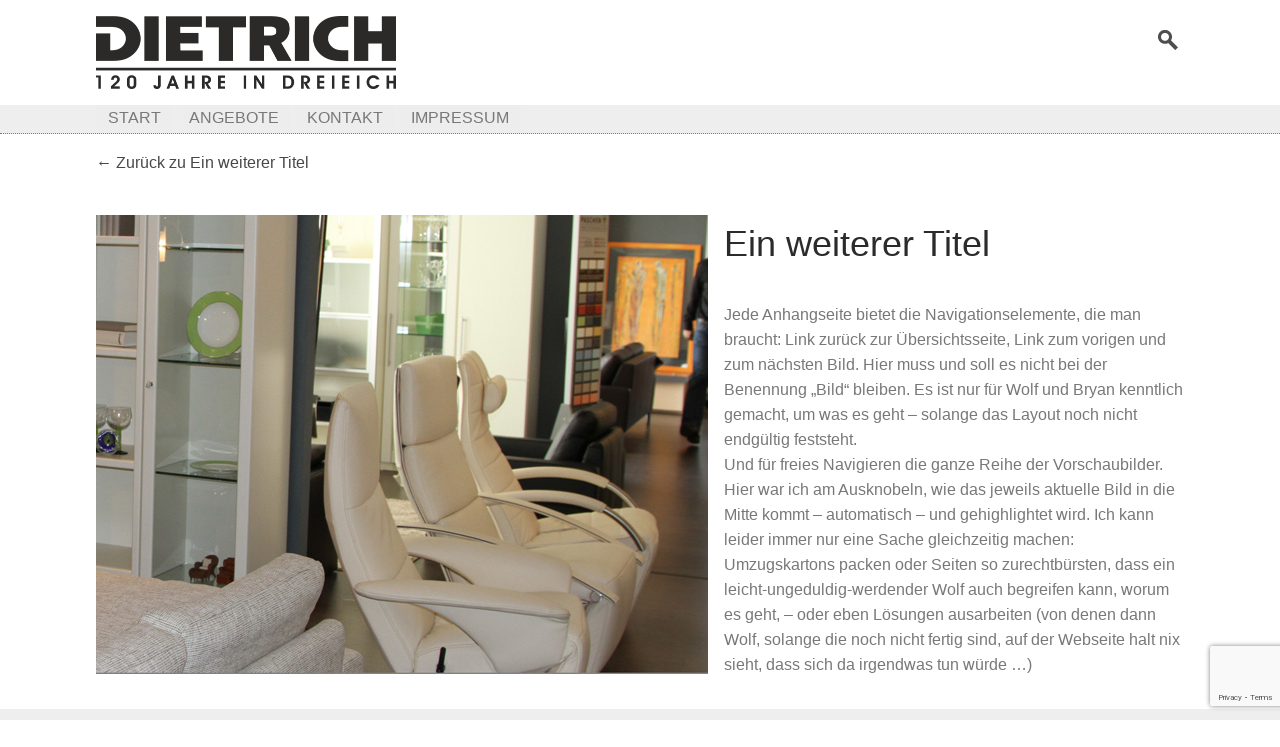

--- FILE ---
content_type: text/html; charset=UTF-8
request_url: https://dietrich-moebel.de/beispiel_02/
body_size: 30285
content:
<!DOCTYPE html>
<html dir="ltr" lang="de" prefix="og: https://ogp.me/ns#">

<head>
		<meta charset="UTF-8" />
		<meta name="viewport" content="width=device-width, initial-scale=1">
		<link rel="profile" href="http://gmpg.org/xfn/11" />
	<link href="https://dietrich-moebel.de/wp-content/themes/dietrich/bilder/favicon.ico" rel="shortcut icon" type="image/x-icon" />
	<title>Ein weiterer Titel - Einrichtungshaus Dietrich</title>

		<!-- All in One SEO 4.6.0 - aioseo.com -->
		<meta name="description" content="… der Kunde soll ja klicken" />
		<meta name="robots" content="max-image-preview:large" />
		<link rel="canonical" href="https://dietrich-moebel.de/beispiel_02/" />
		<meta name="generator" content="All in One SEO (AIOSEO) 4.6.0" />
		<meta property="og:locale" content="de_DE" />
		<meta property="og:site_name" content="Einrichtungshaus Dietrich - Alles für ein schönes Zuhause." />
		<meta property="og:type" content="article" />
		<meta property="og:title" content="Ein weiterer Titel - Einrichtungshaus Dietrich" />
		<meta property="og:url" content="https://dietrich-moebel.de/beispiel_02/" />
		<meta property="article:published_time" content="2016-11-10T12:27:23+00:00" />
		<meta property="article:modified_time" content="2016-11-18T13:20:53+00:00" />
		<meta name="twitter:card" content="summary" />
		<meta name="twitter:title" content="Ein weiterer Titel - Einrichtungshaus Dietrich" />
		<script type="application/ld+json" class="aioseo-schema">
			{"@context":"https:\/\/schema.org","@graph":[{"@type":"BreadcrumbList","@id":"https:\/\/dietrich-moebel.de\/beispiel_02\/#breadcrumblist","itemListElement":[{"@type":"ListItem","@id":"https:\/\/dietrich-moebel.de\/#listItem","position":1,"name":"Zu Hause","item":"https:\/\/dietrich-moebel.de\/","nextItem":"https:\/\/dietrich-moebel.de\/beispiel_02\/#listItem"},{"@type":"ListItem","@id":"https:\/\/dietrich-moebel.de\/beispiel_02\/#listItem","position":2,"name":"Ein weiterer Titel","previousItem":"https:\/\/dietrich-moebel.de\/#listItem"}]},{"@type":"ItemPage","@id":"https:\/\/dietrich-moebel.de\/beispiel_02\/#itempage","url":"https:\/\/dietrich-moebel.de\/beispiel_02\/","name":"Ein weiterer Titel - Einrichtungshaus Dietrich","description":"\u2026 der Kunde soll ja klicken","inLanguage":"de-DE","isPartOf":{"@id":"https:\/\/dietrich-moebel.de\/#website"},"breadcrumb":{"@id":"https:\/\/dietrich-moebel.de\/beispiel_02\/#breadcrumblist"},"author":{"@id":"https:\/\/dietrich-moebel.de\/author\/kmann\/#author"},"creator":{"@id":"https:\/\/dietrich-moebel.de\/author\/kmann\/#author"},"datePublished":"2016-11-10T13:27:23+01:00","dateModified":"2016-11-18T14:20:53+01:00"},{"@type":"Organization","@id":"https:\/\/dietrich-moebel.de\/#organization","name":"Einrichtungshaus Dietrich","url":"https:\/\/dietrich-moebel.de\/"},{"@type":"Person","@id":"https:\/\/dietrich-moebel.de\/author\/kmann\/#author","url":"https:\/\/dietrich-moebel.de\/author\/kmann\/","name":"kmann","image":{"@type":"ImageObject","@id":"https:\/\/dietrich-moebel.de\/beispiel_02\/#authorImage","url":"https:\/\/secure.gravatar.com\/avatar\/4edcae80586b7bbbc1c95bbad90676ee?s=96&d=mm&r=g","width":96,"height":96,"caption":"kmann"}},{"@type":"WebSite","@id":"https:\/\/dietrich-moebel.de\/#website","url":"https:\/\/dietrich-moebel.de\/","name":"Einrichtungshaus Dietrich","description":"Alles f\u00fcr ein sch\u00f6nes Zuhause.","inLanguage":"de-DE","publisher":{"@id":"https:\/\/dietrich-moebel.de\/#organization"}}]}
		</script>
		<!-- All in One SEO -->

<link rel="alternate" type="application/rss+xml" title="Einrichtungshaus Dietrich &raquo; Ein weiterer Titel-Kommentar-Feed" href="https://dietrich-moebel.de/feed/?attachment_id=215" />
<script type="text/javascript">
window._wpemojiSettings = {"baseUrl":"https:\/\/s.w.org\/images\/core\/emoji\/14.0.0\/72x72\/","ext":".png","svgUrl":"https:\/\/s.w.org\/images\/core\/emoji\/14.0.0\/svg\/","svgExt":".svg","source":{"concatemoji":"https:\/\/dietrich-moebel.de\/wp-includes\/js\/wp-emoji-release.min.js?ver=6.1.9"}};
/*! This file is auto-generated */
!function(e,a,t){var n,r,o,i=a.createElement("canvas"),p=i.getContext&&i.getContext("2d");function s(e,t){var a=String.fromCharCode,e=(p.clearRect(0,0,i.width,i.height),p.fillText(a.apply(this,e),0,0),i.toDataURL());return p.clearRect(0,0,i.width,i.height),p.fillText(a.apply(this,t),0,0),e===i.toDataURL()}function c(e){var t=a.createElement("script");t.src=e,t.defer=t.type="text/javascript",a.getElementsByTagName("head")[0].appendChild(t)}for(o=Array("flag","emoji"),t.supports={everything:!0,everythingExceptFlag:!0},r=0;r<o.length;r++)t.supports[o[r]]=function(e){if(p&&p.fillText)switch(p.textBaseline="top",p.font="600 32px Arial",e){case"flag":return s([127987,65039,8205,9895,65039],[127987,65039,8203,9895,65039])?!1:!s([55356,56826,55356,56819],[55356,56826,8203,55356,56819])&&!s([55356,57332,56128,56423,56128,56418,56128,56421,56128,56430,56128,56423,56128,56447],[55356,57332,8203,56128,56423,8203,56128,56418,8203,56128,56421,8203,56128,56430,8203,56128,56423,8203,56128,56447]);case"emoji":return!s([129777,127995,8205,129778,127999],[129777,127995,8203,129778,127999])}return!1}(o[r]),t.supports.everything=t.supports.everything&&t.supports[o[r]],"flag"!==o[r]&&(t.supports.everythingExceptFlag=t.supports.everythingExceptFlag&&t.supports[o[r]]);t.supports.everythingExceptFlag=t.supports.everythingExceptFlag&&!t.supports.flag,t.DOMReady=!1,t.readyCallback=function(){t.DOMReady=!0},t.supports.everything||(n=function(){t.readyCallback()},a.addEventListener?(a.addEventListener("DOMContentLoaded",n,!1),e.addEventListener("load",n,!1)):(e.attachEvent("onload",n),a.attachEvent("onreadystatechange",function(){"complete"===a.readyState&&t.readyCallback()})),(e=t.source||{}).concatemoji?c(e.concatemoji):e.wpemoji&&e.twemoji&&(c(e.twemoji),c(e.wpemoji)))}(window,document,window._wpemojiSettings);
</script>
<style type="text/css">
img.wp-smiley,
img.emoji {
	display: inline !important;
	border: none !important;
	box-shadow: none !important;
	height: 1em !important;
	width: 1em !important;
	margin: 0 0.07em !important;
	vertical-align: -0.1em !important;
	background: none !important;
	padding: 0 !important;
}
</style>
	<link rel='stylesheet' id='wp-block-library-css' href='https://dietrich-moebel.de/wp-includes/css/dist/block-library/style.min.css?ver=6.1.9' type='text/css' media='all' />
<link rel='stylesheet' id='classic-theme-styles-css' href='https://dietrich-moebel.de/wp-includes/css/classic-themes.min.css?ver=1' type='text/css' media='all' />
<style id='global-styles-inline-css' type='text/css'>
body{--wp--preset--color--black: #000000;--wp--preset--color--cyan-bluish-gray: #abb8c3;--wp--preset--color--white: #ffffff;--wp--preset--color--pale-pink: #f78da7;--wp--preset--color--vivid-red: #cf2e2e;--wp--preset--color--luminous-vivid-orange: #ff6900;--wp--preset--color--luminous-vivid-amber: #fcb900;--wp--preset--color--light-green-cyan: #7bdcb5;--wp--preset--color--vivid-green-cyan: #00d084;--wp--preset--color--pale-cyan-blue: #8ed1fc;--wp--preset--color--vivid-cyan-blue: #0693e3;--wp--preset--color--vivid-purple: #9b51e0;--wp--preset--gradient--vivid-cyan-blue-to-vivid-purple: linear-gradient(135deg,rgba(6,147,227,1) 0%,rgb(155,81,224) 100%);--wp--preset--gradient--light-green-cyan-to-vivid-green-cyan: linear-gradient(135deg,rgb(122,220,180) 0%,rgb(0,208,130) 100%);--wp--preset--gradient--luminous-vivid-amber-to-luminous-vivid-orange: linear-gradient(135deg,rgba(252,185,0,1) 0%,rgba(255,105,0,1) 100%);--wp--preset--gradient--luminous-vivid-orange-to-vivid-red: linear-gradient(135deg,rgba(255,105,0,1) 0%,rgb(207,46,46) 100%);--wp--preset--gradient--very-light-gray-to-cyan-bluish-gray: linear-gradient(135deg,rgb(238,238,238) 0%,rgb(169,184,195) 100%);--wp--preset--gradient--cool-to-warm-spectrum: linear-gradient(135deg,rgb(74,234,220) 0%,rgb(151,120,209) 20%,rgb(207,42,186) 40%,rgb(238,44,130) 60%,rgb(251,105,98) 80%,rgb(254,248,76) 100%);--wp--preset--gradient--blush-light-purple: linear-gradient(135deg,rgb(255,206,236) 0%,rgb(152,150,240) 100%);--wp--preset--gradient--blush-bordeaux: linear-gradient(135deg,rgb(254,205,165) 0%,rgb(254,45,45) 50%,rgb(107,0,62) 100%);--wp--preset--gradient--luminous-dusk: linear-gradient(135deg,rgb(255,203,112) 0%,rgb(199,81,192) 50%,rgb(65,88,208) 100%);--wp--preset--gradient--pale-ocean: linear-gradient(135deg,rgb(255,245,203) 0%,rgb(182,227,212) 50%,rgb(51,167,181) 100%);--wp--preset--gradient--electric-grass: linear-gradient(135deg,rgb(202,248,128) 0%,rgb(113,206,126) 100%);--wp--preset--gradient--midnight: linear-gradient(135deg,rgb(2,3,129) 0%,rgb(40,116,252) 100%);--wp--preset--duotone--dark-grayscale: url('#wp-duotone-dark-grayscale');--wp--preset--duotone--grayscale: url('#wp-duotone-grayscale');--wp--preset--duotone--purple-yellow: url('#wp-duotone-purple-yellow');--wp--preset--duotone--blue-red: url('#wp-duotone-blue-red');--wp--preset--duotone--midnight: url('#wp-duotone-midnight');--wp--preset--duotone--magenta-yellow: url('#wp-duotone-magenta-yellow');--wp--preset--duotone--purple-green: url('#wp-duotone-purple-green');--wp--preset--duotone--blue-orange: url('#wp-duotone-blue-orange');--wp--preset--font-size--small: 13px;--wp--preset--font-size--medium: 20px;--wp--preset--font-size--large: 36px;--wp--preset--font-size--x-large: 42px;--wp--preset--spacing--20: 0.44rem;--wp--preset--spacing--30: 0.67rem;--wp--preset--spacing--40: 1rem;--wp--preset--spacing--50: 1.5rem;--wp--preset--spacing--60: 2.25rem;--wp--preset--spacing--70: 3.38rem;--wp--preset--spacing--80: 5.06rem;}:where(.is-layout-flex){gap: 0.5em;}body .is-layout-flow > .alignleft{float: left;margin-inline-start: 0;margin-inline-end: 2em;}body .is-layout-flow > .alignright{float: right;margin-inline-start: 2em;margin-inline-end: 0;}body .is-layout-flow > .aligncenter{margin-left: auto !important;margin-right: auto !important;}body .is-layout-constrained > .alignleft{float: left;margin-inline-start: 0;margin-inline-end: 2em;}body .is-layout-constrained > .alignright{float: right;margin-inline-start: 2em;margin-inline-end: 0;}body .is-layout-constrained > .aligncenter{margin-left: auto !important;margin-right: auto !important;}body .is-layout-constrained > :where(:not(.alignleft):not(.alignright):not(.alignfull)){max-width: var(--wp--style--global--content-size);margin-left: auto !important;margin-right: auto !important;}body .is-layout-constrained > .alignwide{max-width: var(--wp--style--global--wide-size);}body .is-layout-flex{display: flex;}body .is-layout-flex{flex-wrap: wrap;align-items: center;}body .is-layout-flex > *{margin: 0;}:where(.wp-block-columns.is-layout-flex){gap: 2em;}.has-black-color{color: var(--wp--preset--color--black) !important;}.has-cyan-bluish-gray-color{color: var(--wp--preset--color--cyan-bluish-gray) !important;}.has-white-color{color: var(--wp--preset--color--white) !important;}.has-pale-pink-color{color: var(--wp--preset--color--pale-pink) !important;}.has-vivid-red-color{color: var(--wp--preset--color--vivid-red) !important;}.has-luminous-vivid-orange-color{color: var(--wp--preset--color--luminous-vivid-orange) !important;}.has-luminous-vivid-amber-color{color: var(--wp--preset--color--luminous-vivid-amber) !important;}.has-light-green-cyan-color{color: var(--wp--preset--color--light-green-cyan) !important;}.has-vivid-green-cyan-color{color: var(--wp--preset--color--vivid-green-cyan) !important;}.has-pale-cyan-blue-color{color: var(--wp--preset--color--pale-cyan-blue) !important;}.has-vivid-cyan-blue-color{color: var(--wp--preset--color--vivid-cyan-blue) !important;}.has-vivid-purple-color{color: var(--wp--preset--color--vivid-purple) !important;}.has-black-background-color{background-color: var(--wp--preset--color--black) !important;}.has-cyan-bluish-gray-background-color{background-color: var(--wp--preset--color--cyan-bluish-gray) !important;}.has-white-background-color{background-color: var(--wp--preset--color--white) !important;}.has-pale-pink-background-color{background-color: var(--wp--preset--color--pale-pink) !important;}.has-vivid-red-background-color{background-color: var(--wp--preset--color--vivid-red) !important;}.has-luminous-vivid-orange-background-color{background-color: var(--wp--preset--color--luminous-vivid-orange) !important;}.has-luminous-vivid-amber-background-color{background-color: var(--wp--preset--color--luminous-vivid-amber) !important;}.has-light-green-cyan-background-color{background-color: var(--wp--preset--color--light-green-cyan) !important;}.has-vivid-green-cyan-background-color{background-color: var(--wp--preset--color--vivid-green-cyan) !important;}.has-pale-cyan-blue-background-color{background-color: var(--wp--preset--color--pale-cyan-blue) !important;}.has-vivid-cyan-blue-background-color{background-color: var(--wp--preset--color--vivid-cyan-blue) !important;}.has-vivid-purple-background-color{background-color: var(--wp--preset--color--vivid-purple) !important;}.has-black-border-color{border-color: var(--wp--preset--color--black) !important;}.has-cyan-bluish-gray-border-color{border-color: var(--wp--preset--color--cyan-bluish-gray) !important;}.has-white-border-color{border-color: var(--wp--preset--color--white) !important;}.has-pale-pink-border-color{border-color: var(--wp--preset--color--pale-pink) !important;}.has-vivid-red-border-color{border-color: var(--wp--preset--color--vivid-red) !important;}.has-luminous-vivid-orange-border-color{border-color: var(--wp--preset--color--luminous-vivid-orange) !important;}.has-luminous-vivid-amber-border-color{border-color: var(--wp--preset--color--luminous-vivid-amber) !important;}.has-light-green-cyan-border-color{border-color: var(--wp--preset--color--light-green-cyan) !important;}.has-vivid-green-cyan-border-color{border-color: var(--wp--preset--color--vivid-green-cyan) !important;}.has-pale-cyan-blue-border-color{border-color: var(--wp--preset--color--pale-cyan-blue) !important;}.has-vivid-cyan-blue-border-color{border-color: var(--wp--preset--color--vivid-cyan-blue) !important;}.has-vivid-purple-border-color{border-color: var(--wp--preset--color--vivid-purple) !important;}.has-vivid-cyan-blue-to-vivid-purple-gradient-background{background: var(--wp--preset--gradient--vivid-cyan-blue-to-vivid-purple) !important;}.has-light-green-cyan-to-vivid-green-cyan-gradient-background{background: var(--wp--preset--gradient--light-green-cyan-to-vivid-green-cyan) !important;}.has-luminous-vivid-amber-to-luminous-vivid-orange-gradient-background{background: var(--wp--preset--gradient--luminous-vivid-amber-to-luminous-vivid-orange) !important;}.has-luminous-vivid-orange-to-vivid-red-gradient-background{background: var(--wp--preset--gradient--luminous-vivid-orange-to-vivid-red) !important;}.has-very-light-gray-to-cyan-bluish-gray-gradient-background{background: var(--wp--preset--gradient--very-light-gray-to-cyan-bluish-gray) !important;}.has-cool-to-warm-spectrum-gradient-background{background: var(--wp--preset--gradient--cool-to-warm-spectrum) !important;}.has-blush-light-purple-gradient-background{background: var(--wp--preset--gradient--blush-light-purple) !important;}.has-blush-bordeaux-gradient-background{background: var(--wp--preset--gradient--blush-bordeaux) !important;}.has-luminous-dusk-gradient-background{background: var(--wp--preset--gradient--luminous-dusk) !important;}.has-pale-ocean-gradient-background{background: var(--wp--preset--gradient--pale-ocean) !important;}.has-electric-grass-gradient-background{background: var(--wp--preset--gradient--electric-grass) !important;}.has-midnight-gradient-background{background: var(--wp--preset--gradient--midnight) !important;}.has-small-font-size{font-size: var(--wp--preset--font-size--small) !important;}.has-medium-font-size{font-size: var(--wp--preset--font-size--medium) !important;}.has-large-font-size{font-size: var(--wp--preset--font-size--large) !important;}.has-x-large-font-size{font-size: var(--wp--preset--font-size--x-large) !important;}
.wp-block-navigation a:where(:not(.wp-element-button)){color: inherit;}
:where(.wp-block-columns.is-layout-flex){gap: 2em;}
.wp-block-pullquote{font-size: 1.5em;line-height: 1.6;}
</style>
<link rel='stylesheet' id='contact-form-7-css' href='https://dietrich-moebel.de/wp-content/plugins/contact-form-7/includes/css/styles.css?ver=5.7.6' type='text/css' media='all' />
<link rel='stylesheet' id='font-awesome-css' href='https://dietrich-moebel.de/wp-content/plugins/elementor/assets/lib/font-awesome/css/font-awesome.min.css?ver=4.7.0' type='text/css' media='all' />
<link rel='stylesheet' id='used-design-css' href='https://dietrich-moebel.de/wp-content/plugins/ud-wp-plugin-0.2.4/public/css/usedDesignPublic.css?ver=0.2.4' type='text/css' media='all' />
<link rel='stylesheet' id='style-css' href='https://dietrich-moebel.de/wp-content/themes/dietrich/style.css' type='text/css' media='screen' />
<link rel='stylesheet' id='print-css' href='https://dietrich-moebel.de/wp-content/themes/dietrich/print.css' type='text/css' media='print' />
<script type='text/javascript' src='https://dietrich-moebel.de/wp-includes/js/jquery/jquery.min.js?ver=3.6.1' id='jquery-core-js'></script>
<script type='text/javascript' src='https://dietrich-moebel.de/wp-includes/js/jquery/jquery-migrate.min.js?ver=3.3.2' id='jquery-migrate-js'></script>
<script type='text/javascript' src='https://dietrich-moebel.de/wp-content/plugins/sticky-menu-or-anything-on-scroll/assets/js/jq-sticky-anything.min.js?ver=2.1.1' id='stickyAnythingLib-js'></script>
<script type='text/javascript' src='https://dietrich-moebel.de/wp-content/plugins/ud-wp-plugin-0.2.4/public/js/usedDesignPublic.js?ver=0.2.4' id='used-design-js'></script>
<link rel="https://api.w.org/" href="https://dietrich-moebel.de/wp-json/" /><link rel="alternate" type="application/json" href="https://dietrich-moebel.de/wp-json/wp/v2/media/215" /><link rel="EditURI" type="application/rsd+xml" title="RSD" href="https://dietrich-moebel.de/xmlrpc.php?rsd" />
<link rel="wlwmanifest" type="application/wlwmanifest+xml" href="https://dietrich-moebel.de/wp-includes/wlwmanifest.xml" />
<meta name="generator" content="WordPress 6.1.9" />
<link rel='shortlink' href='https://dietrich-moebel.de/?p=215' />
<link rel="alternate" type="application/json+oembed" href="https://dietrich-moebel.de/wp-json/oembed/1.0/embed?url=https%3A%2F%2Fdietrich-moebel.de%2Fbeispiel_02%2F" />
<link rel="alternate" type="text/xml+oembed" href="https://dietrich-moebel.de/wp-json/oembed/1.0/embed?url=https%3A%2F%2Fdietrich-moebel.de%2Fbeispiel_02%2F&#038;format=xml" />

<style>
.scroll-back-to-top-wrapper {
    position: fixed;
	opacity: 0;
	visibility: hidden;
	overflow: hidden;
	text-align: center;
	z-index: 99999999;
    background-color: #777777;
	color: #eeeeee;
	width: 50px;
	height: 48px;
	line-height: 48px;
	right: 30px;
	bottom: 30px;
	padding-top: 2px;
	border-top-left-radius: 10px;
	border-top-right-radius: 10px;
	border-bottom-right-radius: 10px;
	border-bottom-left-radius: 10px;
	-webkit-transition: all 0.5s ease-in-out;
	-moz-transition: all 0.5s ease-in-out;
	-ms-transition: all 0.5s ease-in-out;
	-o-transition: all 0.5s ease-in-out;
	transition: all 0.5s ease-in-out;
}
.scroll-back-to-top-wrapper:hover {
	background-color: #888888;
  color: #eeeeee;
}
.scroll-back-to-top-wrapper.show {
    visibility:visible;
    cursor:pointer;
	opacity: 1.0;
}
.scroll-back-to-top-wrapper i.fa {
	line-height: inherit;
}
.scroll-back-to-top-wrapper .fa-lg {
	vertical-align: 0;
}
</style><meta name="generator" content="Elementor 3.13.2; features: e_dom_optimization, a11y_improvements, additional_custom_breakpoints; settings: css_print_method-external, google_font-enabled, font_display-auto">
<link rel="icon" href="https://dietrich-moebel.de/wp-content/uploads/cropped-favicon-32x32.jpg" sizes="32x32" />
<link rel="icon" href="https://dietrich-moebel.de/wp-content/uploads/cropped-favicon-192x192.jpg" sizes="192x192" />
<link rel="apple-touch-icon" href="https://dietrich-moebel.de/wp-content/uploads/cropped-favicon-180x180.jpg" />
<meta name="msapplication-TileImage" content="https://dietrich-moebel.de/wp-content/uploads/cropped-favicon-270x270.jpg" />
		<style type="text/css" id="wp-custom-css">
			.usedDesignBootstrap .clearfix {margin: 0 !important;}
		</style>
		</head>

<body class="attachment attachment-template-default single single-attachment postid-215 attachmentid-215 attachment-jpeg sedentary elementor-default elementor-kit-836">
	<section id="logohead" class="clearfix">
		<a href="https://dietrich-moebel.de">
			<img class="logo" src="https://dietrich-moebel.de/wp-content/themes/dietrich/bilder/einrichtungshaus-dietrich-dreieich.png" />
		</a>
		<section id="search">
			<input id="searchtoggle" type="checkbox" />
			<label for="searchtoggle"> </label>
			
<form role="search" method="get" class="search-form" action="https://dietrich-moebel.de/">
    <label>
        <span class="screen-reader-text">Suche nach:</span>
        <input type="search" class="search-field"
            placeholder="Suche …"
            value="" name="s"
            title="Suche nach:" />
    </label>
    <input type="submit" class="search-submit"
        value="Suchen" />
</form>		</section>
	</section><!-- #logohead -->
	<figure id="navbar-main">
		<nav class="headernav clearfix">
			<a href="https://dietrich-moebel.de">
				<img class="logo" src="https://dietrich-moebel.de/wp-content/themes/dietrich/bilder/dietrich-gross.png" />
			</a>
			<input id="menu-toggle" type="checkbox" />
			<label for="menu-toggle"> </label>
			<ul id="main-nav" class="clearfix"><li id="menu-item-4" class="menu-item menu-item-type-post_type menu-item-object-page menu-item-home menu-item-4"><a href="https://dietrich-moebel.de/">Start</a></li>
<li id="menu-item-1158" class="menu-item menu-item-type-post_type menu-item-object-page menu-item-1158"><a href="https://dietrich-moebel.de/angebote/">Angebote</a></li>
<li id="menu-item-21" class="menu-item menu-item-type-post_type menu-item-object-page menu-item-has-children menu-item-21"><a href="https://dietrich-moebel.de/kontakt/">Kontakt</a>
<ul class="sub-menu">
	<li id="menu-item-175" class="menu-item menu-item-type-post_type menu-item-object-page menu-item-175"><a href="https://dietrich-moebel.de/ansprechpartner/">Ansprechpartner</a></li>
	<li id="menu-item-920" class="menu-item menu-item-type-post_type menu-item-object-page menu-item-920"><a href="https://dietrich-moebel.de/anfahrt/">Anfahrt</a></li>
</ul>
</li>
<li id="menu-item-886" class="menu-item menu-item-type-post_type menu-item-object-page menu-item-has-children menu-item-886"><a href="https://dietrich-moebel.de/kontakt/impressum/">Impressum</a>
<ul class="sub-menu">
	<li id="menu-item-422" class="menu-item menu-item-type-post_type menu-item-object-page menu-item-422"><a href="https://dietrich-moebel.de/datenschutzerklaerung/">Datenschutzerklärung</a></li>
</ul>
</li>
</ul>		</nav>
	</figure><!-- #navbar-main -->
	<figure id="headerimage">
		<!-- MetaSlider 42 not found -->	</figure>
	<div id="inhaltsbereich">
   		     		<p> 
     			<a href="https://dietrich-moebel.de/beispiel_02/" rev="attachment">
     				← Zurück zu Ein weiterer Titel     			</a>
     		</p>
   				
   			<div class="entry clearfix">
   				<figure class="shownatt">
   				<img width="612" height="459" src="https://dietrich-moebel.de/wp-content/uploads/beispiel_02.jpg" class="attachment-full size-full" alt="Ausstellungsstücke Sesselgarnitur" decoding="async" loading="lazy" srcset="https://dietrich-moebel.de/wp-content/uploads/beispiel_02.jpg 612w, https://dietrich-moebel.de/wp-content/uploads/beispiel_02-300x225.jpg 300w, https://dietrich-moebel.de/wp-content/uploads/beispiel_02-60x45.jpg 60w" sizes="(max-width: 612px) 100vw, 612px" />				</figure>

				<h2>
   					Ein weiterer Titel   				</h2>
     			<p>Jede Anhangseite bietet die Navigationselemente, die man braucht: Link zurück zur Übersichtsseite, Link zum vorigen und zum nächsten Bild. Hier muss und soll es nicht bei der Benennung „Bild“ bleiben. Es ist nur für Wolf und Bryan kenntlich gemacht, um was es geht – solange das Layout noch nicht endgültig feststeht.<br />
Und für freies Navigieren die ganze Reihe der Vorschaubilder. Hier war ich am Ausknobeln, wie das jeweils aktuelle Bild in die Mitte kommt – automatisch – und gehighlightet wird. Ich kann leider immer nur eine Sache gleichzeitig machen: Umzugskartons packen oder Seiten so zurechtbürsten, dass ein leicht-ungeduldig-werdender Wolf auch begreifen kann, worum es geht, – oder eben Lösungen ausarbeiten (von denen dann Wolf, solange die noch nicht fertig sind, auf der Webseite halt nix sieht, dass sich da irgendwas tun würde …)</p>
     		</div>
     	</div><!-- #inhaltsbereich -->
   				
							
		

	<footer>
		<div class="footerwrap">
		<section id="footertop">
			<section id="contact">
				<li id="text-2" class="widget widget_text">			<div class="textwidget"><p>Dietrich Möbel GmbH<br />
Maienfeldstraße 15 und 32<br />
63303 Dreieich<br />
Telefon: 06103/205890<br />
E-Mail: <a href="mailto:inf&#111;&#64;&#100;i&#101;tr&#105;&#99;h&#45;moe&#98;&#101;l.&#100;&#101;">&#105;n&#102;&#111;&#64;&#100;&#105;e&#116;&#114;i&#99;&#104;-mo&#101;&#98;&#101;l&#46;de</a></p>
</div>
		</li>			</section>
						<section id="partner">
											<a href="… der Kunde soll ja klicken" target="_blank">
								<img width="60" height="45" src="https://dietrich-moebel.de/wp-content/uploads/beispiel_02-60x45.jpg" class="attachment-mini size-mini" alt="" decoding="async" loading="lazy" srcset="https://dietrich-moebel.de/wp-content/uploads/beispiel_02-60x45.jpg 60w, https://dietrich-moebel.de/wp-content/uploads/beispiel_02-300x225.jpg 300w, https://dietrich-moebel.de/wp-content/uploads/beispiel_02.jpg 612w" sizes="(max-width: 60px) 100vw, 60px" />							</a>
									</section>
						<section id="open">
				<li id="text-5" class="widget widget_text">			<div class="textwidget"><p>Wir haben geschlossen. Sie erreichen uns nur noch telefonisch oder per E-Mail.</p>
</div>
		</li>			</section>
		</section>
		</div>

		<section id="subfooter">
			<div class="footerwrap clearfix">
				<ul id="complementary-nav" class="footernav"><li id="menu-item-22" class="menu-item menu-item-type-post_type menu-item-object-page menu-item-22"><a href="https://dietrich-moebel.de/kontakt/">Kontakt</a></li>
<li id="menu-item-28" class="menu-item menu-item-type-post_type menu-item-object-page menu-item-28"><a target="_blank" rel="noopener" href="https://dietrich-moebel.de/kontakt/impressum/">Impressum</a></li>
<li id="menu-item-421" class="menu-item menu-item-type-post_type menu-item-object-page menu-item-421"><a href="https://dietrich-moebel.de/datenschutzerklaerung/">Datenschutzerklärung</a></li>
</ul>				<p id="copy">© Dietrich Möbel GmbH 2026</p>
			</div>
		</section>
	</footer>

<div class="scroll-back-to-top-wrapper">
	<span class="scroll-back-to-top-inner">
					<i class="fa fa-2x fa-arrow-circle-up"></i>
			</span>
</div><script type='text/javascript' src='https://dietrich-moebel.de/wp-content/plugins/contact-form-7/includes/swv/js/index.js?ver=5.7.6' id='swv-js'></script>
<script type='text/javascript' id='contact-form-7-js-extra'>
/* <![CDATA[ */
var wpcf7 = {"api":{"root":"https:\/\/dietrich-moebel.de\/wp-json\/","namespace":"contact-form-7\/v1"}};
/* ]]> */
</script>
<script type='text/javascript' src='https://dietrich-moebel.de/wp-content/plugins/contact-form-7/includes/js/index.js?ver=5.7.6' id='contact-form-7-js'></script>
<script type='text/javascript' id='scroll-back-to-top-js-extra'>
/* <![CDATA[ */
var scrollBackToTop = {"scrollDuration":"500","fadeDuration":"0.5"};
/* ]]> */
</script>
<script type='text/javascript' src='https://dietrich-moebel.de/wp-content/plugins/scroll-back-to-top/assets/js/scroll-back-to-top.js' id='scroll-back-to-top-js'></script>
<script type='text/javascript' id='stickThis-js-extra'>
/* <![CDATA[ */
var sticky_anything_engage = {"element":"#navbar-main","topspace":"0","minscreenwidth":"0","maxscreenwidth":"999999","zindex":"1","legacymode":"","dynamicmode":"","debugmode":"","pushup":"","adminbar":"1"};
/* ]]> */
</script>
<script type='text/javascript' src='https://dietrich-moebel.de/wp-content/plugins/sticky-menu-or-anything-on-scroll/assets/js/stickThis.js?ver=2.1.1' id='stickThis-js'></script>
<script type='text/javascript' src='https://www.google.com/recaptcha/api.js?render=6LfuUrAUAAAAAHDO68717-hHXLJ4IW5QiM6qqUWi&#038;ver=3.0' id='google-recaptcha-js'></script>
<script type='text/javascript' src='https://dietrich-moebel.de/wp-includes/js/dist/vendor/regenerator-runtime.min.js?ver=0.13.9' id='regenerator-runtime-js'></script>
<script type='text/javascript' src='https://dietrich-moebel.de/wp-includes/js/dist/vendor/wp-polyfill.min.js?ver=3.15.0' id='wp-polyfill-js'></script>
<script type='text/javascript' id='wpcf7-recaptcha-js-extra'>
/* <![CDATA[ */
var wpcf7_recaptcha = {"sitekey":"6LfuUrAUAAAAAHDO68717-hHXLJ4IW5QiM6qqUWi","actions":{"homepage":"homepage","contactform":"contactform"}};
/* ]]> */
</script>
<script type='text/javascript' src='https://dietrich-moebel.de/wp-content/plugins/contact-form-7/modules/recaptcha/index.js?ver=5.7.6' id='wpcf7-recaptcha-js'></script>
<!-- Templatehook zum korrekten Einbinden von PlugIns etc. -->
<script>
  (function(i,s,o,g,r,a,m){i['GoogleAnalyticsObject']=r;i[r]=i[r]||function(){
  (i[r].q=i[r].q||[]).push(arguments)},i[r].l=1*new Date();a=s.createElement(o),
  m=s.getElementsByTagName(o)[0];a.async=1;a.src=g;m.parentNode.insertBefore(a,m)
  })(window,document,'script','https://www.google-analytics.com/analytics.js','ga');
  ga('create', 'UA-92316613-1', 'auto');
  ga('send', 'pageview');
</script>
</body>
</html>

--- FILE ---
content_type: text/html; charset=utf-8
request_url: https://www.google.com/recaptcha/api2/anchor?ar=1&k=6LfuUrAUAAAAAHDO68717-hHXLJ4IW5QiM6qqUWi&co=aHR0cHM6Ly9kaWV0cmljaC1tb2ViZWwuZGU6NDQz&hl=en&v=PoyoqOPhxBO7pBk68S4YbpHZ&size=invisible&anchor-ms=20000&execute-ms=30000&cb=iwte5265wspo
body_size: 48812
content:
<!DOCTYPE HTML><html dir="ltr" lang="en"><head><meta http-equiv="Content-Type" content="text/html; charset=UTF-8">
<meta http-equiv="X-UA-Compatible" content="IE=edge">
<title>reCAPTCHA</title>
<style type="text/css">
/* cyrillic-ext */
@font-face {
  font-family: 'Roboto';
  font-style: normal;
  font-weight: 400;
  font-stretch: 100%;
  src: url(//fonts.gstatic.com/s/roboto/v48/KFO7CnqEu92Fr1ME7kSn66aGLdTylUAMa3GUBHMdazTgWw.woff2) format('woff2');
  unicode-range: U+0460-052F, U+1C80-1C8A, U+20B4, U+2DE0-2DFF, U+A640-A69F, U+FE2E-FE2F;
}
/* cyrillic */
@font-face {
  font-family: 'Roboto';
  font-style: normal;
  font-weight: 400;
  font-stretch: 100%;
  src: url(//fonts.gstatic.com/s/roboto/v48/KFO7CnqEu92Fr1ME7kSn66aGLdTylUAMa3iUBHMdazTgWw.woff2) format('woff2');
  unicode-range: U+0301, U+0400-045F, U+0490-0491, U+04B0-04B1, U+2116;
}
/* greek-ext */
@font-face {
  font-family: 'Roboto';
  font-style: normal;
  font-weight: 400;
  font-stretch: 100%;
  src: url(//fonts.gstatic.com/s/roboto/v48/KFO7CnqEu92Fr1ME7kSn66aGLdTylUAMa3CUBHMdazTgWw.woff2) format('woff2');
  unicode-range: U+1F00-1FFF;
}
/* greek */
@font-face {
  font-family: 'Roboto';
  font-style: normal;
  font-weight: 400;
  font-stretch: 100%;
  src: url(//fonts.gstatic.com/s/roboto/v48/KFO7CnqEu92Fr1ME7kSn66aGLdTylUAMa3-UBHMdazTgWw.woff2) format('woff2');
  unicode-range: U+0370-0377, U+037A-037F, U+0384-038A, U+038C, U+038E-03A1, U+03A3-03FF;
}
/* math */
@font-face {
  font-family: 'Roboto';
  font-style: normal;
  font-weight: 400;
  font-stretch: 100%;
  src: url(//fonts.gstatic.com/s/roboto/v48/KFO7CnqEu92Fr1ME7kSn66aGLdTylUAMawCUBHMdazTgWw.woff2) format('woff2');
  unicode-range: U+0302-0303, U+0305, U+0307-0308, U+0310, U+0312, U+0315, U+031A, U+0326-0327, U+032C, U+032F-0330, U+0332-0333, U+0338, U+033A, U+0346, U+034D, U+0391-03A1, U+03A3-03A9, U+03B1-03C9, U+03D1, U+03D5-03D6, U+03F0-03F1, U+03F4-03F5, U+2016-2017, U+2034-2038, U+203C, U+2040, U+2043, U+2047, U+2050, U+2057, U+205F, U+2070-2071, U+2074-208E, U+2090-209C, U+20D0-20DC, U+20E1, U+20E5-20EF, U+2100-2112, U+2114-2115, U+2117-2121, U+2123-214F, U+2190, U+2192, U+2194-21AE, U+21B0-21E5, U+21F1-21F2, U+21F4-2211, U+2213-2214, U+2216-22FF, U+2308-230B, U+2310, U+2319, U+231C-2321, U+2336-237A, U+237C, U+2395, U+239B-23B7, U+23D0, U+23DC-23E1, U+2474-2475, U+25AF, U+25B3, U+25B7, U+25BD, U+25C1, U+25CA, U+25CC, U+25FB, U+266D-266F, U+27C0-27FF, U+2900-2AFF, U+2B0E-2B11, U+2B30-2B4C, U+2BFE, U+3030, U+FF5B, U+FF5D, U+1D400-1D7FF, U+1EE00-1EEFF;
}
/* symbols */
@font-face {
  font-family: 'Roboto';
  font-style: normal;
  font-weight: 400;
  font-stretch: 100%;
  src: url(//fonts.gstatic.com/s/roboto/v48/KFO7CnqEu92Fr1ME7kSn66aGLdTylUAMaxKUBHMdazTgWw.woff2) format('woff2');
  unicode-range: U+0001-000C, U+000E-001F, U+007F-009F, U+20DD-20E0, U+20E2-20E4, U+2150-218F, U+2190, U+2192, U+2194-2199, U+21AF, U+21E6-21F0, U+21F3, U+2218-2219, U+2299, U+22C4-22C6, U+2300-243F, U+2440-244A, U+2460-24FF, U+25A0-27BF, U+2800-28FF, U+2921-2922, U+2981, U+29BF, U+29EB, U+2B00-2BFF, U+4DC0-4DFF, U+FFF9-FFFB, U+10140-1018E, U+10190-1019C, U+101A0, U+101D0-101FD, U+102E0-102FB, U+10E60-10E7E, U+1D2C0-1D2D3, U+1D2E0-1D37F, U+1F000-1F0FF, U+1F100-1F1AD, U+1F1E6-1F1FF, U+1F30D-1F30F, U+1F315, U+1F31C, U+1F31E, U+1F320-1F32C, U+1F336, U+1F378, U+1F37D, U+1F382, U+1F393-1F39F, U+1F3A7-1F3A8, U+1F3AC-1F3AF, U+1F3C2, U+1F3C4-1F3C6, U+1F3CA-1F3CE, U+1F3D4-1F3E0, U+1F3ED, U+1F3F1-1F3F3, U+1F3F5-1F3F7, U+1F408, U+1F415, U+1F41F, U+1F426, U+1F43F, U+1F441-1F442, U+1F444, U+1F446-1F449, U+1F44C-1F44E, U+1F453, U+1F46A, U+1F47D, U+1F4A3, U+1F4B0, U+1F4B3, U+1F4B9, U+1F4BB, U+1F4BF, U+1F4C8-1F4CB, U+1F4D6, U+1F4DA, U+1F4DF, U+1F4E3-1F4E6, U+1F4EA-1F4ED, U+1F4F7, U+1F4F9-1F4FB, U+1F4FD-1F4FE, U+1F503, U+1F507-1F50B, U+1F50D, U+1F512-1F513, U+1F53E-1F54A, U+1F54F-1F5FA, U+1F610, U+1F650-1F67F, U+1F687, U+1F68D, U+1F691, U+1F694, U+1F698, U+1F6AD, U+1F6B2, U+1F6B9-1F6BA, U+1F6BC, U+1F6C6-1F6CF, U+1F6D3-1F6D7, U+1F6E0-1F6EA, U+1F6F0-1F6F3, U+1F6F7-1F6FC, U+1F700-1F7FF, U+1F800-1F80B, U+1F810-1F847, U+1F850-1F859, U+1F860-1F887, U+1F890-1F8AD, U+1F8B0-1F8BB, U+1F8C0-1F8C1, U+1F900-1F90B, U+1F93B, U+1F946, U+1F984, U+1F996, U+1F9E9, U+1FA00-1FA6F, U+1FA70-1FA7C, U+1FA80-1FA89, U+1FA8F-1FAC6, U+1FACE-1FADC, U+1FADF-1FAE9, U+1FAF0-1FAF8, U+1FB00-1FBFF;
}
/* vietnamese */
@font-face {
  font-family: 'Roboto';
  font-style: normal;
  font-weight: 400;
  font-stretch: 100%;
  src: url(//fonts.gstatic.com/s/roboto/v48/KFO7CnqEu92Fr1ME7kSn66aGLdTylUAMa3OUBHMdazTgWw.woff2) format('woff2');
  unicode-range: U+0102-0103, U+0110-0111, U+0128-0129, U+0168-0169, U+01A0-01A1, U+01AF-01B0, U+0300-0301, U+0303-0304, U+0308-0309, U+0323, U+0329, U+1EA0-1EF9, U+20AB;
}
/* latin-ext */
@font-face {
  font-family: 'Roboto';
  font-style: normal;
  font-weight: 400;
  font-stretch: 100%;
  src: url(//fonts.gstatic.com/s/roboto/v48/KFO7CnqEu92Fr1ME7kSn66aGLdTylUAMa3KUBHMdazTgWw.woff2) format('woff2');
  unicode-range: U+0100-02BA, U+02BD-02C5, U+02C7-02CC, U+02CE-02D7, U+02DD-02FF, U+0304, U+0308, U+0329, U+1D00-1DBF, U+1E00-1E9F, U+1EF2-1EFF, U+2020, U+20A0-20AB, U+20AD-20C0, U+2113, U+2C60-2C7F, U+A720-A7FF;
}
/* latin */
@font-face {
  font-family: 'Roboto';
  font-style: normal;
  font-weight: 400;
  font-stretch: 100%;
  src: url(//fonts.gstatic.com/s/roboto/v48/KFO7CnqEu92Fr1ME7kSn66aGLdTylUAMa3yUBHMdazQ.woff2) format('woff2');
  unicode-range: U+0000-00FF, U+0131, U+0152-0153, U+02BB-02BC, U+02C6, U+02DA, U+02DC, U+0304, U+0308, U+0329, U+2000-206F, U+20AC, U+2122, U+2191, U+2193, U+2212, U+2215, U+FEFF, U+FFFD;
}
/* cyrillic-ext */
@font-face {
  font-family: 'Roboto';
  font-style: normal;
  font-weight: 500;
  font-stretch: 100%;
  src: url(//fonts.gstatic.com/s/roboto/v48/KFO7CnqEu92Fr1ME7kSn66aGLdTylUAMa3GUBHMdazTgWw.woff2) format('woff2');
  unicode-range: U+0460-052F, U+1C80-1C8A, U+20B4, U+2DE0-2DFF, U+A640-A69F, U+FE2E-FE2F;
}
/* cyrillic */
@font-face {
  font-family: 'Roboto';
  font-style: normal;
  font-weight: 500;
  font-stretch: 100%;
  src: url(//fonts.gstatic.com/s/roboto/v48/KFO7CnqEu92Fr1ME7kSn66aGLdTylUAMa3iUBHMdazTgWw.woff2) format('woff2');
  unicode-range: U+0301, U+0400-045F, U+0490-0491, U+04B0-04B1, U+2116;
}
/* greek-ext */
@font-face {
  font-family: 'Roboto';
  font-style: normal;
  font-weight: 500;
  font-stretch: 100%;
  src: url(//fonts.gstatic.com/s/roboto/v48/KFO7CnqEu92Fr1ME7kSn66aGLdTylUAMa3CUBHMdazTgWw.woff2) format('woff2');
  unicode-range: U+1F00-1FFF;
}
/* greek */
@font-face {
  font-family: 'Roboto';
  font-style: normal;
  font-weight: 500;
  font-stretch: 100%;
  src: url(//fonts.gstatic.com/s/roboto/v48/KFO7CnqEu92Fr1ME7kSn66aGLdTylUAMa3-UBHMdazTgWw.woff2) format('woff2');
  unicode-range: U+0370-0377, U+037A-037F, U+0384-038A, U+038C, U+038E-03A1, U+03A3-03FF;
}
/* math */
@font-face {
  font-family: 'Roboto';
  font-style: normal;
  font-weight: 500;
  font-stretch: 100%;
  src: url(//fonts.gstatic.com/s/roboto/v48/KFO7CnqEu92Fr1ME7kSn66aGLdTylUAMawCUBHMdazTgWw.woff2) format('woff2');
  unicode-range: U+0302-0303, U+0305, U+0307-0308, U+0310, U+0312, U+0315, U+031A, U+0326-0327, U+032C, U+032F-0330, U+0332-0333, U+0338, U+033A, U+0346, U+034D, U+0391-03A1, U+03A3-03A9, U+03B1-03C9, U+03D1, U+03D5-03D6, U+03F0-03F1, U+03F4-03F5, U+2016-2017, U+2034-2038, U+203C, U+2040, U+2043, U+2047, U+2050, U+2057, U+205F, U+2070-2071, U+2074-208E, U+2090-209C, U+20D0-20DC, U+20E1, U+20E5-20EF, U+2100-2112, U+2114-2115, U+2117-2121, U+2123-214F, U+2190, U+2192, U+2194-21AE, U+21B0-21E5, U+21F1-21F2, U+21F4-2211, U+2213-2214, U+2216-22FF, U+2308-230B, U+2310, U+2319, U+231C-2321, U+2336-237A, U+237C, U+2395, U+239B-23B7, U+23D0, U+23DC-23E1, U+2474-2475, U+25AF, U+25B3, U+25B7, U+25BD, U+25C1, U+25CA, U+25CC, U+25FB, U+266D-266F, U+27C0-27FF, U+2900-2AFF, U+2B0E-2B11, U+2B30-2B4C, U+2BFE, U+3030, U+FF5B, U+FF5D, U+1D400-1D7FF, U+1EE00-1EEFF;
}
/* symbols */
@font-face {
  font-family: 'Roboto';
  font-style: normal;
  font-weight: 500;
  font-stretch: 100%;
  src: url(//fonts.gstatic.com/s/roboto/v48/KFO7CnqEu92Fr1ME7kSn66aGLdTylUAMaxKUBHMdazTgWw.woff2) format('woff2');
  unicode-range: U+0001-000C, U+000E-001F, U+007F-009F, U+20DD-20E0, U+20E2-20E4, U+2150-218F, U+2190, U+2192, U+2194-2199, U+21AF, U+21E6-21F0, U+21F3, U+2218-2219, U+2299, U+22C4-22C6, U+2300-243F, U+2440-244A, U+2460-24FF, U+25A0-27BF, U+2800-28FF, U+2921-2922, U+2981, U+29BF, U+29EB, U+2B00-2BFF, U+4DC0-4DFF, U+FFF9-FFFB, U+10140-1018E, U+10190-1019C, U+101A0, U+101D0-101FD, U+102E0-102FB, U+10E60-10E7E, U+1D2C0-1D2D3, U+1D2E0-1D37F, U+1F000-1F0FF, U+1F100-1F1AD, U+1F1E6-1F1FF, U+1F30D-1F30F, U+1F315, U+1F31C, U+1F31E, U+1F320-1F32C, U+1F336, U+1F378, U+1F37D, U+1F382, U+1F393-1F39F, U+1F3A7-1F3A8, U+1F3AC-1F3AF, U+1F3C2, U+1F3C4-1F3C6, U+1F3CA-1F3CE, U+1F3D4-1F3E0, U+1F3ED, U+1F3F1-1F3F3, U+1F3F5-1F3F7, U+1F408, U+1F415, U+1F41F, U+1F426, U+1F43F, U+1F441-1F442, U+1F444, U+1F446-1F449, U+1F44C-1F44E, U+1F453, U+1F46A, U+1F47D, U+1F4A3, U+1F4B0, U+1F4B3, U+1F4B9, U+1F4BB, U+1F4BF, U+1F4C8-1F4CB, U+1F4D6, U+1F4DA, U+1F4DF, U+1F4E3-1F4E6, U+1F4EA-1F4ED, U+1F4F7, U+1F4F9-1F4FB, U+1F4FD-1F4FE, U+1F503, U+1F507-1F50B, U+1F50D, U+1F512-1F513, U+1F53E-1F54A, U+1F54F-1F5FA, U+1F610, U+1F650-1F67F, U+1F687, U+1F68D, U+1F691, U+1F694, U+1F698, U+1F6AD, U+1F6B2, U+1F6B9-1F6BA, U+1F6BC, U+1F6C6-1F6CF, U+1F6D3-1F6D7, U+1F6E0-1F6EA, U+1F6F0-1F6F3, U+1F6F7-1F6FC, U+1F700-1F7FF, U+1F800-1F80B, U+1F810-1F847, U+1F850-1F859, U+1F860-1F887, U+1F890-1F8AD, U+1F8B0-1F8BB, U+1F8C0-1F8C1, U+1F900-1F90B, U+1F93B, U+1F946, U+1F984, U+1F996, U+1F9E9, U+1FA00-1FA6F, U+1FA70-1FA7C, U+1FA80-1FA89, U+1FA8F-1FAC6, U+1FACE-1FADC, U+1FADF-1FAE9, U+1FAF0-1FAF8, U+1FB00-1FBFF;
}
/* vietnamese */
@font-face {
  font-family: 'Roboto';
  font-style: normal;
  font-weight: 500;
  font-stretch: 100%;
  src: url(//fonts.gstatic.com/s/roboto/v48/KFO7CnqEu92Fr1ME7kSn66aGLdTylUAMa3OUBHMdazTgWw.woff2) format('woff2');
  unicode-range: U+0102-0103, U+0110-0111, U+0128-0129, U+0168-0169, U+01A0-01A1, U+01AF-01B0, U+0300-0301, U+0303-0304, U+0308-0309, U+0323, U+0329, U+1EA0-1EF9, U+20AB;
}
/* latin-ext */
@font-face {
  font-family: 'Roboto';
  font-style: normal;
  font-weight: 500;
  font-stretch: 100%;
  src: url(//fonts.gstatic.com/s/roboto/v48/KFO7CnqEu92Fr1ME7kSn66aGLdTylUAMa3KUBHMdazTgWw.woff2) format('woff2');
  unicode-range: U+0100-02BA, U+02BD-02C5, U+02C7-02CC, U+02CE-02D7, U+02DD-02FF, U+0304, U+0308, U+0329, U+1D00-1DBF, U+1E00-1E9F, U+1EF2-1EFF, U+2020, U+20A0-20AB, U+20AD-20C0, U+2113, U+2C60-2C7F, U+A720-A7FF;
}
/* latin */
@font-face {
  font-family: 'Roboto';
  font-style: normal;
  font-weight: 500;
  font-stretch: 100%;
  src: url(//fonts.gstatic.com/s/roboto/v48/KFO7CnqEu92Fr1ME7kSn66aGLdTylUAMa3yUBHMdazQ.woff2) format('woff2');
  unicode-range: U+0000-00FF, U+0131, U+0152-0153, U+02BB-02BC, U+02C6, U+02DA, U+02DC, U+0304, U+0308, U+0329, U+2000-206F, U+20AC, U+2122, U+2191, U+2193, U+2212, U+2215, U+FEFF, U+FFFD;
}
/* cyrillic-ext */
@font-face {
  font-family: 'Roboto';
  font-style: normal;
  font-weight: 900;
  font-stretch: 100%;
  src: url(//fonts.gstatic.com/s/roboto/v48/KFO7CnqEu92Fr1ME7kSn66aGLdTylUAMa3GUBHMdazTgWw.woff2) format('woff2');
  unicode-range: U+0460-052F, U+1C80-1C8A, U+20B4, U+2DE0-2DFF, U+A640-A69F, U+FE2E-FE2F;
}
/* cyrillic */
@font-face {
  font-family: 'Roboto';
  font-style: normal;
  font-weight: 900;
  font-stretch: 100%;
  src: url(//fonts.gstatic.com/s/roboto/v48/KFO7CnqEu92Fr1ME7kSn66aGLdTylUAMa3iUBHMdazTgWw.woff2) format('woff2');
  unicode-range: U+0301, U+0400-045F, U+0490-0491, U+04B0-04B1, U+2116;
}
/* greek-ext */
@font-face {
  font-family: 'Roboto';
  font-style: normal;
  font-weight: 900;
  font-stretch: 100%;
  src: url(//fonts.gstatic.com/s/roboto/v48/KFO7CnqEu92Fr1ME7kSn66aGLdTylUAMa3CUBHMdazTgWw.woff2) format('woff2');
  unicode-range: U+1F00-1FFF;
}
/* greek */
@font-face {
  font-family: 'Roboto';
  font-style: normal;
  font-weight: 900;
  font-stretch: 100%;
  src: url(//fonts.gstatic.com/s/roboto/v48/KFO7CnqEu92Fr1ME7kSn66aGLdTylUAMa3-UBHMdazTgWw.woff2) format('woff2');
  unicode-range: U+0370-0377, U+037A-037F, U+0384-038A, U+038C, U+038E-03A1, U+03A3-03FF;
}
/* math */
@font-face {
  font-family: 'Roboto';
  font-style: normal;
  font-weight: 900;
  font-stretch: 100%;
  src: url(//fonts.gstatic.com/s/roboto/v48/KFO7CnqEu92Fr1ME7kSn66aGLdTylUAMawCUBHMdazTgWw.woff2) format('woff2');
  unicode-range: U+0302-0303, U+0305, U+0307-0308, U+0310, U+0312, U+0315, U+031A, U+0326-0327, U+032C, U+032F-0330, U+0332-0333, U+0338, U+033A, U+0346, U+034D, U+0391-03A1, U+03A3-03A9, U+03B1-03C9, U+03D1, U+03D5-03D6, U+03F0-03F1, U+03F4-03F5, U+2016-2017, U+2034-2038, U+203C, U+2040, U+2043, U+2047, U+2050, U+2057, U+205F, U+2070-2071, U+2074-208E, U+2090-209C, U+20D0-20DC, U+20E1, U+20E5-20EF, U+2100-2112, U+2114-2115, U+2117-2121, U+2123-214F, U+2190, U+2192, U+2194-21AE, U+21B0-21E5, U+21F1-21F2, U+21F4-2211, U+2213-2214, U+2216-22FF, U+2308-230B, U+2310, U+2319, U+231C-2321, U+2336-237A, U+237C, U+2395, U+239B-23B7, U+23D0, U+23DC-23E1, U+2474-2475, U+25AF, U+25B3, U+25B7, U+25BD, U+25C1, U+25CA, U+25CC, U+25FB, U+266D-266F, U+27C0-27FF, U+2900-2AFF, U+2B0E-2B11, U+2B30-2B4C, U+2BFE, U+3030, U+FF5B, U+FF5D, U+1D400-1D7FF, U+1EE00-1EEFF;
}
/* symbols */
@font-face {
  font-family: 'Roboto';
  font-style: normal;
  font-weight: 900;
  font-stretch: 100%;
  src: url(//fonts.gstatic.com/s/roboto/v48/KFO7CnqEu92Fr1ME7kSn66aGLdTylUAMaxKUBHMdazTgWw.woff2) format('woff2');
  unicode-range: U+0001-000C, U+000E-001F, U+007F-009F, U+20DD-20E0, U+20E2-20E4, U+2150-218F, U+2190, U+2192, U+2194-2199, U+21AF, U+21E6-21F0, U+21F3, U+2218-2219, U+2299, U+22C4-22C6, U+2300-243F, U+2440-244A, U+2460-24FF, U+25A0-27BF, U+2800-28FF, U+2921-2922, U+2981, U+29BF, U+29EB, U+2B00-2BFF, U+4DC0-4DFF, U+FFF9-FFFB, U+10140-1018E, U+10190-1019C, U+101A0, U+101D0-101FD, U+102E0-102FB, U+10E60-10E7E, U+1D2C0-1D2D3, U+1D2E0-1D37F, U+1F000-1F0FF, U+1F100-1F1AD, U+1F1E6-1F1FF, U+1F30D-1F30F, U+1F315, U+1F31C, U+1F31E, U+1F320-1F32C, U+1F336, U+1F378, U+1F37D, U+1F382, U+1F393-1F39F, U+1F3A7-1F3A8, U+1F3AC-1F3AF, U+1F3C2, U+1F3C4-1F3C6, U+1F3CA-1F3CE, U+1F3D4-1F3E0, U+1F3ED, U+1F3F1-1F3F3, U+1F3F5-1F3F7, U+1F408, U+1F415, U+1F41F, U+1F426, U+1F43F, U+1F441-1F442, U+1F444, U+1F446-1F449, U+1F44C-1F44E, U+1F453, U+1F46A, U+1F47D, U+1F4A3, U+1F4B0, U+1F4B3, U+1F4B9, U+1F4BB, U+1F4BF, U+1F4C8-1F4CB, U+1F4D6, U+1F4DA, U+1F4DF, U+1F4E3-1F4E6, U+1F4EA-1F4ED, U+1F4F7, U+1F4F9-1F4FB, U+1F4FD-1F4FE, U+1F503, U+1F507-1F50B, U+1F50D, U+1F512-1F513, U+1F53E-1F54A, U+1F54F-1F5FA, U+1F610, U+1F650-1F67F, U+1F687, U+1F68D, U+1F691, U+1F694, U+1F698, U+1F6AD, U+1F6B2, U+1F6B9-1F6BA, U+1F6BC, U+1F6C6-1F6CF, U+1F6D3-1F6D7, U+1F6E0-1F6EA, U+1F6F0-1F6F3, U+1F6F7-1F6FC, U+1F700-1F7FF, U+1F800-1F80B, U+1F810-1F847, U+1F850-1F859, U+1F860-1F887, U+1F890-1F8AD, U+1F8B0-1F8BB, U+1F8C0-1F8C1, U+1F900-1F90B, U+1F93B, U+1F946, U+1F984, U+1F996, U+1F9E9, U+1FA00-1FA6F, U+1FA70-1FA7C, U+1FA80-1FA89, U+1FA8F-1FAC6, U+1FACE-1FADC, U+1FADF-1FAE9, U+1FAF0-1FAF8, U+1FB00-1FBFF;
}
/* vietnamese */
@font-face {
  font-family: 'Roboto';
  font-style: normal;
  font-weight: 900;
  font-stretch: 100%;
  src: url(//fonts.gstatic.com/s/roboto/v48/KFO7CnqEu92Fr1ME7kSn66aGLdTylUAMa3OUBHMdazTgWw.woff2) format('woff2');
  unicode-range: U+0102-0103, U+0110-0111, U+0128-0129, U+0168-0169, U+01A0-01A1, U+01AF-01B0, U+0300-0301, U+0303-0304, U+0308-0309, U+0323, U+0329, U+1EA0-1EF9, U+20AB;
}
/* latin-ext */
@font-face {
  font-family: 'Roboto';
  font-style: normal;
  font-weight: 900;
  font-stretch: 100%;
  src: url(//fonts.gstatic.com/s/roboto/v48/KFO7CnqEu92Fr1ME7kSn66aGLdTylUAMa3KUBHMdazTgWw.woff2) format('woff2');
  unicode-range: U+0100-02BA, U+02BD-02C5, U+02C7-02CC, U+02CE-02D7, U+02DD-02FF, U+0304, U+0308, U+0329, U+1D00-1DBF, U+1E00-1E9F, U+1EF2-1EFF, U+2020, U+20A0-20AB, U+20AD-20C0, U+2113, U+2C60-2C7F, U+A720-A7FF;
}
/* latin */
@font-face {
  font-family: 'Roboto';
  font-style: normal;
  font-weight: 900;
  font-stretch: 100%;
  src: url(//fonts.gstatic.com/s/roboto/v48/KFO7CnqEu92Fr1ME7kSn66aGLdTylUAMa3yUBHMdazQ.woff2) format('woff2');
  unicode-range: U+0000-00FF, U+0131, U+0152-0153, U+02BB-02BC, U+02C6, U+02DA, U+02DC, U+0304, U+0308, U+0329, U+2000-206F, U+20AC, U+2122, U+2191, U+2193, U+2212, U+2215, U+FEFF, U+FFFD;
}

</style>
<link rel="stylesheet" type="text/css" href="https://www.gstatic.com/recaptcha/releases/PoyoqOPhxBO7pBk68S4YbpHZ/styles__ltr.css">
<script nonce="CQfRP00reb66b1qS7y-y1g" type="text/javascript">window['__recaptcha_api'] = 'https://www.google.com/recaptcha/api2/';</script>
<script type="text/javascript" src="https://www.gstatic.com/recaptcha/releases/PoyoqOPhxBO7pBk68S4YbpHZ/recaptcha__en.js" nonce="CQfRP00reb66b1qS7y-y1g">
      
    </script></head>
<body><div id="rc-anchor-alert" class="rc-anchor-alert"></div>
<input type="hidden" id="recaptcha-token" value="[base64]">
<script type="text/javascript" nonce="CQfRP00reb66b1qS7y-y1g">
      recaptcha.anchor.Main.init("[\x22ainput\x22,[\x22bgdata\x22,\x22\x22,\[base64]/[base64]/[base64]/bmV3IHJbeF0oY1swXSk6RT09Mj9uZXcgclt4XShjWzBdLGNbMV0pOkU9PTM/bmV3IHJbeF0oY1swXSxjWzFdLGNbMl0pOkU9PTQ/[base64]/[base64]/[base64]/[base64]/[base64]/[base64]/[base64]/[base64]\x22,\[base64]\\u003d\x22,\x22M3RqD8KUw4XDv8KWwoYpw77DocOhUMO8w7tIwqgGfyrDocK1w5g1QTNjwpBMKRbCijDCugnCuD1Kw7QfQMKxwq3DmC5Wwq9NJ2DDoQfCo8K/[base64]/FsKhw4zCi8KMEk4ReHdVNMO8TUjDlsO4Kn7Ck08TRMKIwpLDpsOFw650e8K4A8K/[base64]/DnlVKccKzw5nDmcOlBcK4w6llG0E2N8O/wp/ClS7DpD7ChsO4eUN1wrQNwpZXTcKsegvCssOOw77ClzvCp0pcw4nDjknDrh7CgRV2wovDr8Oowq0Gw6kFXsKyKGrCjsK6AMOhwqLDkwkQwonDsMKBAQ8MRMOhCWYNQMOyX3XDl8Kcw7HDrGt+JQoOw7fCkMOZw4RMwqPDnlrCiDh/w7zCkzNQwrgqTCUlXlXCk8K/w6DCr8Kuw7I6NjHCpx9qwolhMcKhc8K1wqrCgBQFQyrCi27DhV0Jw6kKw4nDqCtfcntRFsKgw4pMw6hCwrIYw4TDvSDCrSnCvMKKwq/DuTg/ZsKrwrvDjxkobMO7w47DjMKtw6vDokDCu1NUW8OfFcKnBsKbw4fDn8KiJRl4wobCjMO/[base64]/w7FlCA7CvsK8JsKSA8Onez8vH2fCr8KnWRkVTsO/ZMOrw7RWHXLDlEsRWxgswq5Tw44WdcKcJsOrw5jDogXCtgRJYl/DjgfDiMKELsKIZzIzw64gR2/CqWpLwq8Iw4vDkcKsHUbCu2XDlsKFEcKIPcOkw4JzYMOgEcKZQRzDjwFjA8O0w4zCjTIew6DDvMOXZ8KAAMK/[base64]/DsQdQwpBAw4xDwrp4OcK6w5zDpsOIUcOmwqrCgxjDuMKeRsOzwrjCmsOfw7XCqMKjw4x6wr4xw4VSZDHCkifCglFVbMKKTsKoMMKiw6vDtBlsw5Z1ZQ7Dizwxw4laLDLDmcKbwqLDmMKcwrTDt1VNw7vCkcOvA8OCw7N5w649FcKXw5ggPsKWw5/[base64]/[base64]/w7Myw747HcOeDhRXw4RuZMOZw4Rjwow1wrbDqcK/wrvCuSbCocKKUsK2PFN7XX9fb8OnfMOOw7Z0w5/Dp8Klwp7CtcKmw4fCs017ZBUiKiNuaSNIw77Ct8KrJMOvfyTCsU3DmMO5wprDmiDDkcKawqNOIiLDqAFLwo92H8OUw44uwo5NDmfDjcOdIcORwq5hch0nw6TCkMKRBTLClMOSw6/Do33DgsKCKlQ7wopSw6YyYsOuwqxzd3PCqDBFw50Nb8O7fVnCnTPChibCp2BoOsKvKMKHecODNMO6QMO7w7UhDFlPahLCi8O+QjTDlsKjw7XDlTvCuMOOw4pVbwXDp07CulZ/[base64]/DsWthfE0WwpjCkXvCjsKRwp7DtXxTwoMkw7NdwqkjNmvCnhbCkMK0w6HCqMOyG8KVfmpAWCnCgMK5WxLDvXsrwp/[base64]/[base64]/[base64]/[base64]/DhU7DkSnCnU/DnSI2eUrDqToddBdZb8KWai3Dk8OcwrnDpcKHwqNLw5gSw4HDkUnCoE1MccKHFD4eVjnCpMOTCz3DosO3wpXDgBREB3XDjMK3wqFuKMKBwpIpwpIvAMOKT0suEsOJwqhbf2E/wqoqT8Kww7YMw5YmFMO2UknCisOLw743w7XCvMOyK8KJwqxWacKOF1nDonbDk0bCmgYtw6YZGCNBOAXDviJ1aMO9wpUcw5zCt8O8w6jDhE4tcMOwGcO8BEt8OsKwwp0uwovDtCtQw6luwotnwqTDgAZ9OkhvQsKpw4LDrB7CncK3wqjCrhfCiVbDgn48wr/[base64]/[base64]/DkMKyMsKkXsOjMErDgcOlw7PDnj19w5PDi8K3O8KZw5EgP8Kpw4nCmCIHYEc7w7M2Z07ChmZ+w5LDk8KAwqA0w5jDs8OOwqnCnsKkPlbCrXjCngzDp8Klw6VCd8K/BsKlwqh8MhPCnUzCuH8zwqVIGDjCqMK7w4bDrCAQBztIwpNFwqBYwoxkIhDCpW3Dk2JDw7JRw4wnw7Nfw5fDl3XDhMKqwrrDvMK2RQg/w5XCgjfDu8KSw6LCjDnCuEB2V2ETw67DvgnDvyh9AMOff8O5w4QOFMO2w5bDrcOtBsOBCHpWMkQscMKKScK5wqFgcW3CuMO1wr8OESI8w6wHfSPDn2XDtFsbw4vChcOCHhPDlhMjQ8KyJMORw4XDilcqw49PwpzCtBhkU8OHwozCgcOlwpLDoMK/[base64]/[base64]/Dsy/CvGc9JjEMGgzDiwopw4/DpcOoICEgOcKQwpRrRcK6w4nDqk8gD04dVsO+ScKowpPDmMO4wokIwqnDpyfDo8KJwrd7w5F8w44sQyrDk1ssw6HCmjPDgsKue8Orwp4kwr/Ck8OAf8KhSsO9wpgmRBbDoBx2ecKEC8O6Q8KXwqoOd3TCgcO/[base64]/DmSTCvsKKwqrCqcOlUMKnfCxdeVdPcAXDkwEgwrjCuHjChsKUJgdcK8KVSCDCpinCh3vDu8OQOcKGdyvDtsKaTQfCrcOjDsO6bWXCiVbDpwPDrUx5c8K/wolMw4LCn8Kfw6nCqXnCjEZIPANZNkFWc8KMGxJdw7zDt8KzIx4eQMOYcz0CwoXCssODwp1Jw4bDvVrDlCLCmsKhMEjDpnshGjldC1Zvw4Erw5PCtkzCuMOrwr/DuVoOwq7Dvncqw6nCngUrLh7ClE3Do8Ozw4Evwp3DrMOvw6XCvcKlw5doHCE1BsOSMGpqwo7ClMOENMKUFMKWFsOowrDCuTd8BsK/TcKrw7d2w7XDgyvDtg/DvsKmw7TChWt7MMK9F1heOgLDmcODwodVw5zCvsKFfU7DsA5AG8O4w4IDw7w5wrM5wqjDr8KzMgnDmsKmw6nCg2/CpMO6ZcOKwqkzw6HDmDHDq8OJEMKGGV1tMcOBwo/DiFYUccK/bcOIw6NYeMOpAjgFKsOsDsOVw47CmB9/M1kkwqzDgsKxRQLCt8KGw5vDiRrCoVjDghLDshIKwpzCucK+w57DqzU6BXF3wrwmYMOJwp4nwqvCvR7DrQnCp3J+UgLCmsKqw5XDs8OBCizDhlLCh3/CowDCrcKyTMKAFMO3wpRiJMKYwp5udMOuwpsTV8O6wpNpfmxwaWfCtcOcFBzCkSHDiFPDlh/DlFN1JcKoORNXw6HDr8K3wp9wwrAPCcKjYm7DsgLCssO3w61lGwDCj8OqwoFiasOPworCtcOkVMODw5bChhguw4/Dkkx9J8KowrbCmMOIJ8KsLcOVw60LXsKZw5J7QMO6w7nDqTbCnMKMCUfCpsOzcMOuMsOXw7zDl8OlSyTDgcOLwp/CjcOcXsKwwoHCvcOYw5tVwqM7ATc/w55aamcoe37DuiLCnsOcNcK1RMO0w60kP8OhKsKww4U1wqPCjsOnw5bDoRDCt8OlV8KuPgxIfS/[base64]/[base64]/CiB3Coy5Sw5BCwq9PEVbDtTjDgcKdwpJEPcOCwq/ClsOMXQgBw49Kbj0cwosxBMOSwqVbwqVlwrYycMKtAsKVwpN4exVPFFfCrGJuK2LCqMK8F8KlFcKRB8KAJ3MVw447SD3ChlzDl8OlwqzDqsODwrdvEgXDtsK6Ck/DiS9eAgVmFsK5Q8KSOsOvwonCjWPDp8KEwoHDtEZAJAZEwrvDucKaN8OfXsKRw6JmwpjCgcKDV8K7wp8Dw5TDmVAEQXlbw7bCtmFwNMKqw6RIw4DDqsOGRgtWC8KoMgvCo0PDssOoA8KINAbCh8OSwp/Dhj/ClsKDchUGw551BzfCsHs5wpp0JsKDwox+VMOZYyTCv1xqwp8pw6vDgzJWwoNPJsOHd2rCuw7CkHNUIn93wrh2w4PCnE50wrRQw6V7eyTCqsOWFMOewpHCihIBZBpfEhjDosOYw4DDisKfwrRbY8O6ZzFywpfCkTZ9w4DDjMKqMjTDtsKWwpEfLH/CuAQRw5AWwoDChHI4SsORQkNpw6ouIcKpwo4EwotnYcO+YsKuw41ADQzDl2TCt8KId8KZF8KWNMK+w5vCksKYw4A/[base64]/DtHzDlsK6O1ZVwqDDhsK7wpfCmMOzEsKDwokRcDzCnR1vwp/DtV0MCMKaCcK3CxrDv8Ome8O7FsOTw51yw7zCrwLCt8KFCcKve8OTwqIic8O9w5NbwpTDo8OacCkISsK6w7FJDsKnJ0TDucKgwq4IPcOxw7/CribCpj8QwrMHwqlZUcObQcK0MFbChmBcKsO/wovDssOCw57DnMK/w7HDuQfClGjCjsKUwr3CvMKBw5HCnXXDqMK5O8OcbmLCjMKpw7DDrsOkwqzCpMOiwqNUSMKowoYhSxMowqwkwp8ABcKiwq7DkUXDi8Krw4fDjMONPXkVwoUdwpvDr8KlwrMWP8KGMWbDrsO3wpDCosOgwrbCqSjDjibDpMOfw4/DmcOUwoQbwqN5P8OTw4QIwoRRFcKGw6VNRsK6w4Eac8OFwqw9w65qw6DDjwLCsErClVPCm8OZNMKiw6dewpDDmcOaDcKfND4QVsKSUwwqLsOoI8ONUMOMCcKBwq3Dg23ChcK7w4LClXHDlgN0KR/Crg9Jw6xyw5dkwrDCnyjCtiDCocKHSsOZwqlNwqHDkMKfw7bDiV9uUsKaBMKnw4zCmMO+Ah53FHbCj2sWwqLDun4Nw4fCpE3CnQlQw4A5LkzCjMOywoQFw5XDlWNYNMK+GMKhNsKCUkcGGcK7VcKZwpZNR1vDlmbCrMOYXV0DZCNYwrgNPsK/w7tgw7PCgGpDw4/DsS7Dp8Oxw4DDoQbDsgjDjQJ5wrvDrTxzT8OVJUfCiz/[base64]/wr7Di05ow4LCssKGUsOKEnxuwpMbGcK7w5fCosOowrXCocOsRF5gPy9APH8zwpDDjXNKVsOpwpgkwqdvJcKNCcKkH8KKw77DqcK7KMOtwpLChMKKw6c4w6UWw4YVVcKCTjxvwrjDocKMwo7CqcOZwpnDnVLCp33DsMORwr8CwrbCvcKaCsKGwo5+T8O/[base64]/CjMKiTQfCrlvDkcKnwrzDozMjw47ClMOGUMOeMMOcw4gKf2E9w5XCgcOuwoQ9eFbDgMKvwqPCmDctw4fCsMOfWW7DtMO9MyrDqsOkFiTDrmRZwqnDrxTDj0kLw7h9asO4Dnliw4bCj8Kxw4HCq8Knw6PDjD1uOcKMwozCv8KZFRNiw5/DqH9ow7rDmEV9w6/[base64]/[base64]/Dr2TDu8OpQcKnHsOhQcKuw43Dp8Krw73CpwPCriA8Hk5gSQ7ChMOHR8O1AcKNO8Ojwrw9Ojxgf0HCvivCt39pwoTDnF5gR8KMwr/ClMKawpxwwoU3woTDt8KdwrXCmsOXOcOJw5HDiMOSwpULc2rCvcKpw7fDvcKCK33DrsOGwprDgcKVKA/DrT8twqlUJMKTwrnDnn9Lw44LY8OIYFIfREZGwovDq0w2LsOwZsKbFX0+THxENcODwrPCjcK/asKRAixrGVrCoixIXhjChcKmwqXCtm3DjXnDu8O0wrvDsSfDhRrCp8OiE8OwEMKZwpzDucK/FcONOcO0w4TDgB3DmknDgkIQwpTDjsO2CSgGwrXDljwuw4Rjw51nwqleJF0Uwoklw61ofyRlM2PDm2vDicOudT53woMnRk3CnnQgHsKHG8O0w6rCigfCksKXwpDCqsOTcsK7RBbCugt/[base64]/wrLDrWPCjw4iPRPCsWkKORXCgV3CoThMMj3ClsKmw5zCsRrDokkjGcK8w7MSEsOywqUHw7HCu8KPHSFTw7nCrWvDhTrDvG3CjScyQcOJKsOyw6gsw7jDvzhOwobClsKQw7DCsiPCjjZuD0nCnsOew7ZbJktzE8OawrjDpDrClDlVYh/DqcKFw57Ck8OgTMOKw5rCqCc0w4UbU1UWDlfDpsOTdcK+w4Bbw4/CiAzDl0fDqkV0TsKHXWwPa1wibMKcLsO3w7XCoT/CpMKOw6VpwrPDsQnDuMOuX8OpI8OAO3JGUFAFw6Vob3zCr8KpY2k8w6jDlVdpfcOeWmfDswvDiUkvK8OsMSfDocOGwoDDg3Q1wo/DnSBvOMODCG4ieHbDvMKrw7xkQDHDtMOQwp7Cg8KDw5Yswo3Dg8Oxw6nDlznDjsKXw7LDoRbCncKsw7PDn8O/AVvDhcKpDsKAwqgQXsO0IMO+F8KoHV8Sw7cfRcOpVEjDrm3DnVPCicOsQj3DmkLCt8OmwqjDmGPCocOhwrUMHTQ8wpBbw640wqrDhsK0esK4IsKfDh/CncK8UcO+Z0NIw4/DmMK2wqHDrMKzw43Dn8KNw6FGwo/Dr8OpSsOwEsOew4xWwoUbwqUKKjrDm8OkacOsw5Q1wqdKwqwmNwl5w5FYw4d4B8OfKkdOwqrDk8Odw6vDmcKRfRnDrAXDlDzDu3PChsKQfMO8PBfDmcOqH8Kaw5ZaNTnCh37DngHCpyJBwq7CvBs0wpnCjsKwwoR0wqVXLnHDosKywrY/AFxad8K8wpfCjMOde8ODQ8OuwpUiE8KMw6/DssKsJCJbw7DDtj1hezNUw4XCk8OVCsK3dxTCk3RlwodVJ0zCoMOlwotIeSVQC8O1wqclecKSccKNwpFzwoZ2aCTDkXZcw5/Co8K7IUgZw5QBw7Q+ZsK3w5DCrlfDrMKdYMOOwqTDtRFOdkDDlMOewrXCvTHDqUIQw6xmNkTCu8OHwoocQcOrLcK/G0ZOw4/[base64]/w411w53Dp8OxZsOILlDDssObDMOuwpTCgzQGw5jDnEDCgRnCu8Oiw4/DsMOVwp0Xw5Y0Fy0pwokwZC5PwoLDk8OUGcKuw5PCgcKww4A1O8KtCxdfw70RLMKZw6Fgw4RAesKyw6dbw5o0wqXCvcO/[base64]/Du8K8w7chf8KOw4zDlX/DqsKrO0XDjmnCnBjDt2/DjcKew4BRw7TCkWrCmVxFwpEBw5YKEsKGYsOzw518wr1Vw6/CkFTDqEoWw6XCpAfCv3rDqRhYwrbDisK+w4J5VD7DvhPDvcOfw6Qlw5nDkcKwworDnWTDuMOMwqTDgsOww7EKJj/CsX3DiBgFKG7DiW4dw4kbw6XChVDCl2nDt8Kew5DCpgQEwq7Cv8Kswr87R8K3wp1xKlLDtBogacK/[base64]/PcKDwpl/woDClsK4FsOCCScgwo4DbsKhwoLCrDzClcKzRMOmUVLDuVhsBMO8wp8Nw5PDvcKZLVxtF3RvwrtjwpICCcKzw50/[base64]/CribDqcKvwojCsgMFPnMyRhBdw6QMw5nDs2x0wonDvg3CglDDq8OpB8O7CsKgwotrQxLDpcKBKAfDnsO/wpHDsE3Dq3k0wqXCv20uwqDDvV7DvsOIw5MCwr7DjsOZw4RqwpsRwrl/w7IubcKSNsOaa0/[base64]/QsKewrVOasO1PMOId8Kkfy/Dq0hJG8Kxw4FGwoXDm8KUwqrCgcKNUBEpwqhbHcOgwrjDt8KIPMKFHcK7w4plw4JDw5nDtEPDvcK1Em46dXnDvFXCpEkhdVxyXUHDoD/[base64]/CgMKpbsOhUTlcdcOCCXLCj0Ifw6vDunTDlGTCvizDmT3DkFsewrrDkUrDlMO7MBgRKcKOwpdLw6N/w5rDjxdlw7JvN8KqBTfCscKwKsOwSGXCnzHDphMNFyg+HcOMK8Okw5Udw4REAsOlwpnDjVwOP0rDk8K4wo5HAMONGHLDksO5wpzCmcKiwr9Hw4lffX5hIm/[base64]/KwwUw4zDvcKRw4/CkcOAw7NNw5fCjzVIwpvDk8OgwrfClMOGGwRZH8OoZiHCg8OPfMOoMRrCqS8vw7jCgMOrwp3DusKXw65WZcOiJmLDlMORw4p2w5vDnSLCqcOxU8OufMKfQcK/AmBMw7gVHMOpdTLDnMOMThTCiE7DvTQJdcOWw5kcwr1sw5wKw71Pw5ROwph0c3A2wpEIw51PVRPDhcKILMOVbsKCOsOWfcKbPk7DgAYEw5VmeQHCssOjCFlXGcKKdW/Co8OqdcKRwpDCu8KuGxTDpcKDKC3Cr8KZw6nCqsOIwqAbUcK+wpUnDx7ChjLCpH7CpMOXHcKTIcOEXXNRwqDDiid0wpDCtAx4XsOIw6AZKFtzwqzDvMOmBcK0EzcoYGnDl8K6w7I8w4bDpHXDkF7DnDjCpHlgwq/Cs8Ouw68NfMOnw4fCi8OHw68+c8OtwpDCocKmE8O/IcOywqBfAnsbwrLDg2PDhcOkZMOew5lQwqdRBMKmc8ODwq0NwpwkVBbDoR5xwpTCjwARw5sdPDnCnsKQw47CoHjCjTllaMO/[base64]/CkcKVw65HwqxxMDtYfMKVw708w4Qxw4QGScKgw4ogwplabMO/C8OMwrxDwpTChCjClMKzw43Ct8OOHjViR8OZeSTCkMKnwq52wr/CvMOsC8KzwqDCn8OlwpwNQsKnw4kkSx3DliQIZ8Ohw6TDoMOrwoptZnzDhAvDncOcQ3LDgi9pG8KBf2/Du8O4DMO+PcOJw7VYGcO/woLCrcOywoHDhBBtFhHDoSUfw5xHw7ohHcKYwrnDrcOxw4Yxw4nCuhQuw73CgsKCwo7CsDYowq50wrFoMcK/w6PCvibCi33ChcOkXMKXw4rDssKhEMOnwrbCgcO+wr8Kw75BTXrDscKfThBwwo/CisOGwrvDt8KKwql5wqHCm8O2wqUVw7nClMOFwr/CsMO9d0o2YwTDrcKEMcKqYAbDrg0ZDHnCkFg0w4XCinLCh8OEwox4wq4faxs4fcO4wo0nRUR8wpLCigg/[base64]/[base64]/wpvDqsK4dsKfwptSwpzDocO8PGNmSsOvw4DCkMOeGw4rDcOVwqVAw6PDqmzDnMK5wqsGX8OUecOQM8KNworCkMODQkFgw4Idw4QhwqHDk0/ClMOBTcO6w73DnnkDwqNDw55Iw4hXw6HDrHLDjCnCp21Jw4rCm8Onwr/DiV7CisOzw5HDt3HCsEHDoT/Do8KYVhPDvkHCuMOAwqnCs8KCHMKTW8K/PsOVPMOyw6rChcKLwrjCiFx+DBAHR3JmJMKaQsONw7/DqsOpwqZawq/Dr04kJMKMaRVVYcOnaFBEw54ewrI9HMKRfMOoGsKeKcKYEcO/[base64]/[base64]/Y0QzPWw0e8KXIAYswoBZw63DvcKuwpFMPTB5w5keewBYwrTDucOiO3PDkk8lNMOhQi9aIsOcw4zDqcK/wrwHAMKjMHoCH8KjeMO7w5s6XMKlFD3CncKYw6fDh8OeOcKqbCLCncOxw5nDuxzDv8Kcw59Pw4cQwq3Dr8K9w6MNGB8PQMKBw79hw4HCrQ8HwoAoTMOew5Eowqx/OMKTCsKuw5DDtsOFZcKywrBSw7fCpMO4YQwFL8KfFgTCqcOhwq9Fw4gRwpkywrDCu8OnWsKKw53CocKIwrM+dmvDj8Kbw4TCpMKTAh57w6/DtsKfHFzCo8OHwp3Do8Onw6XCo8OAw5wfw43Dk8OXQsKwYMOcRFfDs0rChMKLSi/ClcOuwqvDtsOlO1QdcVwow6lXwphAw44NwrJLDAnCrEzDlGzCnl5wcMOZFXsNwq0Rw4DDiDrCscKrwrY5Z8KpExvDnAbDhMKbdVDDh0/CtBV2YcO2XHMAYUrDsMO1w7sOwrETBsOpw7vCuj7DgsOGw6h2wrzCvlrDiBR5SinCjE02f8K+E8KWP8OVbsOEK8OaDkrDssKne8OQw7DDkMKaBMKCw7pgLHbCpTXDrRjCiMKAw5dbLgvCuhnCm1Rewr9EwrNzwrVYckl7wqovH8KPw4xBwoxPGnjCq8O/[base64]/ChMOKI8OrK1EDM8Oswqcswq/CrMKGVsOiwpHDjWvDlcKfTcKkTMKaw7FQw5jDjj59w4/DksOUw6HDjUXCrsOoaMKsG1JKIW0jdwFAw4B3fsKtGcOrw43CvcOgw6zDpnLDj8K+FWHCp1/[base64]/[base64]/DtnnDoGo9IsKrR2/CrsKdchUXZMO/w6bDssOLP0lFwp/DmxrCgMKQwpjCgcOyw68xwrHDpigPw5xowqtiw6s8chnCj8KawpYzwrFKFk8Xw7ZANsOWw6nDqi9HMsO7WcKXLcKOw6LDk8OvKsK9LMK0w47CjgvDiXLCtBTCs8K8wq7CicK6I1rDtHhWfcOaw7TDnmVdZSJ6YW98YMO5wrlILRsdB05/w4QRw5EOwoZ4EsKvw7sRJcOgwrQIwpLDqMO7HnUvPTnCpiRPw6rCssKIK1IrwqVqBMKdw5fCrnXCrmYyw5EnT8OcNsKJfRzCuHzCicO8w43DtcOGZQMxB3t0w41Hw7l+wrbDjMOjC3bDu8KYwqx/GD1bw5odw57CgMKiwqUQO8Odw4XDgTbDmnNOAMKywqZbLcKYMGbDoMKMwoFJwofCrcKMWjPDucOMw5wuw54uwoLCvBIre8K/Cyp1aFjCnsKvCAUjwrbDoMKvFMOow5PCghoQP8K2TcOUw6XCii1RZE7DlGJ1bMO7TMK8w7gOIw7Cs8K7EBVuRwBxaRR+P8OtFGLDmQ/DlEISwpbDjFVDw4RfwpDCkWvDjxl2NXzDvsOSSnzCj1Emw5jDlxLCmsObaMKRGChfw7LDsmLCu0FewrTCu8OzJ8KQDMOBw5fCvMO4I0weLR3Cr8K0HxPDlsOCJMKcfsOJaD/[base64]/DqV5SDFPDlMKBwoTDpcKcGDDCuzPCj8KOwq/DoS7Dn8O9w6lTQ17ChmdiEHbCicORKXwtw7bDt8KFTgszasKVfzLDusKuEjjDlsO8w7ImJGNqTcKRZsKVTxFPbwXDriHDg3kgw6vDhsOSwrRgS13Cjg1fScOKw6LCr2/CuXDCv8Oae8KkwqhCLsOtNS93wqZLXcOedhpMwovDk1JuVkZQw5zDoGwEw58iwrxEJ1ocbcO8wqdnw64xS8Kpw583DsK/OsOjHjTDpsO8dy1NwrrCm8OdbVwGDQnCqsKxw5I5VhAjw7FNwrDDjMKOKMONw4sGwpbDkQbCmcO0wr7DicKvB8OcUsOWwpvCm8O9S8K6YsKxw7LDqgbDil/DvEIIGwzDp8O/wq3CjWnCrMOZw5FUw5HCvxEzw4bDplE0R8K7fV/[base64]/[base64]/[base64]/aAfCuijDusKlfnVabsKjH8KvwoDDonhfw7zDgjfDoDLDncOZwoY0L3TCtcOwRh5qwrYbwr4yw73Ct8KueCRMwp3CjsKzw5QcY3DDusONw5DCvGhHwpbCksK0O0dNP8OPS8Okw4/DrG7Dk8OOwqnCgcOlNMOKS8KDX8OCw6jCqWvDmDF/wrfChhlTfAstwrYqRzB7wq7CkBXDvMKEKsKMKcO8TcKWwrPCo8KLTMOKwozCicO6d8Opw5TDvsKLODnDiyPCvUHDkFBWZgs+wpTCtAXCgsOlw5jCsMO1woppG8KnwpVcSxRQwrdswoRmwrrDhlE9wrPCiVMhDsOgwozChsKGYU/CksO4BsO8LsKbNRkCZEHClsKWbsOfwoJdw4vDiSY0wpVuw5jChcKTFntQSWwMwofDkS3CgU/CiFbDnMO+FcKfw5bDjjPCjcOCQhPCigFow7dkG8KqwrjCgsOfM8O5w7zCv8KHPCbCs2fCpk7CmCrDiVoLw7hSGsOmaMKZwpcoZ8K2w6rCvsKFw7YIL1HDuMOYA0NELMO0P8OiUBbChGnCisKJw7YsH3vCtDNIwpkcFMONd3d3wqDDscOKKcKswp/CkARdKsKnUmgoSMKyWWLDi8KYdCjDn8KKwrFwRcKYw6/DsMOWMmVNTSfDh0o5O8K3VhjCssOSwpXDmcOGM8K6w6c1M8KTasKECnYyQmPDqSpawr4kwpDDksKGLcODQMKOfXB0JUXCu2ReworDvFbCqj5pDB5owo9fRsOgwpFdWFjCrsOfa8KmaMOAMcOTT3daPybDu1XDh8OVf8KkTsOrw6vCvk/DisKiaBE8MmPCkMKlXygCO2oCZ8Kkw6fDkVXCkCTDnjgewqIOwpjDji7CpDZJf8Oaw7rDkhjDp8OeEWnChwVAwq7DgMOBwqUjwqYqecOlwpXDnMOfGmd1SgXCkBs7wrkzwrhzMsK9w4zDhcOWw5BCw58JQyo1U0LCg8KXeAfDncONZsKZFxXCuMKNw5bDncO/GcOtwr89YQgpwqvDhsKGfQ/CpcOmw7jCicOqw5w6H8KCImY3PmRWFcOZMMK5acOTVB7CmB/[base64]/CssKwPAnDkMKmworCvRnCtz8/w4DDkh0rw4NPRxfCrcKCwpfDrGjCi3fCusKYwoJNw49Nw60GwoUYwofDhRhkFMKPTsONw7jCmgdtw6pzwrl1NsKjwpbCnDPClcK/IMO+OcKqwqTDlEvDjApMwo7CuMOww5cmwplywqrCicKXVFvCnUxdAxXDrjTChAjCtjNLKCrCtsKedxl4wpbCt1DDmMOVGcKfLmlTX8KRRcKyw7vCiH/[base64]/Doixcw54NMcKrdgFDTT7DmsO/fBzCp8Oxw6Jqwot3w4DCuMOww6QVVsOdw6JGVznDn8O2w4JiwoMLXcOlwr19L8KEwrHCgl/DjEzDusOJwpMDf1kPwrtdfcO+NCMLwrFNIMKHwrnDuUFAM8KAdcKRdMKjCMOaLi7DjHDDlcKuZsKJFVl0w7ByPAfDv8KTwpgIfsKgKsK/w5jDtgnCjzLDqFlZGMKSZ8KIw5zDsCPCqWB3KBXDrDRmw5Jnw7M8w4rCqnPCh8KfCTjCi8KMw7BCQ8KzwoLDsjXCu8KywqBWw6haHcO9F8OyPMOgY8KrMMKie0DCuBXCm8Ojw4vCugXCgR9kw6UsNFnDtsKgw7HDpcOdc0rDhy/[base64]/QHMsFgLCocKmfjfDhCZlfsO6PsOHwos0w7PDl8O1NGBhRMKLWMOLQMOkw6wYwqzDo8OhPsK3c8Ofw5ZpARlNwoY/wp9vJhsXAgzDtcKaUhPDj8K0worDrg/DmsKmw5bDr1NOCBRyw4zCrsO3A2tFw6drHXs6ARbDiFIUwo3Cr8OWBUE7TWYOw7zCuzfChhvCi8K7w53DuCJRw5tgwoIEIcOxw6nDsX14wqYnBmZHw6smKcOJEhHDoRwcw7EGw7fDim9qKz1lwotCIMOhBT5/EcKIR8KdOmxUw4XDk8Kswptce3HClR/[base64]/DvQbCiGAwFnx/[base64]/[base64]/DgjZ0CXPClm3DnsOYSUl8w5XDp8Osw5UAwqvCsUrChmzCrVjDkmc1ATHClcOuw59uMsOHOFhRw686w5kowoDDngwRJMOvw6DDrsKVwr7Di8KVOMOjNcOiDMOUK8O9OsKpw5bDlsOpIMKFPEhRwr3DtcK5GMKRVsKlQTzDoB7CmsOnwpDDl8OcOy5nw7/DsMOFw7pqw5TCncOmwoXDo8KZLn3DhlHDrkPCp1zDqcKON3bClltdRcOyw6g8H8OiGcOQw7sSwpXDi3fCkD4Hw67DhcO0w6ANRMKUFCsEB8KSMGTCkgTDkcO0TCkvfsKjemBdwqhMZE/DhlAJbWvCvsOPwrUDSmzCq1/CjFPDqQIFwrN3w5PDscKqwrzCmcKOw5XDrk/CusKADXjCpsOxKMKAwoc/S8OQZsOvw6gjw6w5cS/DhBPDk2EMRcK2KUXCrgPDoSckdhd+w7pew7VAwpg3w5PDiWXDisKxw58DLMOSDx/[base64]/ChhtzP8KzbGnDgGrCl1ECw5cKEMOLXcOrwrnCsTfDn2QGE8OywqVCb8Olw5bDvcKcwr1FJFgRw4rCjMOFZSZaYxPCqCQ4Q8OHd8KCCXt1w4bDokfDk8K+acONdMOpPcKTaMKdMcOlwpdGwoshDhzDi0E7Bn/DkAnCvA0nwqMbIwljdhUdFSLCkMKVO8O6WcOCw4TDpHzCvhzCrcKZwo/DvVwXwpPCkcOWwpdcAsK8NcODwpfCuGnCphHDmjBVWcKra03DlhFoRcK9w7cYw60GZ8KvPgQww4zDhmVoZiESw5zDksKCCAHCisONwqDDrcObwok/J0V/wrjCscK9w7l4H8KJwqTDh8KRKMK5w5zCpcKjwovCnFIodMKew4JCw6R+MsK9wo3CkcKEbDXCicOzD3/CnMK+XyjCgcKcw7bCqljDukbDs8OZwrAew6rCksO3LH/[base64]/wr8Wwrtxw73CkypiIMKJNWllG8O6w5JPBFwnwr/CglXCqzxMwrjDuFrDr3TClhVBwrgZwobDuyN3B3jDtk/DgcKuw5lNw5ZHOsOtw6vDt3nDn8OTwrF/w7nDosOkw4jCsA/DtcKnw5EyTsKuSgPCqsKNw6Vqc39dw6Uda8OXwqfCozjDjcOww4LDlDjCkcO5V3zDpXbCphHCjg8oEMKOYMO1TsOSSMK/w7pRSsK6bVZ5w4B8J8KAwp7DqCkbE0MuaEUSwpLDucO3w5INb8O1FEsaNzJHecO3CQVYbBFgEyx7woo3X8Odwq01wqvCl8KNwqRwR35INMKsw5lkw6DDl8OJQsOabcK/w5fClsK/H086wrXCksKgAsOHRMKKwrLCoMOEw6hzb005bMOYWRt8EUo3w4PCnsKPbFdPdnkNB8KdwolAw4VJw7QXw7sEw4PCuR00JsOtw4pHQMOZwrfDixVxw6PDrm/Cl8KiMULCvMOGYBo5wr9Jw719w4REdsKvXcObIhvChcK8FcKcfT8DRMOFwo4twpNXbcK/QnY1woXDj0EsGMKTDH7DvHfDjcKNw5/[base64]/LBlhDDDDm8KAeTrCnMOFwqbCu0zCmT/CnsOwG8OQw4d3woHCiUwoGgZVwq/[base64]/Ch8OPw7omw68yw4NIwr/DjMKQQcOjIMOkw5IYwpxuCMKJMCwAwo/CuyEww5nCry8dw6HCl2PCjkZPw4DDtcOQw55cJQzCp8OQw7oPasKFR8K5wpNTP8O0GnAPTizDn8K3VcOxKsOXClBAUcOYbcKcTk87biXDnMK3w4JkfMKaWXkGT0lfw4TDsMOefkrDtRHDmRfCgB3DrcKnwrI0DsO7w4LCphLDgMKyb1HDpwwSCSAQU8O/[base64]/CnsKWwpHDk31xw6hEfcKkw4sBBMOPwq1fwrlhWVJGX3/[base64]/RsKqfT3DpcKcw6vDvMKzQXzCkcKoF3nDicKdOXXDviVtwoTCsGstwrXDtRQfJBnDnMO1a2w0Xyx9wpfCtEBXEjM9wpxvEsO2woMweMKxwq8Nw4ctfsOEwovDs3o8wqPCszXCj8O2KDrDk8Kha8KVHcK/[base64]/CrE3CjwbCqMO+Rg/DlUZBw6nChiUaw6PDk8KzwpzDugfCpcKSw6cAwp3Do3jCh8KjaSkzw4bDqBjDssKuP8KnfcO0KzzCpkxXWsK/WMOSJjXCksOAw4FoJ2DDnm8rYcKzwrbDgcOdOcOuP8OEHcKzw6rDpWHCphTDocKMLMK9wqpSw4fDkVREX0DDrTfDo0kBUGU+worDpkTDv8O/LxTDg8K9QsKCesKaQ13DmsKqw6vDv8KEJxzCrD/DujQTwp7CgcKnw4HDh8KawqIvHiTDucKYwqUuD8Onw4nDtCDDs8OOwovDiXdQSMOvwowzKsO8woDCqydkFVTDuxI9w7nDh8Kqw5oCHhzCuQlyw5vDo1s/CnjCqE9zRcK2wqlZD8KDcxtyw5bCkcOyw77DgsOVw7LDrW3DjsO2wrjCiRPCi8O/w6jCi8K0w65fM2fDhcKKw6TDmMOJJBkLKnLDjcOhw5UDbcOMWMOmw5BpasK/w7tEwqnCpcO1w7/DncKYwovCoWzDgynCjwDCn8OLDMK5M8OcK8OAw4rCgMOzLCbCrk9Jw6AUwrwTw6XDgMK0wqdzwp7CmXsqLkMNwr09w6LCqQbCtGN6wqfDuidqMkDDskZBwqbClRTDmMKvbyVjO8OZw4jCs8Khw5IgK8KIw4rCjSjCmyHDoQMhw5p0NGwCwpw2wqUnw7pwScO0TS/Ck8O+VBTCkDPCthzCoMOgeT53w5PCnsONcBzDo8KGXsKxw6YMf8O7w64uAl1YRikgwoDCocOhQ8K6wrLDscOzX8OawqhkEMOGEm7Dsm/DtGTCgcKQwrfChQsAwoN+FMKZAcO6GMKHBsKdXS7DmMOcwok4NwPDrBo+w7jCjSgiw7hFYVkQw7ErwoVZw7HCkMKhbcKrUClTw7QkScK/wo7ChMO5eGXCt0Ehw7gkw5nDoMOBBC7ClcOsaVDDscKowqfCjcK9w77CsMKwQcOKJmrDoMKdE8Ojwo02XkLDrsOgwo4oXcK3wp3DqzkJW8O5X8K9wrrDscKSLCDCt8KsDMO5w7TCjw3DgyrDk8OAThlHw7/Cq8OhYgRIw4djwpJ6G8KAwrBbb8ORwrDDrWTCoShgFMKIw6nDsDpjwqXDvSc6w6EWw6YMwqx6dVfDmQLCg2rCg8OTQ8OZMMKmw43Ct8KOwrs4wq/DkcK7G8O5w6Jcw5V0fiwJDCUhwoLDmMOYXx7Du8K8DMKOV8KMGXrCgMOBwoTDtUA+aS7DlsKtAsOhw5YcH2zDkVU8wrrDuQ7DsWfCg8O3EsOGdmDChh/CtSDClsOHw7LCvMKUw53Dqg1qwoTDjMOKfcOCw5d8AMOncsKPwr4GCMK2w7p/U8K/wq7Cii8oeSvCjcOUMz1xw64Kw4TCqcKxLcOIwqNYw7PDj8O7JHobJ8KFAsO6wq/CqUHCusKow7TCpMOsIsOcw5/ChsKnJXTCu8KUNsKQwqsfDk40FMOwwo9hI8O6w5DCv2rDjcKBXwHDlXXDqMKjDsKlw5vDn8Ktw4suw4AEw6saw6UBwoHDnglGw6jDn8O+bmVhwpwywoJGw7QRw5BHK8KewqLCow5HAMKTCsOJw5DCicKzHRfDp3/CpMOFBMKnXV3CpsOLw5TDscOCaWnDrAU2wpUyw4HCumhRwo8cH1nDpsKaAsOJwqfCjjQwwpYGLSPClALCpQ8jFsOwNALDuD3DklXDtcKtbsOiU2TDk8OGKRITaMKjJVHDrsKoFMO9S8OOwpNHZCHCm8KaHMOmTsO6wozDkcKrwoLDsDPCl0cTGcOjeD/DlcKjwq0Cw5DCrMKbw7vCojUcwoIww7TCqwDDrz9XPwtOC8KUw6jDlcO4IcKhZMOxRsO2SD9CfRJyJ8KZw7tuXgTDtMK/w6LCnkEgw6XCglhUDMKMHyvCk8K8w5fDosOFdT4+TcKWXSbCrCs7wp/CusKNdsKNwo7DkSTDpyLCumfCjwbDscO4wqDDo8KCw4Jww7zDs17ClMKIIBgsw7YAwo/[base64]/DphDDjcOSeMOMZG3DmT8KEcOJfSANw4TCuMOdeRzDv8K+w5ZGTgLDoMK2w5jDo8OZw5xONkbCnxXCqMKpIxlkDMOaEcKYw5bCr8KUMko8wp8pw7PCnMODWcKfcMKewpABeAXDqWI3YcOvw7lIw7/Dk8OJSsOow73DqDFhYmfDjMKzw5XCtzvChsOka8OddcO0QzTDo8OWwo7DjMOowoPDksKhCCLDligiwrYUaMKZEsOnSEHCrgg+ZhwwwprCr2U4YwBrdsKEE8KiwoVkwoRwS8OxJzfCgRnDs8OCZQ\\u003d\\u003d\x22],null,[\x22conf\x22,null,\x226LfuUrAUAAAAAHDO68717-hHXLJ4IW5QiM6qqUWi\x22,0,null,null,null,1,[21,125,63,73,95,87,41,43,42,83,102,105,109,121],[1017145,275],0,null,null,null,null,0,null,0,null,700,1,null,0,\[base64]/76lBhnEnQkZnOKMAhmv8xEZ\x22,0,0,null,null,1,null,0,0,null,null,null,0],\x22https://dietrich-moebel.de:443\x22,null,[3,1,1],null,null,null,1,3600,[\x22https://www.google.com/intl/en/policies/privacy/\x22,\x22https://www.google.com/intl/en/policies/terms/\x22],\x22qEr9qP2mf9XAp30TNO9udtKECGhG/CrftR1JaCQvcq8\\u003d\x22,1,0,null,1,1769226572254,0,0,[190,158,25,216],null,[20],\x22RC-BvwhSIeSnkDZ8A\x22,null,null,null,null,null,\x220dAFcWeA5doLr3VrlIWhhdyRiblrn7Ai_A7WFcA5a5emdMF88xFKcIAyZtWr-XqSfj8KkoTp6OBMD2PjUNom3tAYDnF30tCIO7qg\x22,1769309372148]");
    </script></body></html>

--- FILE ---
content_type: text/css
request_url: https://dietrich-moebel.de/wp-content/plugins/ud-wp-plugin-0.2.4/public/css/usedDesignPublic.css?ver=0.2.4
body_size: 85551
content:
.usedDesignBootstrap {
  /*!
 * Bootstrap v3.3.5 (http://getbootstrap.com)
 * Copyright 2011-2016 Twitter, Inc.
 * Licensed under MIT (https://github.com/twbs/bootstrap/blob/master/LICENSE)
 */
  /*!
 * Generated using the Bootstrap Customizer (http://getbootstrap.com/customize/?id=d0a706c215e89ba144ba7038caea39c7)
 * Config saved to config.json and https://gist.github.com/d0a706c215e89ba144ba7038caea39c7
 */
  /*!
 * Bootstrap v3.3.6 (http://getbootstrap.com)
 * Copyright 2011-2015 Twitter, Inc.
 * Licensed under MIT (https://github.com/twbs/bootstrap/blob/master/LICENSE)
 */
  /*! normalize.css v3.0.3 | MIT License | github.com/necolas/normalize.css */
  /*! Source: https://github.com/h5bp/html5-boilerplate/blob/master/src/css/main.css */
  /* Text Colors */
  /* BG Colors */
  /* BTN Colors */
  /* BORDER COLORS */
}
.usedDesignBootstrap html {
  font-family: sans-serif;
  -ms-text-size-adjust: 100%;
  -webkit-text-size-adjust: 100%;
}
.usedDesignBootstrap body {
  margin: 0;
}
.usedDesignBootstrap article,
.usedDesignBootstrap aside,
.usedDesignBootstrap details,
.usedDesignBootstrap figcaption,
.usedDesignBootstrap figure,
.usedDesignBootstrap footer,
.usedDesignBootstrap header,
.usedDesignBootstrap hgroup,
.usedDesignBootstrap main,
.usedDesignBootstrap menu,
.usedDesignBootstrap nav,
.usedDesignBootstrap section,
.usedDesignBootstrap summary {
  display: block;
}
.usedDesignBootstrap audio,
.usedDesignBootstrap canvas,
.usedDesignBootstrap progress,
.usedDesignBootstrap video {
  display: inline-block;
  vertical-align: baseline;
}
.usedDesignBootstrap audio:not([controls]) {
  display: none;
  height: 0;
}
.usedDesignBootstrap [hidden],
.usedDesignBootstrap template {
  display: none;
}
.usedDesignBootstrap a {
  background-color: transparent;
}
.usedDesignBootstrap a:active,
.usedDesignBootstrap a:hover {
  outline: 0;
}
.usedDesignBootstrap abbr[title] {
  border-bottom: 1px dotted;
}
.usedDesignBootstrap b,
.usedDesignBootstrap strong {
  font-weight: bold;
}
.usedDesignBootstrap dfn {
  font-style: italic;
}
.usedDesignBootstrap h1 {
  font-size: 2em;
  margin: 0.67em 0;
}
.usedDesignBootstrap mark {
  background: #ff0;
  color: #000;
}
.usedDesignBootstrap small {
  font-size: 80%;
}
.usedDesignBootstrap sub,
.usedDesignBootstrap sup {
  font-size: 75%;
  line-height: 0;
  position: relative;
  vertical-align: baseline;
}
.usedDesignBootstrap sup {
  top: -0.5em;
}
.usedDesignBootstrap sub {
  bottom: -0.25em;
}
.usedDesignBootstrap img {
  border: 0;
}
.usedDesignBootstrap svg:not(:root) {
  overflow: hidden;
}
.usedDesignBootstrap figure {
  margin: 1em 40px;
}
.usedDesignBootstrap hr {
  -webkit-box-sizing: content-box;
  -moz-box-sizing: content-box;
  box-sizing: content-box;
  height: 0;
}
.usedDesignBootstrap pre {
  overflow: auto;
}
.usedDesignBootstrap code,
.usedDesignBootstrap kbd,
.usedDesignBootstrap pre,
.usedDesignBootstrap samp {
  font-family: monospace, monospace;
  font-size: 1em;
}
.usedDesignBootstrap button,
.usedDesignBootstrap input,
.usedDesignBootstrap optgroup,
.usedDesignBootstrap select,
.usedDesignBootstrap textarea {
  color: inherit;
  font: inherit;
  margin: 0;
}
.usedDesignBootstrap button {
  overflow: visible;
}
.usedDesignBootstrap button,
.usedDesignBootstrap select {
  text-transform: none;
}
.usedDesignBootstrap button,
.usedDesignBootstrap html input[type="button"],
.usedDesignBootstrap input[type="reset"],
.usedDesignBootstrap input[type="submit"] {
  -webkit-appearance: button;
  cursor: pointer;
}
.usedDesignBootstrap button[disabled],
.usedDesignBootstrap html input[disabled] {
  cursor: default;
}
.usedDesignBootstrap button::-moz-focus-inner,
.usedDesignBootstrap input::-moz-focus-inner {
  border: 0;
  padding: 0;
}
.usedDesignBootstrap input {
  line-height: normal;
}
.usedDesignBootstrap input[type="checkbox"],
.usedDesignBootstrap input[type="radio"] {
  -webkit-box-sizing: border-box;
  -moz-box-sizing: border-box;
  box-sizing: border-box;
  padding: 0;
}
.usedDesignBootstrap input[type="number"]::-webkit-inner-spin-button,
.usedDesignBootstrap input[type="number"]::-webkit-outer-spin-button {
  height: auto;
}
.usedDesignBootstrap input[type="search"] {
  -webkit-appearance: textfield;
  -webkit-box-sizing: content-box;
  -moz-box-sizing: content-box;
  box-sizing: content-box;
}
.usedDesignBootstrap input[type="search"]::-webkit-search-cancel-button,
.usedDesignBootstrap input[type="search"]::-webkit-search-decoration {
  -webkit-appearance: none;
}
.usedDesignBootstrap fieldset {
  border: 1px solid #c0c0c0;
  margin: 0 2px;
  padding: 0.35em 0.625em 0.75em;
}
.usedDesignBootstrap legend {
  border: 0;
  padding: 0;
}
.usedDesignBootstrap textarea {
  overflow: auto;
}
.usedDesignBootstrap optgroup {
  font-weight: bold;
}
.usedDesignBootstrap table {
  border-collapse: collapse;
  border-spacing: 0;
}
.usedDesignBootstrap td,
.usedDesignBootstrap th {
  padding: 0;
}
@media print {
  .usedDesignBootstrap *,
  .usedDesignBootstrap *:before,
  .usedDesignBootstrap *:after {
    background: transparent !important;
    color: #000 !important;
    -webkit-box-shadow: none !important;
    box-shadow: none !important;
    text-shadow: none !important;
  }
  .usedDesignBootstrap a,
  .usedDesignBootstrap a:visited {
    text-decoration: underline;
  }
  .usedDesignBootstrap a[href]:after {
    content: " (" attr(href) ")";
  }
  .usedDesignBootstrap abbr[title]:after {
    content: " (" attr(title) ")";
  }
  .usedDesignBootstrap a[href^="#"]:after,
  .usedDesignBootstrap a[href^="javascript:"]:after {
    content: "";
  }
  .usedDesignBootstrap pre,
  .usedDesignBootstrap blockquote {
    border: 1px solid #999;
    page-break-inside: avoid;
  }
  .usedDesignBootstrap thead {
    display: table-header-group;
  }
  .usedDesignBootstrap tr,
  .usedDesignBootstrap img {
    page-break-inside: avoid;
  }
  .usedDesignBootstrap img {
    max-width: 100% !important;
  }
  .usedDesignBootstrap p,
  .usedDesignBootstrap h2,
  .usedDesignBootstrap h3 {
    orphans: 3;
    widows: 3;
  }
  .usedDesignBootstrap h2,
  .usedDesignBootstrap h3 {
    page-break-after: avoid;
  }
  .usedDesignBootstrap .navbar {
    display: none;
  }
  .usedDesignBootstrap .btn > .caret,
  .usedDesignBootstrap .dropup > .btn > .caret {
    border-top-color: #000 !important;
  }
  .usedDesignBootstrap .label {
    border: 1px solid #000;
  }
  .usedDesignBootstrap .table {
    border-collapse: collapse !important;
  }
  .usedDesignBootstrap .table td,
  .usedDesignBootstrap .table th {
    background-color: #fff !important;
  }
  .usedDesignBootstrap .table-bordered th,
  .usedDesignBootstrap .table-bordered td {
    border: 1px solid #ddd !important;
  }
}
.usedDesignBootstrap * {
  -webkit-box-sizing: border-box;
  -moz-box-sizing: border-box;
  box-sizing: border-box;
}
.usedDesignBootstrap *:before,
.usedDesignBootstrap *:after {
  -webkit-box-sizing: border-box;
  -moz-box-sizing: border-box;
  box-sizing: border-box;
}
.usedDesignBootstrap html {
  font-size: 10px;
  -webkit-tap-highlight-color: rgba(0, 0, 0, 0);
}
.usedDesignBootstrap body {
  font-family: "Helvetica Neue", Helvetica, Arial, sans-serif;
  font-size: 14px;
  line-height: 1.42857143;
  color: #333333;
  background-color: #ffffff;
}
.usedDesignBootstrap input,
.usedDesignBootstrap button,
.usedDesignBootstrap select,
.usedDesignBootstrap textarea {
  font-family: inherit;
  font-size: inherit;
  line-height: inherit;
}
.usedDesignBootstrap a {
  color: #337ab7;
  text-decoration: none;
}
.usedDesignBootstrap a:hover,
.usedDesignBootstrap a:focus {
  color: #23527c;
  text-decoration: underline;
}
.usedDesignBootstrap a:focus {
  outline: thin dotted;
  outline: 5px auto -webkit-focus-ring-color;
  outline-offset: -2px;
}
.usedDesignBootstrap figure {
  margin: 0;
}
.usedDesignBootstrap img {
  vertical-align: middle;
}
.usedDesignBootstrap .img-responsive {
  display: block;
  max-width: 100%;
  height: auto;
}
.usedDesignBootstrap .img-rounded {
  border-radius: 6px;
}
.usedDesignBootstrap .img-thumbnail {
  padding: 4px;
  line-height: 1.42857143;
  background-color: #ffffff;
  border: 1px solid #dddddd;
  border-radius: 4px;
  -webkit-transition: all 0.2s ease-in-out;
  -o-transition: all 0.2s ease-in-out;
  transition: all 0.2s ease-in-out;
  display: inline-block;
  max-width: 100%;
  height: auto;
}
.usedDesignBootstrap .img-circle {
  border-radius: 50%;
}
.usedDesignBootstrap hr {
  margin-top: 20px;
  margin-bottom: 20px;
  border: 0;
  border-top: 1px solid #eeeeee;
}
.usedDesignBootstrap .sr-only {
  position: absolute;
  width: 1px;
  height: 1px;
  margin: -1px;
  padding: 0;
  overflow: hidden;
  clip: rect(0, 0, 0, 0);
  border: 0;
}
.usedDesignBootstrap .sr-only-focusable:active,
.usedDesignBootstrap .sr-only-focusable:focus {
  position: static;
  width: auto;
  height: auto;
  margin: 0;
  overflow: visible;
  clip: auto;
}
.usedDesignBootstrap [role="button"] {
  cursor: pointer;
}
.usedDesignBootstrap h1,
.usedDesignBootstrap h2,
.usedDesignBootstrap h3,
.usedDesignBootstrap h4,
.usedDesignBootstrap h5,
.usedDesignBootstrap h6,
.usedDesignBootstrap .h1,
.usedDesignBootstrap .h2,
.usedDesignBootstrap .h3,
.usedDesignBootstrap .h4,
.usedDesignBootstrap .h5,
.usedDesignBootstrap .h6 {
  font-family: inherit;
  font-weight: 500;
  line-height: 1.1;
  color: inherit;
}
.usedDesignBootstrap h1 small,
.usedDesignBootstrap h2 small,
.usedDesignBootstrap h3 small,
.usedDesignBootstrap h4 small,
.usedDesignBootstrap h5 small,
.usedDesignBootstrap h6 small,
.usedDesignBootstrap .h1 small,
.usedDesignBootstrap .h2 small,
.usedDesignBootstrap .h3 small,
.usedDesignBootstrap .h4 small,
.usedDesignBootstrap .h5 small,
.usedDesignBootstrap .h6 small,
.usedDesignBootstrap h1 .small,
.usedDesignBootstrap h2 .small,
.usedDesignBootstrap h3 .small,
.usedDesignBootstrap h4 .small,
.usedDesignBootstrap h5 .small,
.usedDesignBootstrap h6 .small,
.usedDesignBootstrap .h1 .small,
.usedDesignBootstrap .h2 .small,
.usedDesignBootstrap .h3 .small,
.usedDesignBootstrap .h4 .small,
.usedDesignBootstrap .h5 .small,
.usedDesignBootstrap .h6 .small {
  font-weight: normal;
  line-height: 1;
  color: #777777;
}
.usedDesignBootstrap h1,
.usedDesignBootstrap .h1,
.usedDesignBootstrap h2,
.usedDesignBootstrap .h2,
.usedDesignBootstrap h3,
.usedDesignBootstrap .h3 {
  margin-top: 20px;
  margin-bottom: 10px;
}
.usedDesignBootstrap h1 small,
.usedDesignBootstrap .h1 small,
.usedDesignBootstrap h2 small,
.usedDesignBootstrap .h2 small,
.usedDesignBootstrap h3 small,
.usedDesignBootstrap .h3 small,
.usedDesignBootstrap h1 .small,
.usedDesignBootstrap .h1 .small,
.usedDesignBootstrap h2 .small,
.usedDesignBootstrap .h2 .small,
.usedDesignBootstrap h3 .small,
.usedDesignBootstrap .h3 .small {
  font-size: 65%;
}
.usedDesignBootstrap h4,
.usedDesignBootstrap .h4,
.usedDesignBootstrap h5,
.usedDesignBootstrap .h5,
.usedDesignBootstrap h6,
.usedDesignBootstrap .h6 {
  margin-top: 10px;
  margin-bottom: 10px;
}
.usedDesignBootstrap h4 small,
.usedDesignBootstrap .h4 small,
.usedDesignBootstrap h5 small,
.usedDesignBootstrap .h5 small,
.usedDesignBootstrap h6 small,
.usedDesignBootstrap .h6 small,
.usedDesignBootstrap h4 .small,
.usedDesignBootstrap .h4 .small,
.usedDesignBootstrap h5 .small,
.usedDesignBootstrap .h5 .small,
.usedDesignBootstrap h6 .small,
.usedDesignBootstrap .h6 .small {
  font-size: 75%;
}
.usedDesignBootstrap h1,
.usedDesignBootstrap .h1 {
  font-size: 36px;
}
.usedDesignBootstrap h2,
.usedDesignBootstrap .h2 {
  font-size: 30px;
}
.usedDesignBootstrap h3,
.usedDesignBootstrap .h3 {
  font-size: 24px;
}
.usedDesignBootstrap h4,
.usedDesignBootstrap .h4 {
  font-size: 18px;
}
.usedDesignBootstrap h5,
.usedDesignBootstrap .h5 {
  font-size: 14px;
}
.usedDesignBootstrap h6,
.usedDesignBootstrap .h6 {
  font-size: 12px;
}
.usedDesignBootstrap p {
  margin: 0 0 10px;
}
.usedDesignBootstrap .lead {
  margin-bottom: 20px;
  font-size: 16px;
  font-weight: 300;
  line-height: 1.4;
}
@media (min-width: 768px) {
  .usedDesignBootstrap .lead {
    font-size: 21px;
  }
}
.usedDesignBootstrap small,
.usedDesignBootstrap .small {
  font-size: 85%;
}
.usedDesignBootstrap mark,
.usedDesignBootstrap .mark {
  background-color: #fcf8e3;
  padding: .2em;
}
.usedDesignBootstrap .text-left {
  text-align: left;
}
.usedDesignBootstrap .text-right {
  text-align: right;
}
.usedDesignBootstrap .text-center {
  text-align: center;
}
.usedDesignBootstrap .text-justify {
  text-align: justify;
}
.usedDesignBootstrap .text-nowrap {
  white-space: nowrap;
}
.usedDesignBootstrap .text-lowercase {
  text-transform: lowercase;
}
.usedDesignBootstrap .text-uppercase {
  text-transform: uppercase;
}
.usedDesignBootstrap .text-capitalize {
  text-transform: capitalize;
}
.usedDesignBootstrap .text-muted {
  color: #777777;
}
.usedDesignBootstrap .text-primary {
  color: #337ab7;
}
.usedDesignBootstrap a.text-primary:hover,
.usedDesignBootstrap a.text-primary:focus {
  color: #286090;
}
.usedDesignBootstrap .text-success {
  color: #3c763d;
}
.usedDesignBootstrap a.text-success:hover,
.usedDesignBootstrap a.text-success:focus {
  color: #2b542c;
}
.usedDesignBootstrap .text-info {
  color: #31708f;
}
.usedDesignBootstrap a.text-info:hover,
.usedDesignBootstrap a.text-info:focus {
  color: #245269;
}
.usedDesignBootstrap .text-warning {
  color: #8a6d3b;
}
.usedDesignBootstrap a.text-warning:hover,
.usedDesignBootstrap a.text-warning:focus {
  color: #66512c;
}
.usedDesignBootstrap .text-danger {
  color: #a94442;
}
.usedDesignBootstrap a.text-danger:hover,
.usedDesignBootstrap a.text-danger:focus {
  color: #843534;
}
.usedDesignBootstrap .bg-primary {
  color: #fff;
  background-color: #337ab7;
}
.usedDesignBootstrap a.bg-primary:hover,
.usedDesignBootstrap a.bg-primary:focus {
  background-color: #286090;
}
.usedDesignBootstrap .bg-success {
  background-color: #dff0d8;
}
.usedDesignBootstrap a.bg-success:hover,
.usedDesignBootstrap a.bg-success:focus {
  background-color: #c1e2b3;
}
.usedDesignBootstrap .bg-info {
  background-color: #d9edf7;
}
.usedDesignBootstrap a.bg-info:hover,
.usedDesignBootstrap a.bg-info:focus {
  background-color: #afd9ee;
}
.usedDesignBootstrap .bg-warning {
  background-color: #fcf8e3;
}
.usedDesignBootstrap a.bg-warning:hover,
.usedDesignBootstrap a.bg-warning:focus {
  background-color: #f7ecb5;
}
.usedDesignBootstrap .bg-danger {
  background-color: #f2dede;
}
.usedDesignBootstrap a.bg-danger:hover,
.usedDesignBootstrap a.bg-danger:focus {
  background-color: #e4b9b9;
}
.usedDesignBootstrap .page-header {
  padding-bottom: 9px;
  margin: 40px 0 20px;
  border-bottom: 1px solid #eeeeee;
}
.usedDesignBootstrap ul,
.usedDesignBootstrap ol {
  margin-top: 0;
  margin-bottom: 10px;
}
.usedDesignBootstrap ul ul,
.usedDesignBootstrap ol ul,
.usedDesignBootstrap ul ol,
.usedDesignBootstrap ol ol {
  margin-bottom: 0;
}
.usedDesignBootstrap .list-unstyled {
  padding-left: 0;
  list-style: none;
}
.usedDesignBootstrap .list-inline {
  padding-left: 0;
  list-style: none;
  margin-left: -5px;
}
.usedDesignBootstrap .list-inline > li {
  display: inline-block;
  padding-left: 5px;
  padding-right: 5px;
}
.usedDesignBootstrap dl {
  margin-top: 0;
  margin-bottom: 20px;
}
.usedDesignBootstrap dt,
.usedDesignBootstrap dd {
  line-height: 1.42857143;
}
.usedDesignBootstrap dt {
  font-weight: bold;
}
.usedDesignBootstrap dd {
  margin-left: 0;
}
@media (min-width: 768px) {
  .usedDesignBootstrap .dl-horizontal dt {
    float: left;
    width: 160px;
    clear: left;
    text-align: right;
    overflow: hidden;
    text-overflow: ellipsis;
    white-space: nowrap;
  }
  .usedDesignBootstrap .dl-horizontal dd {
    margin-left: 180px;
  }
}
.usedDesignBootstrap abbr[title],
.usedDesignBootstrap abbr[data-original-title] {
  cursor: help;
  border-bottom: 1px dotted #777777;
}
.usedDesignBootstrap .initialism {
  font-size: 90%;
  text-transform: uppercase;
}
.usedDesignBootstrap blockquote {
  padding: 10px 20px;
  margin: 0 0 20px;
  font-size: 17.5px;
  border-left: 5px solid #eeeeee;
}
.usedDesignBootstrap blockquote p:last-child,
.usedDesignBootstrap blockquote ul:last-child,
.usedDesignBootstrap blockquote ol:last-child {
  margin-bottom: 0;
}
.usedDesignBootstrap blockquote footer,
.usedDesignBootstrap blockquote small,
.usedDesignBootstrap blockquote .small {
  display: block;
  font-size: 80%;
  line-height: 1.42857143;
  color: #777777;
}
.usedDesignBootstrap blockquote footer:before,
.usedDesignBootstrap blockquote small:before,
.usedDesignBootstrap blockquote .small:before {
  content: '\2014 \00A0';
}
.usedDesignBootstrap .blockquote-reverse,
.usedDesignBootstrap blockquote.pull-right {
  padding-right: 15px;
  padding-left: 0;
  border-right: 5px solid #eeeeee;
  border-left: 0;
  text-align: right;
}
.usedDesignBootstrap .blockquote-reverse footer:before,
.usedDesignBootstrap blockquote.pull-right footer:before,
.usedDesignBootstrap .blockquote-reverse small:before,
.usedDesignBootstrap blockquote.pull-right small:before,
.usedDesignBootstrap .blockquote-reverse .small:before,
.usedDesignBootstrap blockquote.pull-right .small:before {
  content: '';
}
.usedDesignBootstrap .blockquote-reverse footer:after,
.usedDesignBootstrap blockquote.pull-right footer:after,
.usedDesignBootstrap .blockquote-reverse small:after,
.usedDesignBootstrap blockquote.pull-right small:after,
.usedDesignBootstrap .blockquote-reverse .small:after,
.usedDesignBootstrap blockquote.pull-right .small:after {
  content: '\00A0 \2014';
}
.usedDesignBootstrap address {
  margin-bottom: 20px;
  font-style: normal;
  line-height: 1.42857143;
}
.usedDesignBootstrap code,
.usedDesignBootstrap kbd,
.usedDesignBootstrap pre,
.usedDesignBootstrap samp {
  font-family: Menlo, Monaco, Consolas, "Courier New", monospace;
}
.usedDesignBootstrap code {
  padding: 2px 4px;
  font-size: 90%;
  color: #c7254e;
  background-color: #f9f2f4;
  border-radius: 4px;
}
.usedDesignBootstrap kbd {
  padding: 2px 4px;
  font-size: 90%;
  color: #ffffff;
  background-color: #333333;
  border-radius: 3px;
  -webkit-box-shadow: inset 0 -1px 0 rgba(0, 0, 0, 0.25);
  box-shadow: inset 0 -1px 0 rgba(0, 0, 0, 0.25);
}
.usedDesignBootstrap kbd kbd {
  padding: 0;
  font-size: 100%;
  font-weight: bold;
  -webkit-box-shadow: none;
  box-shadow: none;
}
.usedDesignBootstrap pre {
  display: block;
  padding: 9.5px;
  margin: 0 0 10px;
  font-size: 13px;
  line-height: 1.42857143;
  word-break: break-all;
  word-wrap: break-word;
  color: #333333;
  background-color: #f5f5f5;
  border: 1px solid #cccccc;
  border-radius: 4px;
}
.usedDesignBootstrap pre code {
  padding: 0;
  font-size: inherit;
  color: inherit;
  white-space: pre-wrap;
  background-color: transparent;
  border-radius: 0;
}
.usedDesignBootstrap .pre-scrollable {
  max-height: 340px;
  overflow-y: scroll;
}
.usedDesignBootstrap .container {
  margin-right: auto;
  margin-left: auto;
  padding-left: 15px;
  padding-right: 15px;
}
@media (min-width: 768px) {
  .usedDesignBootstrap .container {
    width: 750px;
  }
}
@media (min-width: 992px) {
  .usedDesignBootstrap .container {
    width: 970px;
  }
}
@media (min-width: 1200px) {
  .usedDesignBootstrap .container {
    width: 1170px;
  }
}
.usedDesignBootstrap .container-fluid {
  margin-right: auto;
  margin-left: auto;
  padding-left: 15px;
  padding-right: 15px;
}
.usedDesignBootstrap .row {
  margin-left: -15px;
  margin-right: -15px;
}
.usedDesignBootstrap .col-xs-1,
.usedDesignBootstrap .col-sm-1,
.usedDesignBootstrap .col-md-1,
.usedDesignBootstrap .col-lg-1,
.usedDesignBootstrap .col-xs-2,
.usedDesignBootstrap .col-sm-2,
.usedDesignBootstrap .col-md-2,
.usedDesignBootstrap .col-lg-2,
.usedDesignBootstrap .col-xs-3,
.usedDesignBootstrap .col-sm-3,
.usedDesignBootstrap .col-md-3,
.usedDesignBootstrap .col-lg-3,
.usedDesignBootstrap .col-xs-4,
.usedDesignBootstrap .col-sm-4,
.usedDesignBootstrap .col-md-4,
.usedDesignBootstrap .col-lg-4,
.usedDesignBootstrap .col-xs-5,
.usedDesignBootstrap .col-sm-5,
.usedDesignBootstrap .col-md-5,
.usedDesignBootstrap .col-lg-5,
.usedDesignBootstrap .col-xs-6,
.usedDesignBootstrap .col-sm-6,
.usedDesignBootstrap .col-md-6,
.usedDesignBootstrap .col-lg-6,
.usedDesignBootstrap .col-xs-7,
.usedDesignBootstrap .col-sm-7,
.usedDesignBootstrap .col-md-7,
.usedDesignBootstrap .col-lg-7,
.usedDesignBootstrap .col-xs-8,
.usedDesignBootstrap .col-sm-8,
.usedDesignBootstrap .col-md-8,
.usedDesignBootstrap .col-lg-8,
.usedDesignBootstrap .col-xs-9,
.usedDesignBootstrap .col-sm-9,
.usedDesignBootstrap .col-md-9,
.usedDesignBootstrap .col-lg-9,
.usedDesignBootstrap .col-xs-10,
.usedDesignBootstrap .col-sm-10,
.usedDesignBootstrap .col-md-10,
.usedDesignBootstrap .col-lg-10,
.usedDesignBootstrap .col-xs-11,
.usedDesignBootstrap .col-sm-11,
.usedDesignBootstrap .col-md-11,
.usedDesignBootstrap .col-lg-11,
.usedDesignBootstrap .col-xs-12,
.usedDesignBootstrap .col-sm-12,
.usedDesignBootstrap .col-md-12,
.usedDesignBootstrap .col-lg-12 {
  position: relative;
  min-height: 1px;
  padding-left: 15px;
  padding-right: 15px;
}
.usedDesignBootstrap .col-xs-1,
.usedDesignBootstrap .col-xs-2,
.usedDesignBootstrap .col-xs-3,
.usedDesignBootstrap .col-xs-4,
.usedDesignBootstrap .col-xs-5,
.usedDesignBootstrap .col-xs-6,
.usedDesignBootstrap .col-xs-7,
.usedDesignBootstrap .col-xs-8,
.usedDesignBootstrap .col-xs-9,
.usedDesignBootstrap .col-xs-10,
.usedDesignBootstrap .col-xs-11,
.usedDesignBootstrap .col-xs-12 {
  float: left;
}
.usedDesignBootstrap .col-xs-12 {
  width: 100%;
}
.usedDesignBootstrap .col-xs-11 {
  width: 91.66666667%;
}
.usedDesignBootstrap .col-xs-10 {
  width: 83.33333333%;
}
.usedDesignBootstrap .col-xs-9 {
  width: 75%;
}
.usedDesignBootstrap .col-xs-8 {
  width: 66.66666667%;
}
.usedDesignBootstrap .col-xs-7 {
  width: 58.33333333%;
}
.usedDesignBootstrap .col-xs-6 {
  width: 50%;
}
.usedDesignBootstrap .col-xs-5 {
  width: 41.66666667%;
}
.usedDesignBootstrap .col-xs-4 {
  width: 33.33333333%;
}
.usedDesignBootstrap .col-xs-3 {
  width: 25%;
}
.usedDesignBootstrap .col-xs-2 {
  width: 16.66666667%;
}
.usedDesignBootstrap .col-xs-1 {
  width: 8.33333333%;
}
.usedDesignBootstrap .col-xs-pull-12 {
  right: 100%;
}
.usedDesignBootstrap .col-xs-pull-11 {
  right: 91.66666667%;
}
.usedDesignBootstrap .col-xs-pull-10 {
  right: 83.33333333%;
}
.usedDesignBootstrap .col-xs-pull-9 {
  right: 75%;
}
.usedDesignBootstrap .col-xs-pull-8 {
  right: 66.66666667%;
}
.usedDesignBootstrap .col-xs-pull-7 {
  right: 58.33333333%;
}
.usedDesignBootstrap .col-xs-pull-6 {
  right: 50%;
}
.usedDesignBootstrap .col-xs-pull-5 {
  right: 41.66666667%;
}
.usedDesignBootstrap .col-xs-pull-4 {
  right: 33.33333333%;
}
.usedDesignBootstrap .col-xs-pull-3 {
  right: 25%;
}
.usedDesignBootstrap .col-xs-pull-2 {
  right: 16.66666667%;
}
.usedDesignBootstrap .col-xs-pull-1 {
  right: 8.33333333%;
}
.usedDesignBootstrap .col-xs-pull-0 {
  right: auto;
}
.usedDesignBootstrap .col-xs-push-12 {
  left: 100%;
}
.usedDesignBootstrap .col-xs-push-11 {
  left: 91.66666667%;
}
.usedDesignBootstrap .col-xs-push-10 {
  left: 83.33333333%;
}
.usedDesignBootstrap .col-xs-push-9 {
  left: 75%;
}
.usedDesignBootstrap .col-xs-push-8 {
  left: 66.66666667%;
}
.usedDesignBootstrap .col-xs-push-7 {
  left: 58.33333333%;
}
.usedDesignBootstrap .col-xs-push-6 {
  left: 50%;
}
.usedDesignBootstrap .col-xs-push-5 {
  left: 41.66666667%;
}
.usedDesignBootstrap .col-xs-push-4 {
  left: 33.33333333%;
}
.usedDesignBootstrap .col-xs-push-3 {
  left: 25%;
}
.usedDesignBootstrap .col-xs-push-2 {
  left: 16.66666667%;
}
.usedDesignBootstrap .col-xs-push-1 {
  left: 8.33333333%;
}
.usedDesignBootstrap .col-xs-push-0 {
  left: auto;
}
.usedDesignBootstrap .col-xs-offset-12 {
  margin-left: 100%;
}
.usedDesignBootstrap .col-xs-offset-11 {
  margin-left: 91.66666667%;
}
.usedDesignBootstrap .col-xs-offset-10 {
  margin-left: 83.33333333%;
}
.usedDesignBootstrap .col-xs-offset-9 {
  margin-left: 75%;
}
.usedDesignBootstrap .col-xs-offset-8 {
  margin-left: 66.66666667%;
}
.usedDesignBootstrap .col-xs-offset-7 {
  margin-left: 58.33333333%;
}
.usedDesignBootstrap .col-xs-offset-6 {
  margin-left: 50%;
}
.usedDesignBootstrap .col-xs-offset-5 {
  margin-left: 41.66666667%;
}
.usedDesignBootstrap .col-xs-offset-4 {
  margin-left: 33.33333333%;
}
.usedDesignBootstrap .col-xs-offset-3 {
  margin-left: 25%;
}
.usedDesignBootstrap .col-xs-offset-2 {
  margin-left: 16.66666667%;
}
.usedDesignBootstrap .col-xs-offset-1 {
  margin-left: 8.33333333%;
}
.usedDesignBootstrap .col-xs-offset-0 {
  margin-left: 0%;
}
@media (min-width: 768px) {
  .usedDesignBootstrap .col-sm-1,
  .usedDesignBootstrap .col-sm-2,
  .usedDesignBootstrap .col-sm-3,
  .usedDesignBootstrap .col-sm-4,
  .usedDesignBootstrap .col-sm-5,
  .usedDesignBootstrap .col-sm-6,
  .usedDesignBootstrap .col-sm-7,
  .usedDesignBootstrap .col-sm-8,
  .usedDesignBootstrap .col-sm-9,
  .usedDesignBootstrap .col-sm-10,
  .usedDesignBootstrap .col-sm-11,
  .usedDesignBootstrap .col-sm-12 {
    float: left;
  }
  .usedDesignBootstrap .col-sm-12 {
    width: 100%;
  }
  .usedDesignBootstrap .col-sm-11 {
    width: 91.66666667%;
  }
  .usedDesignBootstrap .col-sm-10 {
    width: 83.33333333%;
  }
  .usedDesignBootstrap .col-sm-9 {
    width: 75%;
  }
  .usedDesignBootstrap .col-sm-8 {
    width: 66.66666667%;
  }
  .usedDesignBootstrap .col-sm-7 {
    width: 58.33333333%;
  }
  .usedDesignBootstrap .col-sm-6 {
    width: 50%;
  }
  .usedDesignBootstrap .col-sm-5 {
    width: 41.66666667%;
  }
  .usedDesignBootstrap .col-sm-4 {
    width: 33.33333333%;
  }
  .usedDesignBootstrap .col-sm-3 {
    width: 25%;
  }
  .usedDesignBootstrap .col-sm-2 {
    width: 16.66666667%;
  }
  .usedDesignBootstrap .col-sm-1 {
    width: 8.33333333%;
  }
  .usedDesignBootstrap .col-sm-pull-12 {
    right: 100%;
  }
  .usedDesignBootstrap .col-sm-pull-11 {
    right: 91.66666667%;
  }
  .usedDesignBootstrap .col-sm-pull-10 {
    right: 83.33333333%;
  }
  .usedDesignBootstrap .col-sm-pull-9 {
    right: 75%;
  }
  .usedDesignBootstrap .col-sm-pull-8 {
    right: 66.66666667%;
  }
  .usedDesignBootstrap .col-sm-pull-7 {
    right: 58.33333333%;
  }
  .usedDesignBootstrap .col-sm-pull-6 {
    right: 50%;
  }
  .usedDesignBootstrap .col-sm-pull-5 {
    right: 41.66666667%;
  }
  .usedDesignBootstrap .col-sm-pull-4 {
    right: 33.33333333%;
  }
  .usedDesignBootstrap .col-sm-pull-3 {
    right: 25%;
  }
  .usedDesignBootstrap .col-sm-pull-2 {
    right: 16.66666667%;
  }
  .usedDesignBootstrap .col-sm-pull-1 {
    right: 8.33333333%;
  }
  .usedDesignBootstrap .col-sm-pull-0 {
    right: auto;
  }
  .usedDesignBootstrap .col-sm-push-12 {
    left: 100%;
  }
  .usedDesignBootstrap .col-sm-push-11 {
    left: 91.66666667%;
  }
  .usedDesignBootstrap .col-sm-push-10 {
    left: 83.33333333%;
  }
  .usedDesignBootstrap .col-sm-push-9 {
    left: 75%;
  }
  .usedDesignBootstrap .col-sm-push-8 {
    left: 66.66666667%;
  }
  .usedDesignBootstrap .col-sm-push-7 {
    left: 58.33333333%;
  }
  .usedDesignBootstrap .col-sm-push-6 {
    left: 50%;
  }
  .usedDesignBootstrap .col-sm-push-5 {
    left: 41.66666667%;
  }
  .usedDesignBootstrap .col-sm-push-4 {
    left: 33.33333333%;
  }
  .usedDesignBootstrap .col-sm-push-3 {
    left: 25%;
  }
  .usedDesignBootstrap .col-sm-push-2 {
    left: 16.66666667%;
  }
  .usedDesignBootstrap .col-sm-push-1 {
    left: 8.33333333%;
  }
  .usedDesignBootstrap .col-sm-push-0 {
    left: auto;
  }
  .usedDesignBootstrap .col-sm-offset-12 {
    margin-left: 100%;
  }
  .usedDesignBootstrap .col-sm-offset-11 {
    margin-left: 91.66666667%;
  }
  .usedDesignBootstrap .col-sm-offset-10 {
    margin-left: 83.33333333%;
  }
  .usedDesignBootstrap .col-sm-offset-9 {
    margin-left: 75%;
  }
  .usedDesignBootstrap .col-sm-offset-8 {
    margin-left: 66.66666667%;
  }
  .usedDesignBootstrap .col-sm-offset-7 {
    margin-left: 58.33333333%;
  }
  .usedDesignBootstrap .col-sm-offset-6 {
    margin-left: 50%;
  }
  .usedDesignBootstrap .col-sm-offset-5 {
    margin-left: 41.66666667%;
  }
  .usedDesignBootstrap .col-sm-offset-4 {
    margin-left: 33.33333333%;
  }
  .usedDesignBootstrap .col-sm-offset-3 {
    margin-left: 25%;
  }
  .usedDesignBootstrap .col-sm-offset-2 {
    margin-left: 16.66666667%;
  }
  .usedDesignBootstrap .col-sm-offset-1 {
    margin-left: 8.33333333%;
  }
  .usedDesignBootstrap .col-sm-offset-0 {
    margin-left: 0%;
  }
}
@media (min-width: 992px) {
  .usedDesignBootstrap .col-md-1,
  .usedDesignBootstrap .col-md-2,
  .usedDesignBootstrap .col-md-3,
  .usedDesignBootstrap .col-md-4,
  .usedDesignBootstrap .col-md-5,
  .usedDesignBootstrap .col-md-6,
  .usedDesignBootstrap .col-md-7,
  .usedDesignBootstrap .col-md-8,
  .usedDesignBootstrap .col-md-9,
  .usedDesignBootstrap .col-md-10,
  .usedDesignBootstrap .col-md-11,
  .usedDesignBootstrap .col-md-12 {
    float: left;
  }
  .usedDesignBootstrap .col-md-12 {
    width: 100%;
  }
  .usedDesignBootstrap .col-md-11 {
    width: 91.66666667%;
  }
  .usedDesignBootstrap .col-md-10 {
    width: 83.33333333%;
  }
  .usedDesignBootstrap .col-md-9 {
    width: 75%;
  }
  .usedDesignBootstrap .col-md-8 {
    width: 66.66666667%;
  }
  .usedDesignBootstrap .col-md-7 {
    width: 58.33333333%;
  }
  .usedDesignBootstrap .col-md-6 {
    width: 50%;
  }
  .usedDesignBootstrap .col-md-5 {
    width: 41.66666667%;
  }
  .usedDesignBootstrap .col-md-4 {
    width: 33.33333333%;
  }
  .usedDesignBootstrap .col-md-3 {
    width: 25%;
  }
  .usedDesignBootstrap .col-md-2 {
    width: 16.66666667%;
  }
  .usedDesignBootstrap .col-md-1 {
    width: 8.33333333%;
  }
  .usedDesignBootstrap .col-md-pull-12 {
    right: 100%;
  }
  .usedDesignBootstrap .col-md-pull-11 {
    right: 91.66666667%;
  }
  .usedDesignBootstrap .col-md-pull-10 {
    right: 83.33333333%;
  }
  .usedDesignBootstrap .col-md-pull-9 {
    right: 75%;
  }
  .usedDesignBootstrap .col-md-pull-8 {
    right: 66.66666667%;
  }
  .usedDesignBootstrap .col-md-pull-7 {
    right: 58.33333333%;
  }
  .usedDesignBootstrap .col-md-pull-6 {
    right: 50%;
  }
  .usedDesignBootstrap .col-md-pull-5 {
    right: 41.66666667%;
  }
  .usedDesignBootstrap .col-md-pull-4 {
    right: 33.33333333%;
  }
  .usedDesignBootstrap .col-md-pull-3 {
    right: 25%;
  }
  .usedDesignBootstrap .col-md-pull-2 {
    right: 16.66666667%;
  }
  .usedDesignBootstrap .col-md-pull-1 {
    right: 8.33333333%;
  }
  .usedDesignBootstrap .col-md-pull-0 {
    right: auto;
  }
  .usedDesignBootstrap .col-md-push-12 {
    left: 100%;
  }
  .usedDesignBootstrap .col-md-push-11 {
    left: 91.66666667%;
  }
  .usedDesignBootstrap .col-md-push-10 {
    left: 83.33333333%;
  }
  .usedDesignBootstrap .col-md-push-9 {
    left: 75%;
  }
  .usedDesignBootstrap .col-md-push-8 {
    left: 66.66666667%;
  }
  .usedDesignBootstrap .col-md-push-7 {
    left: 58.33333333%;
  }
  .usedDesignBootstrap .col-md-push-6 {
    left: 50%;
  }
  .usedDesignBootstrap .col-md-push-5 {
    left: 41.66666667%;
  }
  .usedDesignBootstrap .col-md-push-4 {
    left: 33.33333333%;
  }
  .usedDesignBootstrap .col-md-push-3 {
    left: 25%;
  }
  .usedDesignBootstrap .col-md-push-2 {
    left: 16.66666667%;
  }
  .usedDesignBootstrap .col-md-push-1 {
    left: 8.33333333%;
  }
  .usedDesignBootstrap .col-md-push-0 {
    left: auto;
  }
  .usedDesignBootstrap .col-md-offset-12 {
    margin-left: 100%;
  }
  .usedDesignBootstrap .col-md-offset-11 {
    margin-left: 91.66666667%;
  }
  .usedDesignBootstrap .col-md-offset-10 {
    margin-left: 83.33333333%;
  }
  .usedDesignBootstrap .col-md-offset-9 {
    margin-left: 75%;
  }
  .usedDesignBootstrap .col-md-offset-8 {
    margin-left: 66.66666667%;
  }
  .usedDesignBootstrap .col-md-offset-7 {
    margin-left: 58.33333333%;
  }
  .usedDesignBootstrap .col-md-offset-6 {
    margin-left: 50%;
  }
  .usedDesignBootstrap .col-md-offset-5 {
    margin-left: 41.66666667%;
  }
  .usedDesignBootstrap .col-md-offset-4 {
    margin-left: 33.33333333%;
  }
  .usedDesignBootstrap .col-md-offset-3 {
    margin-left: 25%;
  }
  .usedDesignBootstrap .col-md-offset-2 {
    margin-left: 16.66666667%;
  }
  .usedDesignBootstrap .col-md-offset-1 {
    margin-left: 8.33333333%;
  }
  .usedDesignBootstrap .col-md-offset-0 {
    margin-left: 0%;
  }
}
@media (min-width: 1200px) {
  .usedDesignBootstrap .col-lg-1,
  .usedDesignBootstrap .col-lg-2,
  .usedDesignBootstrap .col-lg-3,
  .usedDesignBootstrap .col-lg-4,
  .usedDesignBootstrap .col-lg-5,
  .usedDesignBootstrap .col-lg-6,
  .usedDesignBootstrap .col-lg-7,
  .usedDesignBootstrap .col-lg-8,
  .usedDesignBootstrap .col-lg-9,
  .usedDesignBootstrap .col-lg-10,
  .usedDesignBootstrap .col-lg-11,
  .usedDesignBootstrap .col-lg-12 {
    float: left;
  }
  .usedDesignBootstrap .col-lg-12 {
    width: 100%;
  }
  .usedDesignBootstrap .col-lg-11 {
    width: 91.66666667%;
  }
  .usedDesignBootstrap .col-lg-10 {
    width: 83.33333333%;
  }
  .usedDesignBootstrap .col-lg-9 {
    width: 75%;
  }
  .usedDesignBootstrap .col-lg-8 {
    width: 66.66666667%;
  }
  .usedDesignBootstrap .col-lg-7 {
    width: 58.33333333%;
  }
  .usedDesignBootstrap .col-lg-6 {
    width: 50%;
  }
  .usedDesignBootstrap .col-lg-5 {
    width: 41.66666667%;
  }
  .usedDesignBootstrap .col-lg-4 {
    width: 33.33333333%;
  }
  .usedDesignBootstrap .col-lg-3 {
    width: 25%;
  }
  .usedDesignBootstrap .col-lg-2 {
    width: 16.66666667%;
  }
  .usedDesignBootstrap .col-lg-1 {
    width: 8.33333333%;
  }
  .usedDesignBootstrap .col-lg-pull-12 {
    right: 100%;
  }
  .usedDesignBootstrap .col-lg-pull-11 {
    right: 91.66666667%;
  }
  .usedDesignBootstrap .col-lg-pull-10 {
    right: 83.33333333%;
  }
  .usedDesignBootstrap .col-lg-pull-9 {
    right: 75%;
  }
  .usedDesignBootstrap .col-lg-pull-8 {
    right: 66.66666667%;
  }
  .usedDesignBootstrap .col-lg-pull-7 {
    right: 58.33333333%;
  }
  .usedDesignBootstrap .col-lg-pull-6 {
    right: 50%;
  }
  .usedDesignBootstrap .col-lg-pull-5 {
    right: 41.66666667%;
  }
  .usedDesignBootstrap .col-lg-pull-4 {
    right: 33.33333333%;
  }
  .usedDesignBootstrap .col-lg-pull-3 {
    right: 25%;
  }
  .usedDesignBootstrap .col-lg-pull-2 {
    right: 16.66666667%;
  }
  .usedDesignBootstrap .col-lg-pull-1 {
    right: 8.33333333%;
  }
  .usedDesignBootstrap .col-lg-pull-0 {
    right: auto;
  }
  .usedDesignBootstrap .col-lg-push-12 {
    left: 100%;
  }
  .usedDesignBootstrap .col-lg-push-11 {
    left: 91.66666667%;
  }
  .usedDesignBootstrap .col-lg-push-10 {
    left: 83.33333333%;
  }
  .usedDesignBootstrap .col-lg-push-9 {
    left: 75%;
  }
  .usedDesignBootstrap .col-lg-push-8 {
    left: 66.66666667%;
  }
  .usedDesignBootstrap .col-lg-push-7 {
    left: 58.33333333%;
  }
  .usedDesignBootstrap .col-lg-push-6 {
    left: 50%;
  }
  .usedDesignBootstrap .col-lg-push-5 {
    left: 41.66666667%;
  }
  .usedDesignBootstrap .col-lg-push-4 {
    left: 33.33333333%;
  }
  .usedDesignBootstrap .col-lg-push-3 {
    left: 25%;
  }
  .usedDesignBootstrap .col-lg-push-2 {
    left: 16.66666667%;
  }
  .usedDesignBootstrap .col-lg-push-1 {
    left: 8.33333333%;
  }
  .usedDesignBootstrap .col-lg-push-0 {
    left: auto;
  }
  .usedDesignBootstrap .col-lg-offset-12 {
    margin-left: 100%;
  }
  .usedDesignBootstrap .col-lg-offset-11 {
    margin-left: 91.66666667%;
  }
  .usedDesignBootstrap .col-lg-offset-10 {
    margin-left: 83.33333333%;
  }
  .usedDesignBootstrap .col-lg-offset-9 {
    margin-left: 75%;
  }
  .usedDesignBootstrap .col-lg-offset-8 {
    margin-left: 66.66666667%;
  }
  .usedDesignBootstrap .col-lg-offset-7 {
    margin-left: 58.33333333%;
  }
  .usedDesignBootstrap .col-lg-offset-6 {
    margin-left: 50%;
  }
  .usedDesignBootstrap .col-lg-offset-5 {
    margin-left: 41.66666667%;
  }
  .usedDesignBootstrap .col-lg-offset-4 {
    margin-left: 33.33333333%;
  }
  .usedDesignBootstrap .col-lg-offset-3 {
    margin-left: 25%;
  }
  .usedDesignBootstrap .col-lg-offset-2 {
    margin-left: 16.66666667%;
  }
  .usedDesignBootstrap .col-lg-offset-1 {
    margin-left: 8.33333333%;
  }
  .usedDesignBootstrap .col-lg-offset-0 {
    margin-left: 0%;
  }
}
.usedDesignBootstrap table {
  background-color: transparent;
}
.usedDesignBootstrap caption {
  padding-top: 8px;
  padding-bottom: 8px;
  color: #777777;
  text-align: left;
}
.usedDesignBootstrap th {
  text-align: left;
}
.usedDesignBootstrap .table {
  width: 100%;
  max-width: 100%;
  margin-bottom: 20px;
}
.usedDesignBootstrap .table > thead > tr > th,
.usedDesignBootstrap .table > tbody > tr > th,
.usedDesignBootstrap .table > tfoot > tr > th,
.usedDesignBootstrap .table > thead > tr > td,
.usedDesignBootstrap .table > tbody > tr > td,
.usedDesignBootstrap .table > tfoot > tr > td {
  padding: 8px;
  line-height: 1.42857143;
  vertical-align: top;
  border-top: 1px solid #dddddd;
}
.usedDesignBootstrap .table > thead > tr > th {
  vertical-align: bottom;
  border-bottom: 2px solid #dddddd;
}
.usedDesignBootstrap .table > caption + thead > tr:first-child > th,
.usedDesignBootstrap .table > colgroup + thead > tr:first-child > th,
.usedDesignBootstrap .table > thead:first-child > tr:first-child > th,
.usedDesignBootstrap .table > caption + thead > tr:first-child > td,
.usedDesignBootstrap .table > colgroup + thead > tr:first-child > td,
.usedDesignBootstrap .table > thead:first-child > tr:first-child > td {
  border-top: 0;
}
.usedDesignBootstrap .table > tbody + tbody {
  border-top: 2px solid #dddddd;
}
.usedDesignBootstrap .table .table {
  background-color: #ffffff;
}
.usedDesignBootstrap .table-condensed > thead > tr > th,
.usedDesignBootstrap .table-condensed > tbody > tr > th,
.usedDesignBootstrap .table-condensed > tfoot > tr > th,
.usedDesignBootstrap .table-condensed > thead > tr > td,
.usedDesignBootstrap .table-condensed > tbody > tr > td,
.usedDesignBootstrap .table-condensed > tfoot > tr > td {
  padding: 5px;
}
.usedDesignBootstrap .table-bordered {
  border: 1px solid #dddddd;
}
.usedDesignBootstrap .table-bordered > thead > tr > th,
.usedDesignBootstrap .table-bordered > tbody > tr > th,
.usedDesignBootstrap .table-bordered > tfoot > tr > th,
.usedDesignBootstrap .table-bordered > thead > tr > td,
.usedDesignBootstrap .table-bordered > tbody > tr > td,
.usedDesignBootstrap .table-bordered > tfoot > tr > td {
  border: 1px solid #dddddd;
}
.usedDesignBootstrap .table-bordered > thead > tr > th,
.usedDesignBootstrap .table-bordered > thead > tr > td {
  border-bottom-width: 2px;
}
.usedDesignBootstrap .table-striped > tbody > tr:nth-of-type(odd) {
  background-color: #f9f9f9;
}
.usedDesignBootstrap .table-hover > tbody > tr:hover {
  background-color: #f5f5f5;
}
.usedDesignBootstrap table col[class*="col-"] {
  position: static;
  float: none;
  display: table-column;
}
.usedDesignBootstrap table td[class*="col-"],
.usedDesignBootstrap table th[class*="col-"] {
  position: static;
  float: none;
  display: table-cell;
}
.usedDesignBootstrap .table > thead > tr > td.active,
.usedDesignBootstrap .table > tbody > tr > td.active,
.usedDesignBootstrap .table > tfoot > tr > td.active,
.usedDesignBootstrap .table > thead > tr > th.active,
.usedDesignBootstrap .table > tbody > tr > th.active,
.usedDesignBootstrap .table > tfoot > tr > th.active,
.usedDesignBootstrap .table > thead > tr.active > td,
.usedDesignBootstrap .table > tbody > tr.active > td,
.usedDesignBootstrap .table > tfoot > tr.active > td,
.usedDesignBootstrap .table > thead > tr.active > th,
.usedDesignBootstrap .table > tbody > tr.active > th,
.usedDesignBootstrap .table > tfoot > tr.active > th {
  background-color: #f5f5f5;
}
.usedDesignBootstrap .table-hover > tbody > tr > td.active:hover,
.usedDesignBootstrap .table-hover > tbody > tr > th.active:hover,
.usedDesignBootstrap .table-hover > tbody > tr.active:hover > td,
.usedDesignBootstrap .table-hover > tbody > tr:hover > .active,
.usedDesignBootstrap .table-hover > tbody > tr.active:hover > th {
  background-color: #e8e8e8;
}
.usedDesignBootstrap .table > thead > tr > td.success,
.usedDesignBootstrap .table > tbody > tr > td.success,
.usedDesignBootstrap .table > tfoot > tr > td.success,
.usedDesignBootstrap .table > thead > tr > th.success,
.usedDesignBootstrap .table > tbody > tr > th.success,
.usedDesignBootstrap .table > tfoot > tr > th.success,
.usedDesignBootstrap .table > thead > tr.success > td,
.usedDesignBootstrap .table > tbody > tr.success > td,
.usedDesignBootstrap .table > tfoot > tr.success > td,
.usedDesignBootstrap .table > thead > tr.success > th,
.usedDesignBootstrap .table > tbody > tr.success > th,
.usedDesignBootstrap .table > tfoot > tr.success > th {
  background-color: #dff0d8;
}
.usedDesignBootstrap .table-hover > tbody > tr > td.success:hover,
.usedDesignBootstrap .table-hover > tbody > tr > th.success:hover,
.usedDesignBootstrap .table-hover > tbody > tr.success:hover > td,
.usedDesignBootstrap .table-hover > tbody > tr:hover > .success,
.usedDesignBootstrap .table-hover > tbody > tr.success:hover > th {
  background-color: #d0e9c6;
}
.usedDesignBootstrap .table > thead > tr > td.info,
.usedDesignBootstrap .table > tbody > tr > td.info,
.usedDesignBootstrap .table > tfoot > tr > td.info,
.usedDesignBootstrap .table > thead > tr > th.info,
.usedDesignBootstrap .table > tbody > tr > th.info,
.usedDesignBootstrap .table > tfoot > tr > th.info,
.usedDesignBootstrap .table > thead > tr.info > td,
.usedDesignBootstrap .table > tbody > tr.info > td,
.usedDesignBootstrap .table > tfoot > tr.info > td,
.usedDesignBootstrap .table > thead > tr.info > th,
.usedDesignBootstrap .table > tbody > tr.info > th,
.usedDesignBootstrap .table > tfoot > tr.info > th {
  background-color: #d9edf7;
}
.usedDesignBootstrap .table-hover > tbody > tr > td.info:hover,
.usedDesignBootstrap .table-hover > tbody > tr > th.info:hover,
.usedDesignBootstrap .table-hover > tbody > tr.info:hover > td,
.usedDesignBootstrap .table-hover > tbody > tr:hover > .info,
.usedDesignBootstrap .table-hover > tbody > tr.info:hover > th {
  background-color: #c4e3f3;
}
.usedDesignBootstrap .table > thead > tr > td.warning,
.usedDesignBootstrap .table > tbody > tr > td.warning,
.usedDesignBootstrap .table > tfoot > tr > td.warning,
.usedDesignBootstrap .table > thead > tr > th.warning,
.usedDesignBootstrap .table > tbody > tr > th.warning,
.usedDesignBootstrap .table > tfoot > tr > th.warning,
.usedDesignBootstrap .table > thead > tr.warning > td,
.usedDesignBootstrap .table > tbody > tr.warning > td,
.usedDesignBootstrap .table > tfoot > tr.warning > td,
.usedDesignBootstrap .table > thead > tr.warning > th,
.usedDesignBootstrap .table > tbody > tr.warning > th,
.usedDesignBootstrap .table > tfoot > tr.warning > th {
  background-color: #fcf8e3;
}
.usedDesignBootstrap .table-hover > tbody > tr > td.warning:hover,
.usedDesignBootstrap .table-hover > tbody > tr > th.warning:hover,
.usedDesignBootstrap .table-hover > tbody > tr.warning:hover > td,
.usedDesignBootstrap .table-hover > tbody > tr:hover > .warning,
.usedDesignBootstrap .table-hover > tbody > tr.warning:hover > th {
  background-color: #faf2cc;
}
.usedDesignBootstrap .table > thead > tr > td.danger,
.usedDesignBootstrap .table > tbody > tr > td.danger,
.usedDesignBootstrap .table > tfoot > tr > td.danger,
.usedDesignBootstrap .table > thead > tr > th.danger,
.usedDesignBootstrap .table > tbody > tr > th.danger,
.usedDesignBootstrap .table > tfoot > tr > th.danger,
.usedDesignBootstrap .table > thead > tr.danger > td,
.usedDesignBootstrap .table > tbody > tr.danger > td,
.usedDesignBootstrap .table > tfoot > tr.danger > td,
.usedDesignBootstrap .table > thead > tr.danger > th,
.usedDesignBootstrap .table > tbody > tr.danger > th,
.usedDesignBootstrap .table > tfoot > tr.danger > th {
  background-color: #f2dede;
}
.usedDesignBootstrap .table-hover > tbody > tr > td.danger:hover,
.usedDesignBootstrap .table-hover > tbody > tr > th.danger:hover,
.usedDesignBootstrap .table-hover > tbody > tr.danger:hover > td,
.usedDesignBootstrap .table-hover > tbody > tr:hover > .danger,
.usedDesignBootstrap .table-hover > tbody > tr.danger:hover > th {
  background-color: #ebcccc;
}
.usedDesignBootstrap .table-responsive {
  overflow-x: auto;
  min-height: 0.01%;
}
@media screen and (max-width: 767px) {
  .usedDesignBootstrap .table-responsive {
    width: 100%;
    margin-bottom: 15px;
    overflow-y: hidden;
    -ms-overflow-style: -ms-autohiding-scrollbar;
    border: 1px solid #dddddd;
  }
  .usedDesignBootstrap .table-responsive > .table {
    margin-bottom: 0;
  }
  .usedDesignBootstrap .table-responsive > .table > thead > tr > th,
  .usedDesignBootstrap .table-responsive > .table > tbody > tr > th,
  .usedDesignBootstrap .table-responsive > .table > tfoot > tr > th,
  .usedDesignBootstrap .table-responsive > .table > thead > tr > td,
  .usedDesignBootstrap .table-responsive > .table > tbody > tr > td,
  .usedDesignBootstrap .table-responsive > .table > tfoot > tr > td {
    white-space: nowrap;
  }
  .usedDesignBootstrap .table-responsive > .table-bordered {
    border: 0;
  }
  .usedDesignBootstrap .table-responsive > .table-bordered > thead > tr > th:first-child,
  .usedDesignBootstrap .table-responsive > .table-bordered > tbody > tr > th:first-child,
  .usedDesignBootstrap .table-responsive > .table-bordered > tfoot > tr > th:first-child,
  .usedDesignBootstrap .table-responsive > .table-bordered > thead > tr > td:first-child,
  .usedDesignBootstrap .table-responsive > .table-bordered > tbody > tr > td:first-child,
  .usedDesignBootstrap .table-responsive > .table-bordered > tfoot > tr > td:first-child {
    border-left: 0;
  }
  .usedDesignBootstrap .table-responsive > .table-bordered > thead > tr > th:last-child,
  .usedDesignBootstrap .table-responsive > .table-bordered > tbody > tr > th:last-child,
  .usedDesignBootstrap .table-responsive > .table-bordered > tfoot > tr > th:last-child,
  .usedDesignBootstrap .table-responsive > .table-bordered > thead > tr > td:last-child,
  .usedDesignBootstrap .table-responsive > .table-bordered > tbody > tr > td:last-child,
  .usedDesignBootstrap .table-responsive > .table-bordered > tfoot > tr > td:last-child {
    border-right: 0;
  }
  .usedDesignBootstrap .table-responsive > .table-bordered > tbody > tr:last-child > th,
  .usedDesignBootstrap .table-responsive > .table-bordered > tfoot > tr:last-child > th,
  .usedDesignBootstrap .table-responsive > .table-bordered > tbody > tr:last-child > td,
  .usedDesignBootstrap .table-responsive > .table-bordered > tfoot > tr:last-child > td {
    border-bottom: 0;
  }
}
.usedDesignBootstrap fieldset {
  padding: 0;
  margin: 0;
  border: 0;
  min-width: 0;
}
.usedDesignBootstrap legend {
  display: block;
  width: 100%;
  padding: 0;
  margin-bottom: 20px;
  font-size: 21px;
  line-height: inherit;
  color: #333333;
  border: 0;
  border-bottom: 1px solid #e5e5e5;
}
.usedDesignBootstrap label {
  display: inline-block;
  max-width: 100%;
  margin-bottom: 5px;
  font-weight: bold;
}
.usedDesignBootstrap input[type="search"] {
  -webkit-box-sizing: border-box;
  -moz-box-sizing: border-box;
  box-sizing: border-box;
}
.usedDesignBootstrap input[type="radio"],
.usedDesignBootstrap input[type="checkbox"] {
  margin: 4px 0 0;
  margin-top: 1px \9;
  line-height: normal;
}
.usedDesignBootstrap input[type="file"] {
  display: block;
}
.usedDesignBootstrap input[type="range"] {
  display: block;
  width: 100%;
}
.usedDesignBootstrap select[multiple],
.usedDesignBootstrap select[size] {
  height: auto;
}
.usedDesignBootstrap input[type="file"]:focus,
.usedDesignBootstrap input[type="radio"]:focus,
.usedDesignBootstrap input[type="checkbox"]:focus {
  outline: thin dotted;
  outline: 5px auto -webkit-focus-ring-color;
  outline-offset: -2px;
}
.usedDesignBootstrap output {
  display: block;
  padding-top: 7px;
  font-size: 14px;
  line-height: 1.42857143;
  color: #555555;
}
.usedDesignBootstrap .form-control {
  display: block;
  width: 100%;
  height: 34px;
  padding: 6px 12px;
  font-size: 14px;
  line-height: 1.42857143;
  color: #555555;
  background-color: #ffffff;
  background-image: none;
  border: 1px solid #cccccc;
  border-radius: 4px;
  -webkit-box-shadow: inset 0 1px 1px rgba(0, 0, 0, 0.075);
  box-shadow: inset 0 1px 1px rgba(0, 0, 0, 0.075);
  -webkit-transition: border-color ease-in-out 0.15s, -webkit-box-shadow ease-in-out 0.15s;
  -o-transition: border-color ease-in-out 0.15s, box-shadow ease-in-out 0.15s;
  transition: border-color ease-in-out 0.15s, box-shadow ease-in-out 0.15s;
}
.usedDesignBootstrap .form-control:focus {
  border-color: #66afe9;
  outline: 0;
  -webkit-box-shadow: inset 0 1px 1px rgba(0, 0, 0, 0.075), 0 0 8px rgba(102, 175, 233, 0.6);
  box-shadow: inset 0 1px 1px rgba(0, 0, 0, 0.075), 0 0 8px rgba(102, 175, 233, 0.6);
}
.usedDesignBootstrap .form-control::-moz-placeholder {
  color: #999999;
  opacity: 1;
}
.usedDesignBootstrap .form-control:-ms-input-placeholder {
  color: #999999;
}
.usedDesignBootstrap .form-control::-webkit-input-placeholder {
  color: #999999;
}
.usedDesignBootstrap .form-control::-ms-expand {
  border: 0;
  background-color: transparent;
}
.usedDesignBootstrap .form-control[disabled],
.usedDesignBootstrap .form-control[readonly],
.usedDesignBootstrap fieldset[disabled] .form-control {
  background-color: #eeeeee;
  opacity: 1;
}
.usedDesignBootstrap .form-control[disabled],
.usedDesignBootstrap fieldset[disabled] .form-control {
  cursor: not-allowed;
}
.usedDesignBootstrap textarea.form-control {
  height: auto;
}
.usedDesignBootstrap input[type="search"] {
  -webkit-appearance: none;
}
@media screen and (-webkit-min-device-pixel-ratio: 0) {
  .usedDesignBootstrap input[type="date"].form-control,
  .usedDesignBootstrap input[type="time"].form-control,
  .usedDesignBootstrap input[type="datetime-local"].form-control,
  .usedDesignBootstrap input[type="month"].form-control {
    line-height: 34px;
  }
  .usedDesignBootstrap input[type="date"].input-sm,
  .usedDesignBootstrap input[type="time"].input-sm,
  .usedDesignBootstrap input[type="datetime-local"].input-sm,
  .usedDesignBootstrap input[type="month"].input-sm,
  .usedDesignBootstrap .input-group-sm input[type="date"],
  .usedDesignBootstrap .input-group-sm input[type="time"],
  .usedDesignBootstrap .input-group-sm input[type="datetime-local"],
  .usedDesignBootstrap .input-group-sm input[type="month"] {
    line-height: 30px;
  }
  .usedDesignBootstrap input[type="date"].input-lg,
  .usedDesignBootstrap input[type="time"].input-lg,
  .usedDesignBootstrap input[type="datetime-local"].input-lg,
  .usedDesignBootstrap input[type="month"].input-lg,
  .usedDesignBootstrap .input-group-lg input[type="date"],
  .usedDesignBootstrap .input-group-lg input[type="time"],
  .usedDesignBootstrap .input-group-lg input[type="datetime-local"],
  .usedDesignBootstrap .input-group-lg input[type="month"] {
    line-height: 46px;
  }
}
.usedDesignBootstrap .form-group {
  margin-bottom: 15px;
}
.usedDesignBootstrap .radio,
.usedDesignBootstrap .checkbox {
  position: relative;
  display: block;
  margin-top: 10px;
  margin-bottom: 10px;
}
.usedDesignBootstrap .radio label,
.usedDesignBootstrap .checkbox label {
  min-height: 20px;
  padding-left: 20px;
  margin-bottom: 0;
  font-weight: normal;
  cursor: pointer;
}
.usedDesignBootstrap .radio input[type="radio"],
.usedDesignBootstrap .radio-inline input[type="radio"],
.usedDesignBootstrap .checkbox input[type="checkbox"],
.usedDesignBootstrap .checkbox-inline input[type="checkbox"] {
  position: absolute;
  margin-left: -20px;
  margin-top: 4px \9;
}
.usedDesignBootstrap .radio + .radio,
.usedDesignBootstrap .checkbox + .checkbox {
  margin-top: -5px;
}
.usedDesignBootstrap .radio-inline,
.usedDesignBootstrap .checkbox-inline {
  position: relative;
  display: inline-block;
  padding-left: 20px;
  margin-bottom: 0;
  vertical-align: middle;
  font-weight: normal;
  cursor: pointer;
}
.usedDesignBootstrap .radio-inline + .radio-inline,
.usedDesignBootstrap .checkbox-inline + .checkbox-inline {
  margin-top: 0;
  margin-left: 10px;
}
.usedDesignBootstrap input[type="radio"][disabled],
.usedDesignBootstrap input[type="checkbox"][disabled],
.usedDesignBootstrap input[type="radio"].disabled,
.usedDesignBootstrap input[type="checkbox"].disabled,
.usedDesignBootstrap fieldset[disabled] input[type="radio"],
.usedDesignBootstrap fieldset[disabled] input[type="checkbox"] {
  cursor: not-allowed;
}
.usedDesignBootstrap .radio-inline.disabled,
.usedDesignBootstrap .checkbox-inline.disabled,
.usedDesignBootstrap fieldset[disabled] .radio-inline,
.usedDesignBootstrap fieldset[disabled] .checkbox-inline {
  cursor: not-allowed;
}
.usedDesignBootstrap .radio.disabled label,
.usedDesignBootstrap .checkbox.disabled label,
.usedDesignBootstrap fieldset[disabled] .radio label,
.usedDesignBootstrap fieldset[disabled] .checkbox label {
  cursor: not-allowed;
}
.usedDesignBootstrap .form-control-static {
  padding-top: 7px;
  padding-bottom: 7px;
  margin-bottom: 0;
  min-height: 34px;
}
.usedDesignBootstrap .form-control-static.input-lg,
.usedDesignBootstrap .form-control-static.input-sm {
  padding-left: 0;
  padding-right: 0;
}
.usedDesignBootstrap .input-sm {
  height: 30px;
  padding: 5px 10px;
  font-size: 12px;
  line-height: 1.5;
  border-radius: 3px;
}
.usedDesignBootstrap select.input-sm {
  height: 30px;
  line-height: 30px;
}
.usedDesignBootstrap textarea.input-sm,
.usedDesignBootstrap select[multiple].input-sm {
  height: auto;
}
.usedDesignBootstrap .form-group-sm .form-control {
  height: 30px;
  padding: 5px 10px;
  font-size: 12px;
  line-height: 1.5;
  border-radius: 3px;
}
.usedDesignBootstrap .form-group-sm select.form-control {
  height: 30px;
  line-height: 30px;
}
.usedDesignBootstrap .form-group-sm textarea.form-control,
.usedDesignBootstrap .form-group-sm select[multiple].form-control {
  height: auto;
}
.usedDesignBootstrap .form-group-sm .form-control-static {
  height: 30px;
  min-height: 32px;
  padding: 6px 10px;
  font-size: 12px;
  line-height: 1.5;
}
.usedDesignBootstrap .input-lg {
  height: 46px;
  padding: 10px 16px;
  font-size: 18px;
  line-height: 1.3333333;
  border-radius: 6px;
}
.usedDesignBootstrap select.input-lg {
  height: 46px;
  line-height: 46px;
}
.usedDesignBootstrap textarea.input-lg,
.usedDesignBootstrap select[multiple].input-lg {
  height: auto;
}
.usedDesignBootstrap .form-group-lg .form-control {
  height: 46px;
  padding: 10px 16px;
  font-size: 18px;
  line-height: 1.3333333;
  border-radius: 6px;
}
.usedDesignBootstrap .form-group-lg select.form-control {
  height: 46px;
  line-height: 46px;
}
.usedDesignBootstrap .form-group-lg textarea.form-control,
.usedDesignBootstrap .form-group-lg select[multiple].form-control {
  height: auto;
}
.usedDesignBootstrap .form-group-lg .form-control-static {
  height: 46px;
  min-height: 38px;
  padding: 11px 16px;
  font-size: 18px;
  line-height: 1.3333333;
}
.usedDesignBootstrap .has-feedback {
  position: relative;
}
.usedDesignBootstrap .has-feedback .form-control {
  padding-right: 42.5px;
}
.usedDesignBootstrap .form-control-feedback {
  position: absolute;
  top: 0;
  right: 0;
  z-index: 2;
  display: block;
  width: 34px;
  height: 34px;
  line-height: 34px;
  text-align: center;
  pointer-events: none;
}
.usedDesignBootstrap .input-lg + .form-control-feedback,
.usedDesignBootstrap .input-group-lg + .form-control-feedback,
.usedDesignBootstrap .form-group-lg .form-control + .form-control-feedback {
  width: 46px;
  height: 46px;
  line-height: 46px;
}
.usedDesignBootstrap .input-sm + .form-control-feedback,
.usedDesignBootstrap .input-group-sm + .form-control-feedback,
.usedDesignBootstrap .form-group-sm .form-control + .form-control-feedback {
  width: 30px;
  height: 30px;
  line-height: 30px;
}
.usedDesignBootstrap .has-success .help-block,
.usedDesignBootstrap .has-success .control-label,
.usedDesignBootstrap .has-success .radio,
.usedDesignBootstrap .has-success .checkbox,
.usedDesignBootstrap .has-success .radio-inline,
.usedDesignBootstrap .has-success .checkbox-inline,
.usedDesignBootstrap .has-success.radio label,
.usedDesignBootstrap .has-success.checkbox label,
.usedDesignBootstrap .has-success.radio-inline label,
.usedDesignBootstrap .has-success.checkbox-inline label {
  color: #3c763d;
}
.usedDesignBootstrap .has-success .form-control {
  border-color: #3c763d;
  -webkit-box-shadow: inset 0 1px 1px rgba(0, 0, 0, 0.075);
  box-shadow: inset 0 1px 1px rgba(0, 0, 0, 0.075);
}
.usedDesignBootstrap .has-success .form-control:focus {
  border-color: #2b542c;
  -webkit-box-shadow: inset 0 1px 1px rgba(0, 0, 0, 0.075), 0 0 6px #67b168;
  box-shadow: inset 0 1px 1px rgba(0, 0, 0, 0.075), 0 0 6px #67b168;
}
.usedDesignBootstrap .has-success .input-group-addon {
  color: #3c763d;
  border-color: #3c763d;
  background-color: #dff0d8;
}
.usedDesignBootstrap .has-success .form-control-feedback {
  color: #3c763d;
}
.usedDesignBootstrap .has-warning .help-block,
.usedDesignBootstrap .has-warning .control-label,
.usedDesignBootstrap .has-warning .radio,
.usedDesignBootstrap .has-warning .checkbox,
.usedDesignBootstrap .has-warning .radio-inline,
.usedDesignBootstrap .has-warning .checkbox-inline,
.usedDesignBootstrap .has-warning.radio label,
.usedDesignBootstrap .has-warning.checkbox label,
.usedDesignBootstrap .has-warning.radio-inline label,
.usedDesignBootstrap .has-warning.checkbox-inline label {
  color: #8a6d3b;
}
.usedDesignBootstrap .has-warning .form-control {
  border-color: #8a6d3b;
  -webkit-box-shadow: inset 0 1px 1px rgba(0, 0, 0, 0.075);
  box-shadow: inset 0 1px 1px rgba(0, 0, 0, 0.075);
}
.usedDesignBootstrap .has-warning .form-control:focus {
  border-color: #66512c;
  -webkit-box-shadow: inset 0 1px 1px rgba(0, 0, 0, 0.075), 0 0 6px #c0a16b;
  box-shadow: inset 0 1px 1px rgba(0, 0, 0, 0.075), 0 0 6px #c0a16b;
}
.usedDesignBootstrap .has-warning .input-group-addon {
  color: #8a6d3b;
  border-color: #8a6d3b;
  background-color: #fcf8e3;
}
.usedDesignBootstrap .has-warning .form-control-feedback {
  color: #8a6d3b;
}
.usedDesignBootstrap .has-error .help-block,
.usedDesignBootstrap .has-error .control-label,
.usedDesignBootstrap .has-error .radio,
.usedDesignBootstrap .has-error .checkbox,
.usedDesignBootstrap .has-error .radio-inline,
.usedDesignBootstrap .has-error .checkbox-inline,
.usedDesignBootstrap .has-error.radio label,
.usedDesignBootstrap .has-error.checkbox label,
.usedDesignBootstrap .has-error.radio-inline label,
.usedDesignBootstrap .has-error.checkbox-inline label {
  color: #a94442;
}
.usedDesignBootstrap .has-error .form-control {
  border-color: #a94442;
  -webkit-box-shadow: inset 0 1px 1px rgba(0, 0, 0, 0.075);
  box-shadow: inset 0 1px 1px rgba(0, 0, 0, 0.075);
}
.usedDesignBootstrap .has-error .form-control:focus {
  border-color: #843534;
  -webkit-box-shadow: inset 0 1px 1px rgba(0, 0, 0, 0.075), 0 0 6px #ce8483;
  box-shadow: inset 0 1px 1px rgba(0, 0, 0, 0.075), 0 0 6px #ce8483;
}
.usedDesignBootstrap .has-error .input-group-addon {
  color: #a94442;
  border-color: #a94442;
  background-color: #f2dede;
}
.usedDesignBootstrap .has-error .form-control-feedback {
  color: #a94442;
}
.usedDesignBootstrap .has-feedback label ~ .form-control-feedback {
  top: 25px;
}
.usedDesignBootstrap .has-feedback label.sr-only ~ .form-control-feedback {
  top: 0;
}
.usedDesignBootstrap .help-block {
  display: block;
  margin-top: 5px;
  margin-bottom: 10px;
  color: #737373;
}
@media (min-width: 768px) {
  .usedDesignBootstrap .form-inline .form-group {
    display: inline-block;
    margin-bottom: 0;
    vertical-align: middle;
  }
  .usedDesignBootstrap .form-inline .form-control {
    display: inline-block;
    width: auto;
    vertical-align: middle;
  }
  .usedDesignBootstrap .form-inline .form-control-static {
    display: inline-block;
  }
  .usedDesignBootstrap .form-inline .input-group {
    display: inline-table;
    vertical-align: middle;
  }
  .usedDesignBootstrap .form-inline .input-group .input-group-addon,
  .usedDesignBootstrap .form-inline .input-group .input-group-btn,
  .usedDesignBootstrap .form-inline .input-group .form-control {
    width: auto;
  }
  .usedDesignBootstrap .form-inline .input-group > .form-control {
    width: 100%;
  }
  .usedDesignBootstrap .form-inline .control-label {
    margin-bottom: 0;
    vertical-align: middle;
  }
  .usedDesignBootstrap .form-inline .radio,
  .usedDesignBootstrap .form-inline .checkbox {
    display: inline-block;
    margin-top: 0;
    margin-bottom: 0;
    vertical-align: middle;
  }
  .usedDesignBootstrap .form-inline .radio label,
  .usedDesignBootstrap .form-inline .checkbox label {
    padding-left: 0;
  }
  .usedDesignBootstrap .form-inline .radio input[type="radio"],
  .usedDesignBootstrap .form-inline .checkbox input[type="checkbox"] {
    position: relative;
    margin-left: 0;
  }
  .usedDesignBootstrap .form-inline .has-feedback .form-control-feedback {
    top: 0;
  }
}
.usedDesignBootstrap .form-horizontal .radio,
.usedDesignBootstrap .form-horizontal .checkbox,
.usedDesignBootstrap .form-horizontal .radio-inline,
.usedDesignBootstrap .form-horizontal .checkbox-inline {
  margin-top: 0;
  margin-bottom: 0;
  padding-top: 7px;
}
.usedDesignBootstrap .form-horizontal .radio,
.usedDesignBootstrap .form-horizontal .checkbox {
  min-height: 27px;
}
.usedDesignBootstrap .form-horizontal .form-group {
  margin-left: -15px;
  margin-right: -15px;
}
@media (min-width: 768px) {
  .usedDesignBootstrap .form-horizontal .control-label {
    text-align: right;
    margin-bottom: 0;
    padding-top: 7px;
  }
}
.usedDesignBootstrap .form-horizontal .has-feedback .form-control-feedback {
  right: 15px;
}
@media (min-width: 768px) {
  .usedDesignBootstrap .form-horizontal .form-group-lg .control-label {
    padding-top: 11px;
    font-size: 18px;
  }
}
@media (min-width: 768px) {
  .usedDesignBootstrap .form-horizontal .form-group-sm .control-label {
    padding-top: 6px;
    font-size: 12px;
  }
}
.usedDesignBootstrap .btn {
  display: inline-block;
  margin-bottom: 0;
  font-weight: normal;
  text-align: center;
  vertical-align: middle;
  -ms-touch-action: manipulation;
  touch-action: manipulation;
  cursor: pointer;
  background-image: none;
  border: 1px solid transparent;
  white-space: nowrap;
  padding: 6px 12px;
  font-size: 14px;
  line-height: 1.42857143;
  border-radius: 4px;
  -webkit-user-select: none;
  -moz-user-select: none;
  -ms-user-select: none;
  user-select: none;
}
.usedDesignBootstrap .btn:focus,
.usedDesignBootstrap .btn:active:focus,
.usedDesignBootstrap .btn.active:focus,
.usedDesignBootstrap .btn.focus,
.usedDesignBootstrap .btn:active.focus,
.usedDesignBootstrap .btn.active.focus {
  outline: thin dotted;
  outline: 5px auto -webkit-focus-ring-color;
  outline-offset: -2px;
}
.usedDesignBootstrap .btn:hover,
.usedDesignBootstrap .btn:focus,
.usedDesignBootstrap .btn.focus {
  color: #333333;
  text-decoration: none;
}
.usedDesignBootstrap .btn:active,
.usedDesignBootstrap .btn.active {
  outline: 0;
  background-image: none;
  -webkit-box-shadow: inset 0 3px 5px rgba(0, 0, 0, 0.125);
  box-shadow: inset 0 3px 5px rgba(0, 0, 0, 0.125);
}
.usedDesignBootstrap .btn.disabled,
.usedDesignBootstrap .btn[disabled],
.usedDesignBootstrap fieldset[disabled] .btn {
  cursor: not-allowed;
  opacity: 0.65;
  filter: alpha(opacity=65);
  -webkit-box-shadow: none;
  box-shadow: none;
}
.usedDesignBootstrap a.btn.disabled,
.usedDesignBootstrap fieldset[disabled] a.btn {
  pointer-events: none;
}
.usedDesignBootstrap .btn-default {
  color: #333333;
  background-color: #ffffff;
  border-color: #cccccc;
}
.usedDesignBootstrap .btn-default:focus,
.usedDesignBootstrap .btn-default.focus {
  color: #333333;
  background-color: #e6e6e6;
  border-color: #8c8c8c;
}
.usedDesignBootstrap .btn-default:hover {
  color: #333333;
  background-color: #e6e6e6;
  border-color: #adadad;
}
.usedDesignBootstrap .btn-default:active,
.usedDesignBootstrap .btn-default.active,
.usedDesignBootstrap .open > .dropdown-toggle.btn-default {
  color: #333333;
  background-color: #e6e6e6;
  border-color: #adadad;
}
.usedDesignBootstrap .btn-default:active:hover,
.usedDesignBootstrap .btn-default.active:hover,
.usedDesignBootstrap .open > .dropdown-toggle.btn-default:hover,
.usedDesignBootstrap .btn-default:active:focus,
.usedDesignBootstrap .btn-default.active:focus,
.usedDesignBootstrap .open > .dropdown-toggle.btn-default:focus,
.usedDesignBootstrap .btn-default:active.focus,
.usedDesignBootstrap .btn-default.active.focus,
.usedDesignBootstrap .open > .dropdown-toggle.btn-default.focus {
  color: #333333;
  background-color: #d4d4d4;
  border-color: #8c8c8c;
}
.usedDesignBootstrap .btn-default:active,
.usedDesignBootstrap .btn-default.active,
.usedDesignBootstrap .open > .dropdown-toggle.btn-default {
  background-image: none;
}
.usedDesignBootstrap .btn-default.disabled:hover,
.usedDesignBootstrap .btn-default[disabled]:hover,
.usedDesignBootstrap fieldset[disabled] .btn-default:hover,
.usedDesignBootstrap .btn-default.disabled:focus,
.usedDesignBootstrap .btn-default[disabled]:focus,
.usedDesignBootstrap fieldset[disabled] .btn-default:focus,
.usedDesignBootstrap .btn-default.disabled.focus,
.usedDesignBootstrap .btn-default[disabled].focus,
.usedDesignBootstrap fieldset[disabled] .btn-default.focus {
  background-color: #ffffff;
  border-color: #cccccc;
}
.usedDesignBootstrap .btn-default .badge {
  color: #ffffff;
  background-color: #333333;
}
.usedDesignBootstrap .btn-primary {
  color: #ffffff;
  background-color: #337ab7;
  border-color: #2e6da4;
}
.usedDesignBootstrap .btn-primary:focus,
.usedDesignBootstrap .btn-primary.focus {
  color: #ffffff;
  background-color: #286090;
  border-color: #122b40;
}
.usedDesignBootstrap .btn-primary:hover {
  color: #ffffff;
  background-color: #286090;
  border-color: #204d74;
}
.usedDesignBootstrap .btn-primary:active,
.usedDesignBootstrap .btn-primary.active,
.usedDesignBootstrap .open > .dropdown-toggle.btn-primary {
  color: #ffffff;
  background-color: #286090;
  border-color: #204d74;
}
.usedDesignBootstrap .btn-primary:active:hover,
.usedDesignBootstrap .btn-primary.active:hover,
.usedDesignBootstrap .open > .dropdown-toggle.btn-primary:hover,
.usedDesignBootstrap .btn-primary:active:focus,
.usedDesignBootstrap .btn-primary.active:focus,
.usedDesignBootstrap .open > .dropdown-toggle.btn-primary:focus,
.usedDesignBootstrap .btn-primary:active.focus,
.usedDesignBootstrap .btn-primary.active.focus,
.usedDesignBootstrap .open > .dropdown-toggle.btn-primary.focus {
  color: #ffffff;
  background-color: #204d74;
  border-color: #122b40;
}
.usedDesignBootstrap .btn-primary:active,
.usedDesignBootstrap .btn-primary.active,
.usedDesignBootstrap .open > .dropdown-toggle.btn-primary {
  background-image: none;
}
.usedDesignBootstrap .btn-primary.disabled:hover,
.usedDesignBootstrap .btn-primary[disabled]:hover,
.usedDesignBootstrap fieldset[disabled] .btn-primary:hover,
.usedDesignBootstrap .btn-primary.disabled:focus,
.usedDesignBootstrap .btn-primary[disabled]:focus,
.usedDesignBootstrap fieldset[disabled] .btn-primary:focus,
.usedDesignBootstrap .btn-primary.disabled.focus,
.usedDesignBootstrap .btn-primary[disabled].focus,
.usedDesignBootstrap fieldset[disabled] .btn-primary.focus {
  background-color: #337ab7;
  border-color: #2e6da4;
}
.usedDesignBootstrap .btn-primary .badge {
  color: #337ab7;
  background-color: #ffffff;
}
.usedDesignBootstrap .btn-success {
  color: #ffffff;
  background-color: #5cb85c;
  border-color: #4cae4c;
}
.usedDesignBootstrap .btn-success:focus,
.usedDesignBootstrap .btn-success.focus {
  color: #ffffff;
  background-color: #449d44;
  border-color: #255625;
}
.usedDesignBootstrap .btn-success:hover {
  color: #ffffff;
  background-color: #449d44;
  border-color: #398439;
}
.usedDesignBootstrap .btn-success:active,
.usedDesignBootstrap .btn-success.active,
.usedDesignBootstrap .open > .dropdown-toggle.btn-success {
  color: #ffffff;
  background-color: #449d44;
  border-color: #398439;
}
.usedDesignBootstrap .btn-success:active:hover,
.usedDesignBootstrap .btn-success.active:hover,
.usedDesignBootstrap .open > .dropdown-toggle.btn-success:hover,
.usedDesignBootstrap .btn-success:active:focus,
.usedDesignBootstrap .btn-success.active:focus,
.usedDesignBootstrap .open > .dropdown-toggle.btn-success:focus,
.usedDesignBootstrap .btn-success:active.focus,
.usedDesignBootstrap .btn-success.active.focus,
.usedDesignBootstrap .open > .dropdown-toggle.btn-success.focus {
  color: #ffffff;
  background-color: #398439;
  border-color: #255625;
}
.usedDesignBootstrap .btn-success:active,
.usedDesignBootstrap .btn-success.active,
.usedDesignBootstrap .open > .dropdown-toggle.btn-success {
  background-image: none;
}
.usedDesignBootstrap .btn-success.disabled:hover,
.usedDesignBootstrap .btn-success[disabled]:hover,
.usedDesignBootstrap fieldset[disabled] .btn-success:hover,
.usedDesignBootstrap .btn-success.disabled:focus,
.usedDesignBootstrap .btn-success[disabled]:focus,
.usedDesignBootstrap fieldset[disabled] .btn-success:focus,
.usedDesignBootstrap .btn-success.disabled.focus,
.usedDesignBootstrap .btn-success[disabled].focus,
.usedDesignBootstrap fieldset[disabled] .btn-success.focus {
  background-color: #5cb85c;
  border-color: #4cae4c;
}
.usedDesignBootstrap .btn-success .badge {
  color: #5cb85c;
  background-color: #ffffff;
}
.usedDesignBootstrap .btn-info {
  color: #ffffff;
  background-color: #5bc0de;
  border-color: #46b8da;
}
.usedDesignBootstrap .btn-info:focus,
.usedDesignBootstrap .btn-info.focus {
  color: #ffffff;
  background-color: #31b0d5;
  border-color: #1b6d85;
}
.usedDesignBootstrap .btn-info:hover {
  color: #ffffff;
  background-color: #31b0d5;
  border-color: #269abc;
}
.usedDesignBootstrap .btn-info:active,
.usedDesignBootstrap .btn-info.active,
.usedDesignBootstrap .open > .dropdown-toggle.btn-info {
  color: #ffffff;
  background-color: #31b0d5;
  border-color: #269abc;
}
.usedDesignBootstrap .btn-info:active:hover,
.usedDesignBootstrap .btn-info.active:hover,
.usedDesignBootstrap .open > .dropdown-toggle.btn-info:hover,
.usedDesignBootstrap .btn-info:active:focus,
.usedDesignBootstrap .btn-info.active:focus,
.usedDesignBootstrap .open > .dropdown-toggle.btn-info:focus,
.usedDesignBootstrap .btn-info:active.focus,
.usedDesignBootstrap .btn-info.active.focus,
.usedDesignBootstrap .open > .dropdown-toggle.btn-info.focus {
  color: #ffffff;
  background-color: #269abc;
  border-color: #1b6d85;
}
.usedDesignBootstrap .btn-info:active,
.usedDesignBootstrap .btn-info.active,
.usedDesignBootstrap .open > .dropdown-toggle.btn-info {
  background-image: none;
}
.usedDesignBootstrap .btn-info.disabled:hover,
.usedDesignBootstrap .btn-info[disabled]:hover,
.usedDesignBootstrap fieldset[disabled] .btn-info:hover,
.usedDesignBootstrap .btn-info.disabled:focus,
.usedDesignBootstrap .btn-info[disabled]:focus,
.usedDesignBootstrap fieldset[disabled] .btn-info:focus,
.usedDesignBootstrap .btn-info.disabled.focus,
.usedDesignBootstrap .btn-info[disabled].focus,
.usedDesignBootstrap fieldset[disabled] .btn-info.focus {
  background-color: #5bc0de;
  border-color: #46b8da;
}
.usedDesignBootstrap .btn-info .badge {
  color: #5bc0de;
  background-color: #ffffff;
}
.usedDesignBootstrap .btn-warning {
  color: #ffffff;
  background-color: #f0ad4e;
  border-color: #eea236;
}
.usedDesignBootstrap .btn-warning:focus,
.usedDesignBootstrap .btn-warning.focus {
  color: #ffffff;
  background-color: #ec971f;
  border-color: #985f0d;
}
.usedDesignBootstrap .btn-warning:hover {
  color: #ffffff;
  background-color: #ec971f;
  border-color: #d58512;
}
.usedDesignBootstrap .btn-warning:active,
.usedDesignBootstrap .btn-warning.active,
.usedDesignBootstrap .open > .dropdown-toggle.btn-warning {
  color: #ffffff;
  background-color: #ec971f;
  border-color: #d58512;
}
.usedDesignBootstrap .btn-warning:active:hover,
.usedDesignBootstrap .btn-warning.active:hover,
.usedDesignBootstrap .open > .dropdown-toggle.btn-warning:hover,
.usedDesignBootstrap .btn-warning:active:focus,
.usedDesignBootstrap .btn-warning.active:focus,
.usedDesignBootstrap .open > .dropdown-toggle.btn-warning:focus,
.usedDesignBootstrap .btn-warning:active.focus,
.usedDesignBootstrap .btn-warning.active.focus,
.usedDesignBootstrap .open > .dropdown-toggle.btn-warning.focus {
  color: #ffffff;
  background-color: #d58512;
  border-color: #985f0d;
}
.usedDesignBootstrap .btn-warning:active,
.usedDesignBootstrap .btn-warning.active,
.usedDesignBootstrap .open > .dropdown-toggle.btn-warning {
  background-image: none;
}
.usedDesignBootstrap .btn-warning.disabled:hover,
.usedDesignBootstrap .btn-warning[disabled]:hover,
.usedDesignBootstrap fieldset[disabled] .btn-warning:hover,
.usedDesignBootstrap .btn-warning.disabled:focus,
.usedDesignBootstrap .btn-warning[disabled]:focus,
.usedDesignBootstrap fieldset[disabled] .btn-warning:focus,
.usedDesignBootstrap .btn-warning.disabled.focus,
.usedDesignBootstrap .btn-warning[disabled].focus,
.usedDesignBootstrap fieldset[disabled] .btn-warning.focus {
  background-color: #f0ad4e;
  border-color: #eea236;
}
.usedDesignBootstrap .btn-warning .badge {
  color: #f0ad4e;
  background-color: #ffffff;
}
.usedDesignBootstrap .btn-danger {
  color: #ffffff;
  background-color: #d9534f;
  border-color: #d43f3a;
}
.usedDesignBootstrap .btn-danger:focus,
.usedDesignBootstrap .btn-danger.focus {
  color: #ffffff;
  background-color: #c9302c;
  border-color: #761c19;
}
.usedDesignBootstrap .btn-danger:hover {
  color: #ffffff;
  background-color: #c9302c;
  border-color: #ac2925;
}
.usedDesignBootstrap .btn-danger:active,
.usedDesignBootstrap .btn-danger.active,
.usedDesignBootstrap .open > .dropdown-toggle.btn-danger {
  color: #ffffff;
  background-color: #c9302c;
  border-color: #ac2925;
}
.usedDesignBootstrap .btn-danger:active:hover,
.usedDesignBootstrap .btn-danger.active:hover,
.usedDesignBootstrap .open > .dropdown-toggle.btn-danger:hover,
.usedDesignBootstrap .btn-danger:active:focus,
.usedDesignBootstrap .btn-danger.active:focus,
.usedDesignBootstrap .open > .dropdown-toggle.btn-danger:focus,
.usedDesignBootstrap .btn-danger:active.focus,
.usedDesignBootstrap .btn-danger.active.focus,
.usedDesignBootstrap .open > .dropdown-toggle.btn-danger.focus {
  color: #ffffff;
  background-color: #ac2925;
  border-color: #761c19;
}
.usedDesignBootstrap .btn-danger:active,
.usedDesignBootstrap .btn-danger.active,
.usedDesignBootstrap .open > .dropdown-toggle.btn-danger {
  background-image: none;
}
.usedDesignBootstrap .btn-danger.disabled:hover,
.usedDesignBootstrap .btn-danger[disabled]:hover,
.usedDesignBootstrap fieldset[disabled] .btn-danger:hover,
.usedDesignBootstrap .btn-danger.disabled:focus,
.usedDesignBootstrap .btn-danger[disabled]:focus,
.usedDesignBootstrap fieldset[disabled] .btn-danger:focus,
.usedDesignBootstrap .btn-danger.disabled.focus,
.usedDesignBootstrap .btn-danger[disabled].focus,
.usedDesignBootstrap fieldset[disabled] .btn-danger.focus {
  background-color: #d9534f;
  border-color: #d43f3a;
}
.usedDesignBootstrap .btn-danger .badge {
  color: #d9534f;
  background-color: #ffffff;
}
.usedDesignBootstrap .btn-link {
  color: #337ab7;
  font-weight: normal;
  border-radius: 0;
}
.usedDesignBootstrap .btn-link,
.usedDesignBootstrap .btn-link:active,
.usedDesignBootstrap .btn-link.active,
.usedDesignBootstrap .btn-link[disabled],
.usedDesignBootstrap fieldset[disabled] .btn-link {
  background-color: transparent;
  -webkit-box-shadow: none;
  box-shadow: none;
}
.usedDesignBootstrap .btn-link,
.usedDesignBootstrap .btn-link:hover,
.usedDesignBootstrap .btn-link:focus,
.usedDesignBootstrap .btn-link:active {
  border-color: transparent;
}
.usedDesignBootstrap .btn-link:hover,
.usedDesignBootstrap .btn-link:focus {
  color: #23527c;
  text-decoration: underline;
  background-color: transparent;
}
.usedDesignBootstrap .btn-link[disabled]:hover,
.usedDesignBootstrap fieldset[disabled] .btn-link:hover,
.usedDesignBootstrap .btn-link[disabled]:focus,
.usedDesignBootstrap fieldset[disabled] .btn-link:focus {
  color: #777777;
  text-decoration: none;
}
.usedDesignBootstrap .btn-lg {
  padding: 10px 16px;
  font-size: 18px;
  line-height: 1.3333333;
  border-radius: 6px;
}
.usedDesignBootstrap .btn-sm {
  padding: 5px 10px;
  font-size: 12px;
  line-height: 1.5;
  border-radius: 3px;
}
.usedDesignBootstrap .btn-xs {
  padding: 1px 5px;
  font-size: 12px;
  line-height: 1.5;
  border-radius: 3px;
}
.usedDesignBootstrap .btn-block {
  display: block;
  width: 100%;
}
.usedDesignBootstrap .btn-block + .btn-block {
  margin-top: 5px;
}
.usedDesignBootstrap input[type="submit"].btn-block,
.usedDesignBootstrap input[type="reset"].btn-block,
.usedDesignBootstrap input[type="button"].btn-block {
  width: 100%;
}
.usedDesignBootstrap .clearfix:before,
.usedDesignBootstrap .clearfix:after,
.usedDesignBootstrap .dl-horizontal dd:before,
.usedDesignBootstrap .dl-horizontal dd:after,
.usedDesignBootstrap .container:before,
.usedDesignBootstrap .container:after,
.usedDesignBootstrap .container-fluid:before,
.usedDesignBootstrap .container-fluid:after,
.usedDesignBootstrap .row:before,
.usedDesignBootstrap .row:after,
.usedDesignBootstrap .form-horizontal .form-group:before,
.usedDesignBootstrap .form-horizontal .form-group:after {
  content: " ";
  display: table;
}
.usedDesignBootstrap .clearfix:after,
.usedDesignBootstrap .dl-horizontal dd:after,
.usedDesignBootstrap .container:after,
.usedDesignBootstrap .container-fluid:after,
.usedDesignBootstrap .row:after,
.usedDesignBootstrap .form-horizontal .form-group:after {
  clear: both;
}
.usedDesignBootstrap .center-block {
  display: block;
  margin-left: auto;
  margin-right: auto;
}
.usedDesignBootstrap .pull-right {
  float: right !important;
}
.usedDesignBootstrap .pull-left {
  float: left !important;
}
.usedDesignBootstrap .hide {
  display: none !important;
}
.usedDesignBootstrap .show {
  display: block !important;
}
.usedDesignBootstrap .invisible {
  visibility: hidden;
}
.usedDesignBootstrap .text-hide {
  font: 0/0 a;
  color: transparent;
  text-shadow: none;
  background-color: transparent;
  border: 0;
}
.usedDesignBootstrap .hidden {
  display: none !important;
}
.usedDesignBootstrap .affix {
  position: fixed;
}
@-ms-viewport {
  width: device-width;
}
.usedDesignBootstrap .visible-xs,
.usedDesignBootstrap .visible-sm,
.usedDesignBootstrap .visible-md,
.usedDesignBootstrap .visible-lg {
  display: none !important;
}
.usedDesignBootstrap .visible-xs-block,
.usedDesignBootstrap .visible-xs-inline,
.usedDesignBootstrap .visible-xs-inline-block,
.usedDesignBootstrap .visible-sm-block,
.usedDesignBootstrap .visible-sm-inline,
.usedDesignBootstrap .visible-sm-inline-block,
.usedDesignBootstrap .visible-md-block,
.usedDesignBootstrap .visible-md-inline,
.usedDesignBootstrap .visible-md-inline-block,
.usedDesignBootstrap .visible-lg-block,
.usedDesignBootstrap .visible-lg-inline,
.usedDesignBootstrap .visible-lg-inline-block {
  display: none !important;
}
@media (max-width: 767px) {
  .usedDesignBootstrap .visible-xs {
    display: block !important;
  }
  .usedDesignBootstrap table.visible-xs {
    display: table !important;
  }
  .usedDesignBootstrap tr.visible-xs {
    display: table-row !important;
  }
  .usedDesignBootstrap th.visible-xs,
  .usedDesignBootstrap td.visible-xs {
    display: table-cell !important;
  }
}
@media (max-width: 767px) {
  .usedDesignBootstrap .visible-xs-block {
    display: block !important;
  }
}
@media (max-width: 767px) {
  .usedDesignBootstrap .visible-xs-inline {
    display: inline !important;
  }
}
@media (max-width: 767px) {
  .usedDesignBootstrap .visible-xs-inline-block {
    display: inline-block !important;
  }
}
@media (min-width: 768px) and (max-width: 991px) {
  .usedDesignBootstrap .visible-sm {
    display: block !important;
  }
  .usedDesignBootstrap table.visible-sm {
    display: table !important;
  }
  .usedDesignBootstrap tr.visible-sm {
    display: table-row !important;
  }
  .usedDesignBootstrap th.visible-sm,
  .usedDesignBootstrap td.visible-sm {
    display: table-cell !important;
  }
}
@media (min-width: 768px) and (max-width: 991px) {
  .usedDesignBootstrap .visible-sm-block {
    display: block !important;
  }
}
@media (min-width: 768px) and (max-width: 991px) {
  .usedDesignBootstrap .visible-sm-inline {
    display: inline !important;
  }
}
@media (min-width: 768px) and (max-width: 991px) {
  .usedDesignBootstrap .visible-sm-inline-block {
    display: inline-block !important;
  }
}
@media (min-width: 992px) and (max-width: 1199px) {
  .usedDesignBootstrap .visible-md {
    display: block !important;
  }
  .usedDesignBootstrap table.visible-md {
    display: table !important;
  }
  .usedDesignBootstrap tr.visible-md {
    display: table-row !important;
  }
  .usedDesignBootstrap th.visible-md,
  .usedDesignBootstrap td.visible-md {
    display: table-cell !important;
  }
}
@media (min-width: 992px) and (max-width: 1199px) {
  .usedDesignBootstrap .visible-md-block {
    display: block !important;
  }
}
@media (min-width: 992px) and (max-width: 1199px) {
  .usedDesignBootstrap .visible-md-inline {
    display: inline !important;
  }
}
@media (min-width: 992px) and (max-width: 1199px) {
  .usedDesignBootstrap .visible-md-inline-block {
    display: inline-block !important;
  }
}
@media (min-width: 1200px) {
  .usedDesignBootstrap .visible-lg {
    display: block !important;
  }
  .usedDesignBootstrap table.visible-lg {
    display: table !important;
  }
  .usedDesignBootstrap tr.visible-lg {
    display: table-row !important;
  }
  .usedDesignBootstrap th.visible-lg,
  .usedDesignBootstrap td.visible-lg {
    display: table-cell !important;
  }
}
@media (min-width: 1200px) {
  .usedDesignBootstrap .visible-lg-block {
    display: block !important;
  }
}
@media (min-width: 1200px) {
  .usedDesignBootstrap .visible-lg-inline {
    display: inline !important;
  }
}
@media (min-width: 1200px) {
  .usedDesignBootstrap .visible-lg-inline-block {
    display: inline-block !important;
  }
}
@media (max-width: 767px) {
  .usedDesignBootstrap .hidden-xs {
    display: none !important;
  }
}
@media (min-width: 768px) and (max-width: 991px) {
  .usedDesignBootstrap .hidden-sm {
    display: none !important;
  }
}
@media (min-width: 992px) and (max-width: 1199px) {
  .usedDesignBootstrap .hidden-md {
    display: none !important;
  }
}
@media (min-width: 1200px) {
  .usedDesignBootstrap .hidden-lg {
    display: none !important;
  }
}
.usedDesignBootstrap .visible-print {
  display: none !important;
}
@media print {
  .usedDesignBootstrap .visible-print {
    display: block !important;
  }
  .usedDesignBootstrap table.visible-print {
    display: table !important;
  }
  .usedDesignBootstrap tr.visible-print {
    display: table-row !important;
  }
  .usedDesignBootstrap th.visible-print,
  .usedDesignBootstrap td.visible-print {
    display: table-cell !important;
  }
}
.usedDesignBootstrap .visible-print-block {
  display: none !important;
}
@media print {
  .usedDesignBootstrap .visible-print-block {
    display: block !important;
  }
}
.usedDesignBootstrap .visible-print-inline {
  display: none !important;
}
@media print {
  .usedDesignBootstrap .visible-print-inline {
    display: inline !important;
  }
}
.usedDesignBootstrap .visible-print-inline-block {
  display: none !important;
}
@media print {
  .usedDesignBootstrap .visible-print-inline-block {
    display: inline-block !important;
  }
}
@media print {
  .usedDesignBootstrap .hidden-print {
    display: none !important;
  }
}
.usedDesignBootstrap .offersGrid .offerGridItem {
  margin-bottom: 10px;
}
.usedDesignBootstrap .offersGrid .offerGridItem a:hover .wrapper-outer {
  background-color: #eaebec;
}
.usedDesignBootstrap .offersGrid .offerGridItem a:hover {
  text-decoration: none;
}
.usedDesignBootstrap .offersGrid .offerGridItem .wrapper-outer {
  transition: background-color 0.3s;
  -webkit-transition: background-color 0.3s;
  background-color: #f1f3f4;
  margin-left: -10px;
  margin-right: -10px;
}
.usedDesignBootstrap .offersGrid .offerGridItem .wrapper-inner {
  position: relative;
}
.usedDesignBootstrap .offersGrid .offerGridItem .wrapper-img {
  border: solid 1px #f1f3f4;
  border-bottom: none;
}
.usedDesignBootstrap .offersGrid .offerGridItem .wrapper-footer {
  padding: 10px;
  position: relative;
  border-right: solid 1px #f1f3f4;
  border-left: solid 1px #f1f3f4;
}
.usedDesignBootstrap .offersGrid .offerGridItem .wrapper-footer h4,
.usedDesignBootstrap .offersGrid .offerGridItem .wrapper-footer .price {
  color: #333;
  font-size: 15px;
  font-weight: 500;
  text-transform: initial;
  letter-spacing: initial;
  line-height: 1em;
}
.usedDesignBootstrap .offersGrid .offerGridItem .wrapper-footer h4 {
  margin-right: 75px;
  margin-top: 0;
  margin-bottom: 5px;
  white-space: nowrap;
  overflow: hidden;
}
.usedDesignBootstrap .offersGrid .offerGridItem .wrapper-footer .price {
  position: absolute;
  top: 10px;
  right: 10px;
  float: right;
  font-size: 14px;
}
.usedDesignBootstrap .offersGrid .offerGridItem .wrapper-footer .manufacturer {
  float: left;
}
.usedDesignBootstrap .offersGrid .offerGridItem .wrapper-footer .manufacturer,
.usedDesignBootstrap .offersGrid .offerGridItem .wrapper-footer .discount {
  font-size: 12px;
  color: #B7B7B7;
}
.usedDesignBootstrap .offersGrid .offerGridItem .wrapper-footer .discount {
  float: right;
}


--- FILE ---
content_type: text/css
request_url: https://dietrich-moebel.de/wp-content/themes/dietrich/style.css
body_size: 13412
content:
/*
Theme Name: dietrich
Description: WordPress-Theme fuer Einrichtungshaus Dietrich
Author: znp
*/

body {
	margin: 0;
	padding: 0;
	font-family: "Century Gothic", "Apple Gothic", "URW Gothic L", "Arial", "Helvetica Neue", sans-serif;
	line-height: 1.6;
	color: #787878;
}

.clearfix::before, .clearfix::after {
	content: " ";
	display: table;
} 

.clearfix::after {
	clear: both;
}

.clearfix {
	*zoom: 1; /* Für den IE6 und IE7 */
}

.screen-reader-text {
	position: absolute;
	left: -5000px;
}

a {
	text-decoration: none;
}

a img {
	outline: 0;
}

#inhaltsbereich a, #contact a, #subfooter a {
	color: #484848;
}

h1, h2 {
	font-weight: normal;
	color: #2b2b2b;
}

h1 {
	font-size: 2.5em;
	margin-top: 0.5em;
}

.sedentary h1 {
	font-size: 3em;
}

.home h1 {
	font-size: 3em;
	text-align: center;
}

.sedentary.home h1 {
	font-size: 3.75em;
}

h2 {
	font-size: 1.75em;
	margin-top: 0;
}

.sedentary h2 {
	font-size: 2.25em;
}

p {
	margin-bottom: 1em;
}

.wichtig {
	font-weight: bold;
}

#inhaltsbereich {
	margin: 0 auto;
	padding: 0 1em;
	width: calc( 100% - 2em);
	max-width: 68em;
}

#inhaltsbereich .clearfix {
	margin: 4em 0;
}

#inhaltsbereich .clearfix:first-of-type {
	margin-top: 2em;
}

.alignleft {
	display: block;
	width: 56.25%;
	height: auto;
	float: left;
	margin-right: 2.5em;
}

.alignright {
	width: 56.25%;
	height: auto;
	float: right;
	margin-left: 2.5em;
}

.alignleft + br, .alignright + br, .alignleft + p, .alignright + p {
	display: none;
}

footer {
	display: block;
	width: 100%;
	background-color: #eeeeee;
	padding-top: 1em;
}

/*
 * Header
 */

#logohead {
	display: block;
	padding: 1em;
	margin: 0 auto;
	max-width: 68em;
	position: relative;
	background-color: #ffffff;
}

#logohead img {
	display: block;
	float: left;
	width: 18.75em;
	height: auto;
	max-width: calc(100% - 3em);
}

#logohead #search {
	display: block;
	float: right;
	position: relative
}

#searchtoggle, #searchtoggle ~ form {
	display: none;
}

#searchtoggle + label {
	display: block;
	width: 2em;
	height: 3em;
	background-image: url(bilder/menutoggle.svg);
	background-position: -8em center;
	background-size: 12em;
	background-repeat: no-repeat;
	cursor: pointer;
	float: right;
}

#searchtoggle + label:hover {
	background-position: -10em center;
}

#searchtoggle:checked ~ form {
	display: block;
	float: right;
	margin-right: 0.5em;
}

.search-field {
	display: block;
	position: absolute;
	right: 2em;
	font-size: 100%;
	height: 3em;
	padding: 0 0.5em 0 0.25em;
	border: 0;
	border-bottom: 1px dotted #787878;
	background-color: rgba(255, 255, 255, 0.95);
}

.search-submit {
	position: absolute;
	left: -5000px;
}

/*
 * Hauptmenü
 */
 
#navbar-main {
	display: block;
	width: 100%;
	height: 1.75em;
	margin: 0;
	background-color: #eeeeee;
	border-bottom: 1px dotted #787878;
	position: relative;
}

.headernav {
	display: block;
	margin: 0 auto;
	padding: 0 1em;
	max-width: 68em;
}

#navbar-main .logo {
	display: block;
	float: left;
	margin: 0.375em 1em 0 0;
	width: auto;
	height: 1em;
}

#navbar-main.sticky-element-active .logo {
	display: none;
}

#menu-toggle {
	display: none;
}

#menu-toggle + label {
	position: absolute;
	top: -0.625em;
	right: 1em;
	width: 2em;
	height: 3em;
	background-image: url(bilder/menutoggle.svg);
	background-position: left center;
	background-size: 12em;
	background-repeat: no-repeat;
	cursor: pointer;
}

#menu-toggle + label:hover {
	background-position: -2em center;
}

#menu-toggle:checked + label {
	background-position: -4em center;
}

#menu-toggle:checked + label:hover {
	background-position: -6em center;
}

.headernav ul {
	list-style-type: none;
	margin: 0;
	padding: 0;
	display: none;
}

.headernav #menu-toggle:checked ~ ul {
	display: block;
	position: fixed;
	top: 1.8em;
	left: 0;
	bottom: 0;
	min-width: 15em;
	line-height: 3;
	max-height: auto;
	overflow-y: auto;
	z-index: 3;
}

.admin-bar .headernav #menu-toggle:checked ~ ul {
	top: 3.8em;
}

#navbar-main.sticky-element-active #menu-toggle:checked ~ ul, .admin-bar #navbar-main.sticky-element-active #menu-toggle:checked ~ ul {
	position: absolute;
	top: 1.8em;
	overflow-y: visible;
	z-index: 3;
}

#menu-toggle:checked ~ ul ul {
	display: block;
}

.headernav li {
	white-space: nowrap;
}

.headernav #main-nav > li {
	background-color: rgba(238, 238, 238, 0.8);
}

.headernav #main-nav li.current-menu-item, .headernav #main-nav li:hover {
	background-color: rgba(255, 255, 255, 0.8);
}

.headernav li a {
	color: #787878;
	text-transform: uppercase;
	text-decoration: none;
	display: block;
	margin-left: 1em;
}

.headernav ul ul a {
	margin-left: 2em;
}


/*
 * Headerbild
 */

.metaslider {
	overflow: hidden;
}

#headerimage {
	display: block;
	margin: 0;
}

#headerimage img {
	width: 100%;
	height: auto;
}

/*
 * Headerbild Googlemaps iframe
 */

.page-id-20 #headerimage {
	position: relative;
	padding-bottom: 36.46%;
	height: 0;
	overflow: hidden;
}

.page-id-20 #headerimage iframe {
	position: absolute;
	top: 0;
	left: 0;
	width: 100% !important;
	height: 100% !important;
}


/*
 * Inhaltsbereich
 */

.breadcrumb {
	line-height: 2;
	font-size: 80%;
	font-weight: bold;
	text-transform: uppercase;
}

#inhaltsbereich a:hover, #contact a:hover, #subfooter a:hover {
	border-bottom: 1px dotted #484848;
}

#inhaltsbereich .content-flexbox {
	display: flex;
}

#inhaltsbereich .content-flexbox p {
	margin-right: 4em;
}

.page-id-104 .gallery {
	display: flex;
	/*justify-content: space-between;*/
	flex-wrap: wrap;
	align-content: flex-start;
}

.page-id-104 .gallery-item {
	margin: 0 1em 1em;
}

.gallery-item {
	display: inline-block;
	vertical-align: top;
	width: 170px;
	margin: 0;
	margin-bottom: 1em;
}

#inhaltsbereich .gallery-item a:hover {
	border-bottom: 0;
}

.gallery-icon {
}

.gallery-item figcaption {
	font-size: 87.5%;
	padding-right: 5px;
}

/*
 * Attachment-Seiten
 */

.shownatt {
	display: block;
	position: relative;
	width: 56.25%;
	height: auto;
	float: left;
	margin: 0 1em 0.5em 0em;
}

.shownatt img {
	width: 100%;
	height: auto;
}

.previous-image-link, .next-image-link, .sedentary .previous-image-link:hover, .sedentary .next-image-link:hover {
	position: absolute;
	top: 0;
	bottom: 0;
	width: 30%;
	opacity: 0.6;
}

.sedentary .previous-image-link, .sedentary .next-image-link {
	opacity: 0;
	transition: all 0.3s ease;
}

.previous-image-link a, .next-image-link a {
	display: block;
	width: 100%;
	height: 100%;
}

.previous-image-link span, .next-image-link span {
	opacity: 0;
}

#inhaltsbereich .previous-image-link a:hover, #inhaltsbereich .next-image-link a:hover {
	border-bottom: none;
}

.previous-image-link, .sedentary .previous-image-link:hover {
	left: 0;
	background-image: url(bilder/zurueck.svg);
	background-repeat: no-repeat;
	background-size: 1.5em auto;
	background-position: 0.5em center;
}

.sedentary .previous-image-link {
	background-position: -2em center;
}

.next-image-link, .sedentary .next-image-link:hover {
	right: 0;
	background-image: url(bilder/vor.svg);
	background-repeat: no-repeat;
	background-size: 1.5em auto;
	background-position: calc(100% - 0.5em) center;
}

.sedentary .next-image-link {
	background-position: calc(100% + 2em) center;
}

.attachment #inhaltsbereich .entry {
	margin: 2.5em 0 1em 0;
}

.thumbwrap {
	clear: both; 
	width: 100%;
	height: auto;
	margin-bottom: 1.5em;
	background-color: #f3f3f3;
	padding: 5px 0;
}

.thumbrow {
	position: relative;
	width: calc( 100% - 2em);
	max-width: 68em;
	margin: 0 auto;
	height: 45px;
	overflow-x: auto;
	overflow-y: hidden;
}

.thumbrow a {
	display: inline-block; 
	margin: 0 2px;
	height: 45px;
	background-color: #000000;
}

.thumbrow img {
	display: inline-block;
	margin: 0;
	opacity: 0.5;
}

.current-image img, .thumbrow img:hover {
	opacity: 1;
}

.sedentary .thumbrow {
	overflow-x: hidden;
}

.images-before, .current-image, .images-after {
	/*position: absolute;*/
	float: left;
	white-space: nowrap;
}

/*.current-image {
	left: calc(50% - 32px);
}

.images-before {
	right: calc(50% + 32px);
}

.images-after {
	left: calc(50% + 32px);
}*/

#inhaltsbereich .thumbrow a:hover {
	border-bottom: 0;
}

/*
 * Kontaktformular
 */

.wpcf7-form {
	margin-top: 2em;
}

.wpcf7-form p {
	margin: 0;
}

.wpcf7-form label {
	padding-left: 0.5em;
	font-size: 80%;
	color: #484848;
}

.wpcf7-form label input, .wpcf7-form label textarea {
	font-size: 125%;
	color: #787878;
	font-family: "Century Gothic", "Apple Gothic", "URW Gothic L", "Arial", "Helvetica Neue", sans-serif;
}

input.wpcf7-text, textarea.wpcf7-textarea {
	display: inline-block;
	-webkit-box-sizing: padding-box;
	-moz-box-sizing: padding-box;
	width: 100%;
	max-width: 40em;
	border: 1px solid #e2e2e2;
	background-color: #fafafa;
}

input.wpcf7-text {
	line-height: 3;
	height: 3em;
	padding: 0 0.5em;
}

textarea.wpcf7-textarea {
	line-height: 1.5;
	padding: 0.5em;
	height: 6em;
}

input.wpcf7-submit {
	font-family: "Century Gothic", "Apple Gothic", "URW Gothic L", "Arial", "Helvetica Neue", sans-serif;
	font-size: 100%;
	padding: 0.5em;
	color: #484848;
	background-color: #d0d0d0;
	border: 0;
	margin: 1em 0 2em 0;
}

input.wpcf7-submit:hover {
	background-color: #eeeeee;
}

#recap {
	margin-top: 1em;
}

/*
 * Seite Ansprechpartner
 */

.page-id-172 p span {
	display: inline-block;
}

.page-id-172 p span:nth-of-type(1) {
	width: 24.5em;
}

.page-id-172 p span:nth-of-type(2) {
	width: 11em;
}

/*
 * Footer
 */

.footerwrap {
	max-width: 68em;
	margin: 0 auto;
	padding: 0 1em;
}

#footertop {
	display: flex;
	flex-wrap: wrap;
	justify-content: center;
}

.widget {
	list-style-type: none;
	padding-bottom: 1em;
}

.widget h4 {
	font-weight: normal;
	margin: 0;
}

.widget p {
	margin: 0;
}

#contact {
	width: 17.25em;
}

#open {
	width: 17.25em;
	min-width: 17.25em;
}

#open h4 {
	/*text-align: right;*/
}

/*#text-5 p {
	text-align: right;
}*/

#partner {
	display: none;
	text-align: center;
}

#partner img {
	display: inline-block;
	margin: 0.25em;
}

#subfooter {
	display: block;
	width: 100%;
	border-top: 4px solid #ffffff;
	text-align: center;
	padding-bottom: 1.5em;
}

#subfooter p, #subfooter ul {
	margin: 0;
	font-size: 80%;
}

#subfooter ul {
	list-style-type: none;
	padding: 1.7em 0;
}

#subfooter li {
	display: inline-block;
	padding: 0;
	padding: 0 0.375em;
}

#subfooter a {
	color: #787878;
	text-decoration: none;
}

/* = ab hier Subfooterdivs zum Rand (space-between)
-------------------------------------------------------------- */

@media only screen and (min-width: 40em) {

	#subfooter ul {
		margin-left: 1.25em;
		float: right;
		text-align: left;
		padding-top: 0.5em;
	}
	
	#subfooter li {
		padding: 0 0 0 0.75em;
	}
	
	#copy {
		float: left;
		text-align: left;
		padding-top: 0.5em;
	}
	
	#made {
		clear: both;
		width: 100%;
	}
}

/* = ab hier Footerdivs nebeneinander
-------------------------------------------------------------- */

@media only screen and (min-width: 44em) {

	#footertop {
		justify-content: space-between;
	}
	
	#open {
		margin-left: 1em;
	}
	
}


/* = ab hier Partnerlogos im Footer
-------------------------------------------------------------- */

@media only screen and (min-width: 50em) {

}

/* = Google-Map etwas größer
-------------------------------------------------------------- */

@media only screen and (min-width: 56.5em) {

}


/* = ab hier Partnerlogos im Footer
-------------------------------------------------------------- */

@media only screen and (min-width: 60em) {

	#partner {
		display: block;
		max-width: 450px;
	}
	
	#footertop {
		flex-wrap: nowrap;
	}
	
	#contact p {
		min-width: 18em;
	}
	
	.sedentary #subfooter ul #menu-item-108 {
		display: none;
	}
	
	#subfooter {
		padding-bottom: 0.75em;
	}
	
	#subfooter ul {
		margin-left: 0;
		padding: 0.75em 0 0 0;
	}
	
	#copy, #made {
		/*order: -1;*/
		padding-top: 0.75em;
	}
	
	#made {
		width: auto;
	}

}


/* = ab hier Facebook unten in der Mitte
-------------------------------------------------------------- */

@media only screen and (min-width: 61em) {
	footer > .footerwrap {
		position: relative;
	}
	
	#facebook {
		position: absolute;
		bottom: 0;
		left: 32%;
		text-align: center;
	}

}


/* = ab hier waagrechte Navigation
-------------------------------------------------------------- */

@media only screen and (min-width: 68em) {

	#menu-toggle + label {
		display: none;
	}
	
	.headernav ul {
		display: block;
		float: left;
		top: 0;
	}

	#menu-toggle:checked ~ ul, #navbar-main.sticky-element-active #menu-toggle:checked ~ ul {
		line-height: 1.6;
		position: static;
		top: 0;
	}

	.headernav li {
		white-space: nowrap;
	}

	.headernav #main-nav > li {
		display: inline-block;
		margin: 0;
		padding: 0 0.75em 0.125em;
		position: relative;
		overflow: visible;
	}

	.headernav #main-nav li.current-menu-item, .headernav #main-nav li:hover {
		background-color: #ffffff;
	}

	.headernav li a {
		color: #787878;
		text-transform: uppercase;
		text-decoration: none;
		margin-left: 0;
	}

	#menu-toggle:checked ~ ul ul, .headernav #main-nav ul {
		display: none;
		position: absolute;
		z-index: 3;
		top: 1.725em;
		left: 0;
		background-color: #ffffff;
		padding: 0;
		width: auto;
	}

	#main-nav ul li {
		padding: 0.25em 0.75em;
		display: block;
		width: auto;
	}

	.headernav #main-nav li:hover ul, #menu-toggle:checked ~ ul li:hover ul {
		display: block;
	}
	
	.headernav a, .headernav ul ul a {
		display: inline;
		margin: 0;
	}
	
}

--- FILE ---
content_type: text/css
request_url: https://dietrich-moebel.de/wp-content/themes/dietrich/print.css
body_size: 1585
content:
/*
 * @package WordPress
 * @subpackage dietrich
 */

body {
	margin: 0;
	font-family: "Century Gothic", "Apple Gothic", "URW Gothic L", "Arial", "Helvetica Neue", sans-serif;
	line-height: 1.6;
	color: #000000;
}

h1, h2 {
	font-weight: normal;
}

a {
	color: #484848;
	text-decoration: none;
	border-bottom: 1px dotted #484848;
}

.clearfix::before, .clearfix::after {
	content: " ";
	display: table;
} 

.clearfix::after {
	clear: both;
}

div.clearfix {
	page-break-inside: avoid;
}

#search, #navbar-main, #partner, #complementary-nav, .wpcs-slide-out-div, .scroll-back-to-top-wrapper {
	display: none;
}

#logohead img {
	width: 5.08cm;
	height: auto;
	margin-bottom: 1em;
}

#headerimage {
	margin: 0;
}

#headerimage .metaslider {
	width: 100%;
	height: auto;
	overflow: hidden;
}

#inhaltsbereich .clearfix {
	margin: 4em 0;
	page-break-inside: avoid;
}

.alignleft {
	display: block;
	width: 56.25%;
	height: auto;
	float: left;
	margin-right: 2.5em;
}

.alignright {
	width: 56.25%;
	height: auto;
	float: right;
	margin-left: 2.5em;
}

.alignleft + br, .alignright + br, .alignleft + p, .alignright + p {
	display: none;
}

.footerwrap {
	border-top: 1px dotted #484848;
	page-break-inside: avoid;
}

.widget {
	list-style-type: none;
	padding-bottom: 1em;
}

#contact {
	margin-right: 3em;
	float: left;
}

#open {
	width: 17.25em;
	float: right;
}

#open h4 {
	/*text-align: center;*/
}

#text-5 p {
	text-align: right;
}



#subfooter {
	clear: both;
	font-size: 80%;
}

#subfooter .footerwrap {
	padding-top: 1em;
}

#subfooter p {
	margin: 0;
}

--- FILE ---
content_type: application/javascript
request_url: https://dietrich-moebel.de/wp-content/plugins/ud-wp-plugin-0.2.4/public/js/usedDesignPublic.js?ver=0.2.4
body_size: 118
content:
(function( $ ) {
	'use strict';

	/**
	 * Public-facing JavaScript source
	 */

})( jQuery );


--- FILE ---
content_type: image/svg+xml
request_url: https://dietrich-moebel.de/wp-content/themes/dietrich/bilder/menutoggle.svg
body_size: 2145
content:
<?xml version="1.0" encoding="utf-8"?>
<!-- Generator: Adobe Illustrator 14.0.0, SVG Export Plug-In . SVG Version: 6.00 Build 43363)  -->
<!DOCTYPE svg PUBLIC "-//W3C//DTD SVG 1.1//EN" "http://www.w3.org/Graphics/SVG/1.1/DTD/svg11.dtd">
<svg version="1.1" id="Ebene_1" xmlns="http://www.w3.org/2000/svg" xmlns:xlink="http://www.w3.org/1999/xlink" x="0px" y="0px"
	 width="192px" height="20px" viewBox="-22 30 192 20" enable-background="new -22 30 192 20" xml:space="preserve">
<rect x="-22" y="30" fill="#4E4E4E" width="32" height="4"/>
<rect x="-22" y="46" fill="#4E4E4E" width="32" height="4"/>
<rect x="-22" y="38" fill="#4E4E4E" width="32" height="4"/>
<rect x="10" y="30" fill="#888888" width="32" height="4"/>
<rect x="10" y="46" fill="#888888" width="32" height="4"/>
<rect x="10" y="38" fill="#888888" width="32" height="4"/>
<rect x="46" y="38.001" transform="matrix(-0.7071 -0.7071 0.7071 -0.7071 70.7288 109.2968)" fill="#4E4E4E" width="24" height="3.998"/>
<rect x="45.999" y="38.002" transform="matrix(-0.7071 0.7071 -0.7071 -0.7071 127.2963 27.2741)" fill="#4E4E4E" width="24" height="3.999"/>
<rect x="78" y="38.001" transform="matrix(-0.7071 -0.7071 0.7071 -0.7071 125.3562 131.9242)" fill="#888888" width="24" height="3.998"/>
<polygon fill="#888888" points="156.084,39.422 164.01,47.307 161.183,50.133 153.256,42.25 "/>
<rect x="77.999" y="38.002" transform="matrix(-0.7071 0.7071 -0.7071 -0.7071 181.9237 4.6467)" fill="#888888" width="24" height="3.999"/>
<path fill="#888888" d="M150.99,29.867c-3.866,0-7,3.135-7,7c0,3.867,3.134,7,7,7s7-3.133,7-7
	C157.99,33.002,154.856,29.867,150.99,29.867z M150.99,40.867c-2.21,0-4-1.79-4-4c0-2.209,1.79-4,4-4c2.209,0,4,1.791,4,4
	C154.99,39.077,153.199,40.867,150.99,40.867z"/>
<polygon fill="#4E4E4E" points="124.084,39.422 132.01,47.307 129.182,50.133 121.256,42.25 "/>
<path fill="#4E4E4E" d="M118.99,29.867c-3.866,0-7,3.135-7,7c0,3.867,3.134,7,7,7s7-3.133,7-7
	C125.99,33.002,122.856,29.867,118.99,29.867z M118.99,40.867c-2.21,0-4-1.79-4-4c0-2.209,1.79-4,4-4c2.209,0,4,1.791,4,4
	C122.99,39.077,121.199,40.867,118.99,40.867z"/>
</svg>


--- FILE ---
content_type: text/plain
request_url: https://www.google-analytics.com/j/collect?v=1&_v=j102&a=1454221044&t=pageview&_s=1&dl=https%3A%2F%2Fdietrich-moebel.de%2Fbeispiel_02%2F&ul=en-us%40posix&dt=Ein%20weiterer%20Titel%20-%20Einrichtungshaus%20Dietrich&sr=1280x720&vp=1280x720&_u=IEBAAEABAAAAACAAI~&jid=1110403402&gjid=1973251777&cid=352396192.1769222972&tid=UA-92316613-1&_gid=972766739.1769222972&_r=1&_slc=1&z=1547363825
body_size: -451
content:
2,cG-7E1FYWZ8JL